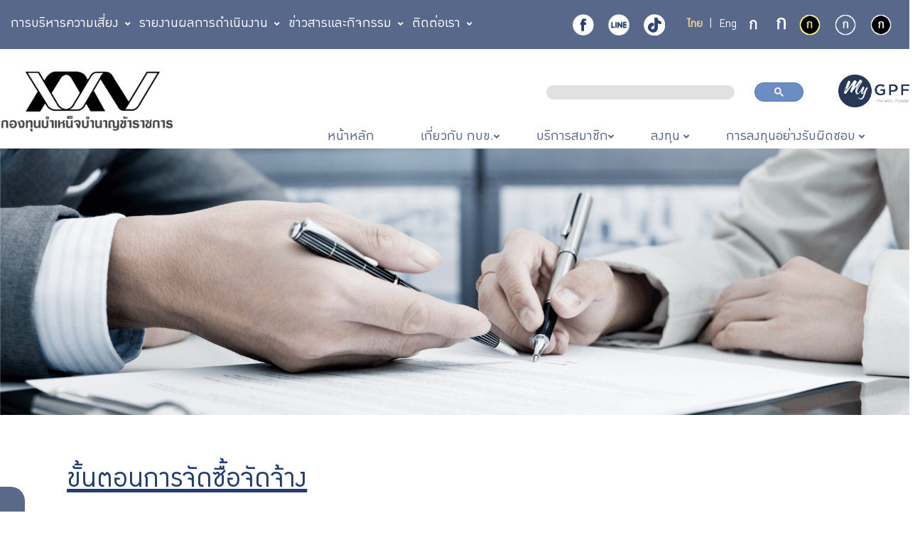

--- FILE ---
content_type: text/html; charset=UTF-8
request_url: https://www.gpf.or.th/thai2019/8Purchase/main.php?page=16&lang=th&size=l&pattern=n&menu=provide
body_size: 21781
content:
<!DOCTYPE html>
<html lang="th">

<head>
     <meta charset="UTF-8">
     <meta http-equiv="X-UA-Compatible" content="IE=edge">
     <meta name="viewport" content="width=device-width, initial-scale=1.0">

     <link rel="stylesheet" href="../thirdparty/bootstrap/css/bootstrap.min.css">
     <link rel="stylesheet" href="../thirdparty/font/fontstyle.css">

     <link rel="stylesheet" href="../thirdparty/fontawesome5.7.1/css/all.min.css">
     <link rel="stylesheet" href="../thirdparty/fancybox/jquery.fancybox.min.css">
     <link rel="stylesheet" href="../thirdparty/fullcalender/core/main.min.css">
     <link rel="stylesheet" href="../thirdparty/fullcalender/daygrid/main.min.css">

     <link rel="stylesheet" href="../custom/css/n-styles.css">
     <link rel="stylesheet" href="../custom/css/l-mystyles.css">
     <link rel="stylesheet" href="../custom/css/n-smallstyles.css">
     <link rel="stylesheet" href="../custom/css/n-sidebar.css">

     <link rel="stylesheet" href="../custom/css/jquery-ui-1.14.1.min.css">
     <link rel="stylesheet" href="../custom/css/SpecialDateSheet.css">

          <link rel="stylesheet" href="../custom/css/n-table.css">
          <!-- <link rel="stylesheet" href="../custom/css/table.css"> -->
     <link rel="stylesheet" href="../custom/css/l-share_style.css">
     <link rel="stylesheet" href="../thirdparty/swiper/css/swiper.min.css">

     <!-- คอมเม้นยอมรับ Cookie 25/08/2566 -->
     <!-- <link rel="stylesheet" href="../custom/css/n-cookie_policy.css">
     <link rel="stylesheet" href="../custom/css/n-cookie_setting.css"> -->

     <style>
        html{
            filter: grayscale(50%) brightness(100%);
        }
        .display-none{display: none;}
        
        button .fa{
        font-size: 16px;
        margin-left: 10px;
        }
        
        .min-modal .fa{
        font-size: 14px; 
        }
        
        .min-modal .menuTab{display: none;}
        
        button:focus { outline: none; }
        
        .optminmaxCon{
        height: 35px;
        bottom: 1px;
        left: 1px;
        position: fixed;
        right: 1px;
        z-index: 9999;
        }

        .modal-content {
        background-color:#D5FFD5;
        }
        
        .modal-header {
          padding:16px 16px;
          color:#003500;
          border-bottom:2px dotted #002200;
        }
        /* Button used to open the chat form - fixed at the bottom of the page */
        .open-button {
          color: white;
          padding: 16px 20px;
          border: none;
          cursor: pointer;
          position: fixed;
          bottom: 23px;
          right: 28px;
          width: 280px;
          z-index:999;
        }

        .close-button {
          color: blue;
          padding: 16px 20px;
          border: none;
          cursor: pointer;
          position: fixed;
          bottom: 23px;
          right: 28px;
          width: 280px;
          z-index:999;
        }

        /* The popup chat - hidden by default */
        .chat-popup {
          max-width:350px;
          height:650px;
          display: none;
          position: fixed;
          bottom: 0;
          margin-bottom:100px;
          right: 15px;
          border: 3px solid #f1f1f1;
          z-index: 999;
        }

        /* Add styles to the form container */
        .form-container {
          max-width: 300px;
          padding: 10px;
          background-color: white;
        }

        /* Full-width textarea */
        .form-container textarea {
          width: 100%;
          padding: 15px;
          margin: 5px 0 22px 0;
          border: none;
          background: #f1f1f1;
          resize: none;
          min-height: 200px;
        }

        /* When the textarea gets focus, do something */
        .form-container textarea:focus {
          background-color: #ddd;
          outline: none;
        }

        /* Set a style for the submit/login button */
        .form-container .btn {
          background-color: #4CAF50;
          color: white;
          padding: 16px 20px;
          border: none;
          cursor: pointer;
          width: 100%;
          margin-bottom:10px;
          opacity: 0.8;
        }

        /* Add a red background color to the cancel button */
        .form-container .cancel {
          background-color: red;
        }

        /* Add some hover effects to buttons */
        .form-container .btn:hover, .open-button:hover {
          opacity: 1;
        }
        .lock {
          position: fixed;
          z-index: 100;
          bottom: 100px;
          right: 0px;
          border: none;
          cursor: pointer;
        }

     </style>

     <script src="../thirdparty/jquery-3.7.1.min.js"></script>
     <script src="../thirdparty/fullcalender/core/main.min.js"></script>
     <script src="../thirdparty/fullcalender/daygrid/main.min.js"></script>
     <script src="../thirdparty/fancybox/jquery.fancybox.min.js"></script>
     <!-- bootstrap modal -->
     <script src="../thirdparty/bootstrap/js/bootstrap.bundle.min.js"></script>
     <script src="../thirdparty/bootstrap/js/bootstrap.min.js"></script>
     <!-- Amcharts Resources -->
     <script src="https://www.amcharts.com/lib/4/core.js"></script>
     <script src="https://www.amcharts.com/lib/4/charts.js"></script>
     <script src="https://www.amcharts.com/lib/4/themes/kelly.js"></script>
     <script src="https://www.amcharts.com/lib/4/themes/animated.js"></script>
     <!-- swiper -->

     <script src="../thirdparty/swiper/js/swiper.min.js"></script>
     <!-- Put the following javascript before the closing </head> tag and replace 123:456 with your own Custom Search engine ID. -->
     <script async src="https://cse.google.com/cse.js?cx=016774341560220907981:9xtv6cqm0wl"></script>

     <script src="../custom/js/jquery-ui-1.14.1.min.js"></script>

     <title>
          ขั้นตอนการจัดซื้อจัดจ้าง     </title>

     <script async src="https://www.googletagmanager.com/gtag/js?id=G-SXC1NHDKGZ"></script>

     <script>
          window.dataLayer = window.dataLayer || [];
          function gtag(){dataLayer.push(arguments);}
          gtag('js', new Date());

          gtag('config', 'G-SXC1NHDKGZ');


          $(document).ready(function(){
                            $("#top-menu-header").css("background-color", "#4769ad");
                $("#top-special").css("color", "#ffffff");
                $("#row-menubar").css("background-color", "");
                  });
     </script>

      <!--Script gppc test-->
      <!-- <script src="https://gppc-cookie-v3.pdpc.or.th//storage/cookie-banner/0d5cef8b-c672-4ddc-82ad-bb07ce7e178c/demo.js?timer=1765859195264" defer></script> -->

      <!--Script gppc Prod-->
      <script src="https://gppc-cookie-v3.pdpc.or.th//storage/cookie-banner/5b025145-c901-4e03-bd6d-9eab9962733b/demo.js?timer=1765859239075" defer></script>
      
      <script>
      $(document).ready(function() {
          window.dispatchEvent(
              new CustomEvent('pdpa_cookies_change_language', { detail: 'th' })
          );
      });
      </script>
</head>

<body>
    <div class="container-fluid" style="overflow: hidden;">

            <!-- sidebar desktop -->
<div class="d-lg-block d-none">
     <div class="wrap-panel-sidebar d-flex justify-content-center align-items-center">
          <div class="sidebar-text-rotate">
               menu
          </div>
          <em class="text-display-none icon-sidebar-fa fas fa-angle-left"></em>
     </div>
     <div class="wrap-list-sidebar-collapse">
          <div class="wrap-left-sidebar-collapse pt-5 pl-5">

               <div class="pl-5">
                                             <div class="subject-sidebar d-flex  align-items-center">
                              <div data-name="provide" class="
                                        active-sidebar-parent                                         subject-navbar-click">

                                                                           <strong> ประกาศจัดซื้อ-จัดจ้าง </strong>
                                        <em class="fas fa-angle-right"></em>
                                   
                              </div>
                         </div>
                                             <div class="subject-sidebar d-flex  align-items-center">
                              <div data-name="sumprovide" class="
                                                                                 subject-navbar-click">

                                                                           <strong>สรุปผลการจัดซื้อ-จัดจ้าง </strong>
                                        <em class="fas fa-angle-right"></em>
                                   
                              </div>
                         </div>
                                             <div class="subject-sidebar d-flex  align-items-center">
                              <div data-name="analyst" class="
                                                                                 subject-navbar-click">

                                                                           <strong>วิเคราะห์ผลการจัดซื้อจัดจ้าง</strong>
                                        <em class="fas fa-angle-right"></em>
                                   
                              </div>
                         </div>
                                             <div class="subject-sidebar d-flex  align-items-center">
                              <div data-name="progress" class="
                                                                                 subject-navbar-click">

                                                                           <strong>ความก้าวหน้าการจัดซื้อจัดจ้าง</strong>
                                        <em class="fas fa-angle-right"></em>
                                   
                              </div>
                         </div>
                                             <div class="subject-sidebar d-flex  align-items-center">
                              <div data-name="competion" class="
                                                                                 subject-navbar-click">

                                                                           <strong>การขึ้นทะเบียนคู่ค้า</strong>
                                        <em class="fas fa-angle-right"></em>
                                   
                              </div>
                         </div>
                                             <div class="subject-sidebar d-flex  align-items-center">
                              <div data-name="annouce" class="
                                                                                 subject-navbar-click">

                                                                           <strong>ประกาศจำหน่ายทรัพย์สิน</strong>
                                        <em class="fas fa-angle-right"></em>
                                   
                              </div>
                         </div>
                                             <div class="subject-sidebar d-flex  align-items-center">
                              <div data-name="procurementabdulrahimplace" class="
                                                                                 subject-navbar-click">

                                                                           <strong>จัดซื้อ-จัดจ้างอาคารอับดุลราฮิม เพลส</strong>
                                        <em class="fas fa-angle-right"></em>
                                   
                              </div>
                         </div>
                                   </div>
          </div>
          <div class="wrap-right-sidebar-collapse">
               <div class="wrap-sidebar right-sidebar-list flex-fill d-flex flex-column align-items-start justify-content-start  pl-5">

                                             <ul data-name="provide" class="main-ul-sidebar">
                                                                 <li class="
                                                                                                                                                                                                        first-list-sidebar                                             ">
                                                                                     <a href="main.php?page=1&lang=th&size=l&pattern=n&menu=provide" title="แผนจัดซื้อจัดจ้าง ">
                                                  แผนจัดซื้อจัดจ้าง                                              </a>
                                        
                                   </li>
                                                                 <li class="
                                                                                                                                                                                                        first-list-sidebar                                             ">
                                                                                     <a href="main.php?page=4&lang=th&size=l&pattern=n&menu=provide" title="ร่างขอบเขตจ้างงาน  ">
                                                  ร่างขอบเขตจ้างงาน                                               </a>
                                        
                                   </li>
                                                                 <li class="
                                                                                                                                                                                                        first-list-sidebar                                             ">
                                                                                     <a href="main.php?page=5&lang=th&size=l&pattern=n&menu=provide" title="ประกาศราคากลาง (Annoucement of Reference Price)  ">
                                                  ประกาศราคากลาง (Annoucement of Reference Price)                                               </a>
                                        
                                   </li>
                                                                 <li class="
                                                                                                                                                                                                        first-list-sidebar                                             ">
                                                                                     <a href="main.php?page=6&lang=th&size=l&pattern=n&menu=provide" title="ประกาศจัดซื้อจัดจ้างวิธีตลาด อิเล็กทรอนิกส์ (E-Market)">
                                                  ประกาศจัดซื้อจัดจ้างวิธีตลาด อิเล็กทรอนิกส์ (E-Market)                                             </a>
                                        
                                   </li>
                                                                 <li class="
                                                                                                                                                                                                        first-list-sidebar                                             ">
                                                                                     <a href="main.php?page=7&lang=th&size=l&pattern=n&menu=provide" title="ประกาศจัดซื้อจัดจ้างวิธีประกวดราคา อิเล็กทรอนิกส์ (E-Bidding)">
                                                  ประกาศจัดซื้อจัดจ้างวิธีประกวดราคา อิเล็กทรอนิกส์ (E-Bidding)                                             </a>
                                        
                                   </li>
                                                                 <li class="
                                                                                                                                                                                                        first-list-sidebar                                             ">
                                                                                     <a href="main.php?page=8&lang=th&size=l&pattern=n&menu=provide" title="ประกาศผลจัดซื้อจัดจ้าง  (Annoucement of Resolution of the Procurement Selection)">
                                                  ประกาศผลจัดซื้อจัดจ้าง  (Annoucement of Resolution of the Procurement Selection)                                             </a>
                                        
                                   </li>
                                                                 <li class="
                                                                                                                                                                                                        first-list-sidebar                                             ">
                                                                                     <a href="main.php?page=9&lang=th&size=l&pattern=n&menu=provide" title="สาระสำคัญของสัญญา (Material of Agreement)">
                                                  สาระสำคัญของสัญญา (Material of Agreement)                                             </a>
                                        
                                   </li>
                                                                 <li class="
                                                                                                                                                                                                        first-list-sidebar                                             ">
                                                                                     <a href="main.php?page=16&lang=th&size=l&pattern=n&menu=provide" title="ขั้นตอนการจัดซื้อจัดจ้าง">
                                                  ขั้นตอนการจัดซื้อจัดจ้าง                                             </a>
                                        
                                   </li>
                                                       </ul>
                                             <ul data-name="sumprovide" class="main-ul-sidebar">
                                                                 <li class="
                                                                                                                                                                                                        first-list-sidebar                                             ">
                                                                                     <a href="main.php?page=10&lang=th&size=l&pattern=n&menu=sumprovide" title="สรุปผลการจัดซื้อ-จัดจ้าง ">
                                                  สรุปผลการจัดซื้อ-จัดจ้าง                                              </a>
                                        
                                   </li>
                                                                 <li class="
                                                                                                                                                                                                        first-list-sidebar                                             ">
                                                                                     <a href="main.php?page=20&lang=th&size=l&pattern=n&menu=sumprovide" title="รายงานสรุปผลการจัดซื้อ-จัดจ้าง ">
                                                  รายงานสรุปผลการจัดซื้อ-จัดจ้าง                                              </a>
                                        
                                   </li>
                                                       </ul>
                                             <ul data-name="analyst" class="main-ul-sidebar">
                                                                 <li class="
                                                                                                                                                                                                        first-list-sidebar                                             ">
                                                                                     <a href="main.php?page=11&lang=th&size=l&pattern=n&menu=analyst" title="วิเคราะห์ผลการจัดซื้อจัดจ้าง ">
                                                  วิเคราะห์ผลการจัดซื้อจัดจ้าง                                              </a>
                                        
                                   </li>
                                                       </ul>
                                             <ul data-name="progress" class="main-ul-sidebar">
                                                                 <li class="
                                                                                                                                                                                                        first-list-sidebar                                             ">
                                                                                     <a href="main.php?page=19&lang=th&size=l&pattern=n&menu=progress" title="ความก้าวหน้าการจัดซื้อจัดจ้าง ">
                                                  ความก้าวหน้าการจัดซื้อจัดจ้าง                                              </a>
                                        
                                   </li>
                                                       </ul>
                                             <ul data-name="competion" class="main-ul-sidebar">
                                                                 <li class="
                                                                                                                                                                                                        first-list-sidebar                                             ">
                                                                                     <a href="main.php?page=12&lang=th&size=l&pattern=n&menu=competion" title="ขั้นตอนการขึ้นทะเบียนคู่ค้า">
                                                  ขั้นตอนการขึ้นทะเบียนคู่ค้า                                             </a>
                                        
                                   </li>
                                                                 <li class="
                                                                                                                                                                                                        first-list-sidebar                                             ">
                                                                                     <a href="main.php?page=13&lang=th&size=l&pattern=n&menu=competion" title="แบบฟอร์มสำหรับขอขึ้นทะเบียนคู่ค้า">
                                                  แบบฟอร์มสำหรับขอขึ้นทะเบียนคู่ค้า                                             </a>
                                        
                                   </li>
                                                                 <li class="
                                                                                                                                                                                                        first-list-sidebar                                             ">
                                                                                     <a href="main.php?page=14&lang=th&size=l&pattern=n&menu=competion" title="ประกาศรายชื่อผู้ค้าที่ได้รับการขึ้นทะเบียนคู่ค้า">
                                                  ประกาศรายชื่อผู้ค้าที่ได้รับการขึ้นทะเบียนคู่ค้า                                             </a>
                                        
                                   </li>
                                                       </ul>
                                             <ul data-name="annouce" class="main-ul-sidebar">
                                                                 <li class="
                                                                                                                                                                                                        first-list-sidebar                                             ">
                                                                                     <a href="main.php?page=15&lang=th&size=l&pattern=n&menu=annouce" title="ประกาศจำหน่ายทรัพย์สิน">
                                                  ประกาศจำหน่ายทรัพย์สิน                                             </a>
                                        
                                   </li>
                                                       </ul>
                                             <ul data-name="procurementabdulrahimplace" class="main-ul-sidebar">
                                                                 <li class="
                                                                                                                                                                                                        first-list-sidebar                                             ">
                                                                                     <a href="main.php?page=22&lang=th&size=l&pattern=n&menu=procurementabdulrahimplace" title="จัดซื้อ-จัดจ้างอาคารอับดุลราฮิม เพลส">
                                                  จัดซื้อ-จัดจ้างอาคารอับดุลราฮิม เพลส                                             </a>
                                        
                                   </li>
                                                                 <li class="
                                                                                                                                                                                                        first-list-sidebar                                             ">
                                                                                     <a href="main.php?page=23&lang=th&size=l&pattern=n&menu=procurementabdulrahimplace" title="ประกาศจัดซื้อจัดจ้าง">
                                                  ประกาศจัดซื้อจัดจ้าง                                             </a>
                                        
                                   </li>
                                                                 <li class="
                                                                                                                                                                                                        first-list-sidebar                                             ">
                                                                                     <a href="main.php?page=24&lang=th&size=l&pattern=n&menu=procurementabdulrahimplace" title="ประกาศผลจัดซื้อจัดจ้าง">
                                                  ประกาศผลจัดซื้อจัดจ้าง                                             </a>
                                        
                                   </li>
                                                       </ul>
                    
               </div>
          </div>
     </div>


</div>
<!--end  sidebar desktop -->
<input type="hidden" name="prevoius_menu" id="prevoius_menu">
<!-- sidebar for mobile -->
<div class="wrap-sidebar-mobile  d-lg-none d-block">
     <div class="p-3  sidebar-mobile-list-wrap d-none">
          <ul class="ul-append-mobile">
               <!-- สร้าง link ด้วย javascript โดยการ clone link จาก sidebar desktop
               แล้วย้ายไปใส่ใน id="row-sidebar-mobile" ในไฟล์ Menubar.php 
               สาเหตุท่ีทำแบบนี้เพราะ กบข เปลี่ยนแบบ sidebar ของ desktop -->
          </ul>
     </div>
</div>


<script>
     $(document).ready(function() {

          //คัดลอก sidebar ของ desktop แล้วนำไปสร้าง sidebar ของ mobile โดยกำหนดรูปแบบใหม่โดย javascript
          $('.subject-sidebar').each(function(index) {
               var data_name = $(this).find('.subject-navbar-click').attr('data-name')
               //        var menu = $(`.main-ul-sidebar[data-name='${data_name}']`).clone()
               var menu = $(".main-ul-sidebar[data-name='" + data_name + "']").clone()

               var text = $(this).find('b').text()
               // //    $('.sidebar-mobile-list-wrap .ul-append-mobile').append('<li class="first-list-sidebar">${text}</li>')
               $('.sidebar-mobile-list-wrap .ul-append-mobile').append('<li class="first-list-sidebar font-weight-bold has-text-decoration">' + text + '</li>')
               $('.sidebar-mobile-list-wrap .ul-append-mobile').append(menu.html())

          })


          var bannerBottomPos = $('.wrap-banner-slide-top').offset().top + $('.wrap-banner-slide-top').height()
          var bannerBottomPosDivide = bannerBottomPos / 2
          $('.wrap-panel-sidebar').css({
               top: bannerBottomPos * 1.5 + 'px'
          })
          var statusScoll = 'less'
          var isopen = false
          $(window).scroll(function(event) {
               var scroll = $(window).scrollTop();
               if (!isopen) {

                    if (scroll < bannerBottomPosDivide) {
                         if (statusScoll == 'more') {
                              $('.wrap-panel-sidebar').animate({
                                   top: bannerBottomPos * 1.5 + 'px'
                              })
                              statusScoll = 'less'
                         }
                    } else {
                         if (statusScoll == 'less') {
                              $('.wrap-panel-sidebar').animate({
                                   top: '50%'
                              })
                              statusScoll = 'more'
                         }
                    }
               }
          });

          
          $("#prevoius_menu").val('1 ');
          // หาค่า GET ที่ active ก่อนหน้า
          var active_now_menu = '1';
          // ตั้งเป็น sidebar แรกที่แสดง
          //   $(`.main-ul-sidebar[data-name='${active_now_menu}']`).fadeIn()
          $(".main-ul-sidebar[data-name='provide']").fadeIn()
          // alert('provide')
          // $(".main-ul-sidebar[data-name='about']").fadeIn()


          $('.subject-navbar-click').click(function() {
               var id = $(this).attr('data-name')
               $('.subject-navbar-click').removeClass('active-hover-sidebar')
               $(this).addClass('active-hover-sidebar')
               $('.main-ul-sidebar').fadeOut('fast').promise().done(function() {
                    //     $(`.main-ul-sidebar[data-name='${id}']`).fadeIn()
                    $(".main-ul-sidebar[data-name='" + id + "']").fadeIn()
               })

          })

          var sidebarOpen = false

          $('.wrap-sidebar-mobile').appendTo('#row-sidebar-mobile').hide()
          //ย้าย sidebar mobile .wrap-sidebar-mobile ไปใส่ใน id="row-sidebar-mobile" แล้วให้ซ่อนไว้ก่อน


          //   $('#bar-toggle-mobile i').attr("css");
          //   $('#sidebar-toggle').()


          $('#sidebar-toggle').click(function() {
               $('.sidebar-mobile-list-wrap').removeClass('d-none');

               if ($('#bar-toggle-mobile i').hasClass('bar-active')) { //close menubar 
                    $('#bar-toggle-mobile').click()
               }

               if (!sidebarOpen) {

                    $('.wrap-sidebar-mobile').removeClass('hide-sidebar-mobile')
                    $('#sidebar-toggle').addClass('bar-active')

                    sidebarOpen = true
               } else {
                    // $('.wrap-sidebar-mobile').slideDown()
                    $('.wrap-sidebar-mobile').addClass('hide-sidebar-mobile')
                    $('#sidebar-toggle').removeClass('bar-active')
                    sidebarOpen = false
               }
          })





          $('.wrap-panel-sidebar').click(function() {
               $('.wrap-list-sidebar-collapse').addClass('wrap-list-sidebar-collapse-open')
               if (!isopen) {
                    $(this).animate({
                         height: '100%',
                         opacity: 1,
                         top: '50%'
                    })
                    $('.wrap-list-sidebar-collapse').addClass('wrap-list-sidebar-collapse-open')
                    $('.icon-sidebar-fa').removeClass('text-display-none')
                    $('.sidebar-text-rotate').addClass('text-display-none')


                    isopen = true
               } else {
                    $(this).animate({
                         height: '50%',
                         opacity: 0.5
                    })
                    $('.wrap-list-sidebar-collapse').removeClass('wrap-list-sidebar-collapse-open')
                    $('.icon-sidebar-fa').addClass('text-display-none')
                    $('.sidebar-text-rotate').removeClass('text-display-none')


                    isopen = false


               }
          })
          $('.sidebar-wrap-collapse').click(function() {
               if (!isopen) {
                    $('#sidebar-wrap-list').addClass('side-bar-collapse-open')
                    $('.icon-sidebar-fa').removeClass('text-display-none')
                    $('.sidebar-text-rotate').addClass('text-display-none')
                    isopen = true
               } else {
                    $('#sidebar-wrap-list').removeClass('side-bar-collapse-open')
                    $('.icon-sidebar-fa').addClass('text-display-none')
                    $('.sidebar-text-rotate').removeClass('text-display-none')
                    isopen = false
               }
               // alert(123)
          })
     })
</script>            <!-- menubar header -->
<!-- ไฟล์แยกอยู่ที่ share/menubar.html -->
<!-- top -->
<div class="row" id="top-menu-header" style="background-color: #4769ad;position:relative;color:white">
   <div class="container">
      <div class="row">
         <div class="col-lg-12 pb-3 pt-3">
            <div class=" wrap-top d-flex flex-column justify-content-center align-items-start">
               <div class=" wrap-social-top d-none d-lg-flex justify-content-center align-items-center wrap-top">
                  <a href="https://www.facebook.com/gpf1179" target="_blank" title="GPF-facebook">
                     <img class="img-fluid" src="../assets/fbfooter.png" alt="GPF-facebook">
                  </a>
                  <a href="https://line.me/R/ti/p/%40gpfcommunity" target="_blank" title="GPF-Line">
                     <img class="img-fluid" src="../assets/linefooter.png" alt="GFF-Line">
                  </a>
                  <a href="https://www.tiktok.com/@gpf_community" target="_blank" title="GPF-Tiktok">
                     <img class="img-fluid" src="../assets/gpftiktok.png" alt="GPF-Tiktok">
                  </a>
                  <!--<a href="../10contact/main.php?page=5&menu=chat&lang=th&size=l&pattern=n" title="GPF-chat">
                     <img class="img-fluid" src="../assets/chatfooter.png" alt="GPF-chat">
                  </a>-->
                  <div class="ml-3" style="font-size:20px;">
                     <a class="language-active" href="/thai2019/8Purchase/main.php?lang=th&size=l&pattern=n&page=16&menu=provide" title="ไทย">ไทย</a>
                     |
                     <a class="" href="/thai2019/8Purchase/main.php?lang=en&size=l&pattern=n&page=16&menu=provide" title="English">Eng</a>
                  </div>
                  <div>
                  <!-- ทดสอบ Font resize -->
                     <a style="margin-left: 5px;margin-right: 0px;" href="/thai2019/8Purchase/main.php?lang=th&size=n&pattern=n&page=16&menu=provide" title="แสดงตัวหนังสือปกติ"><img style="margin-left: 0px;margin-right: 0px;border:0;" src="/thai2019/images/th2.png" alt="แสดงตัวหนังสือปกติ"></a>
                     <a style="margin-left: 5px;margin-right: 0px;" href="/thai2019/8Purchase/main.php?lang=th&size=l&pattern=n&page=16&menu=provide" title="แสดงตัวหนังสือใหญ่กว่าปกติ"><img style="margin-left: 0px;margin-right: 0px;border:0;" src="/thai2019/images/th3.png" alt="แสดงตัวหนังสือใหญ่กว่าปกติ"></a>
                  </div>
                  <!-- end ทดสอบ Font resize -->
                  <!-- ทดสอบ พื้นหลัง -->
                  <a href="/thai2019/8Purchase/main.php?lang=th&size=l&pattern=y&page=16&menu=provide" title="แสดงผลแบบพื้นหลังสีดำตัวหนังสือสีเหลือง"><img src="/thai2019/images/Yth.png" style="border:0;"  alt="แสดงผลแบบพื้นหลังสีดำตัวหนังสือสีเหลือง"></a>
                  <a href="/thai2019/8Purchase/main.php?lang=th&size=l&pattern=n&page=16&menu=provide" title="แสดงผลแบบปกติ" class="icon-color color-default"><img src="/thai2019/images/Nth.png" style="border:0;" alt="แสดงผลแบบปกติ"></a>
                  <a href="/thai2019/8Purchase/main.php?lang=th&size=l&pattern=g&page=16&menu=provide" title="แสดงผลแบบขาวดำ"><img src="/thai2019/images/Gth.png" style="border:0;" alt="แสดงผลแบบขาวดำ"></a>
                  <!--end ทดสอบ พื้นหลัง -->
               </div>
               <div id="top-special" class="d-none d-lg-block menubar-second top-menu-special" style="font-size:20px;">
                  
                                    <div class="" style="cursor:pointer" data-name="risk" title="การบริหารความเสี่ยง">
                     การบริหารความเสี่ยง                     <em style="font-size:12px" class="ml-1 mr-2 fas fa-angle-down"></em>
                  </div>
                  <div class="" style="cursor:pointer" data-name="resultreport"  title="รายงานผลการดำเนินงาน">
                     รายงานผลการดำเนินงาน
                     <em style="font-size:12px" class="ml-1 mr-2 fas fa-angle-down"></em>
                  </div>
                  <div class="" style="cursor:pointer" data-name="news"  title="ข่าวสารและกิจกรรม">
                     ข่าวสารและกิจกรรม
                     <em style="font-size:12px" class="ml-1 mr-2 fas fa-angle-down"></em>
                  </div>
                  <div class="" style="cursor:pointer" data-name="contact"  title="ติดต่อเรา">
                     ติดต่อเรา                     <em style="font-size:12px" class="ml-1 mr-2 fas fa-angle-down"></em>
                  </div>
                                 </div>
            </div>
         </div>
      </div>
   </div>

</div>
<!-- end top -->


<!-- <div class="container-fluid px-0 mx-0" id="row-menubar" style="background: lightblue; width:100vw;"> -->
<!-- <section class="row" style="position : relative"> -->
   <div class="row " id="row-menubar">
      <div class="container-fluid">
         <div class="row">

            <div class="container  pt-lg-4 py-3 px-0 ">
               <div class="row justify-content-between align-items-center">

                  <div class="col-lg-4 col-12 px-0 ">
                                          <div class="wrap-logo-band d-flex justify-content-center align-items-center   justify-content-lg-start justify-content-between pl-3 pr-3 p-0">
                        <em id="sidebar-toggle" style="" class="d-lg-none d-block fas fa-ellipsis-v"></em>
                           <img onclick="location.href='/thai2019/Index/index.php?lang=th&size=l&pattern=n';" 
                           class="logo-itself-band" alt="หน้าหลัก"
                           src="../images/logo-nb.png" style="cursor:pointer" >
                        <div id="bar-toggle-mobile" class="p-2">
                           <em class="d-lg-none d-block fas fa-bars"></em>
                        </div>
                     </div>
                  </div>
                  <div class="col-lg-8 col-12 mr-0 ">
                     <div class="wrap-menubar-header d-flex flex-column justify-content-between ">
                        <div class="wrap-search-menu-header d-none d-lg-flex flex-row  align-items-center justify-content-end ">
                           <div class="wrap-search-input-header" style="z-index:100">
                              <div class="gcse-search"></div>
                           </div>

                           <div class="img-circle-header-gpf">
                              <a href="https://mygpf.gpf.or.th/" target="_blank" title="My GPF Web">
                                 <img class="img-fluid" src="../assets/gpfcircle-n.png" alt="gpf-circle">
                              </a>

                           </div>
                        </div>
                        <!-- DESKTOP -->
                        <div class=" bar-hidemenu wrap-list-menu-header d-flex d-lg-block justify-content-end justify-content-lg-center">
                           <!-- <ul class="desktop pt-2 pb-2 d-lg-flex list-menubar-header justify-content-lg-end  p-lg-0 pb-5"> -->
                           <ul id="desktop-list-menubar" class="desktop  d-lg-flex list-menubar-header justify-content-lg-end  p-lg-0 pb-5">
                           
                              <li class="px-xl-4 pl-lg-4 p-0">
                                 <a class="" href="/thai2019/Index/index.php?lang=th&size=l&pattern=n" title="หน้าหลัก">
                                    หน้าหลัก                                    <em class="fas fa-angle-down transparent-icon"></em>
                                 </a>
                              </li>
                              <li class="px-xl-4 pl-lg-4 p-0" data-name="About">
                                 <span class="" title="เกี่ยวกับ กบข.">เกี่ยวกับ กบข.<em class="fas fa-angle-down"></em></span>
                              </li>
                              <li class="px-xl-4 pl-lg-4 p-0" data-name="Member">
                                 <span class="" title="บริการสมาชิก">บริการสมาชิก<em class="fas fa-angle-down"></em></span>
                              </li>
                              <li class="px-xl-4 pl-lg-4 p-0" data-name="invest">
                                 <span class="" title="ลงทุน">
                                    ลงทุน                                    <em class="fas fa-angle-down"></em>
                                 </span>

                              </li>
                                                            <li class="px-xl-4 pl-lg-4 p-0 mb-5" data-name="investrespon">
                                 <span class="" title="การลงทุนอย่างรับผิดชอบ">
                                    การลงทุนอย่างรับผิดชอบ
                                    <em class="fas fa-angle-down"></em>
                                 </span>

                              </li>
                              
                           </ul>

                           <ul id="mobile-list-menubar" class="mobile pt-2 pb-2 d-lg-flex list-menubar-header justify-content-lg-end  p-lg-0">
                              <li data-name="Index" class="">
                                 <a class="pointer " href="/thai2019/Index/index.php?lang=th&size=l&pattern=n">
                                    หน้าหลัก                                 </a>
                              </li>
                              <li data-name="About" class="">
                                 <a href="/thai2019/About/main.php?page=history&menu=about&lang=th&size=l&pattern=n" class="pointer" title="เกี่ยวกับ กบข.">
                                    เกี่ยวกับ กบข.                                 </a>
                              </li>
                              <li data-name="Member" class="">
                                 <a href="/thai2019/2Member/main.php?page=0&menu=memberservice&lang=th&size=l&pattern=n" class="pointer" title="บริการสมาชิก">
                                    บริการสมาชิก                                 </a>
                              </li>
                              <li data-name="Investment" class="">
                                 <a href="/thai2019/3Investment/main.php?page=1&menu=policyinvest&lang=th&size=l&pattern=n" class="pointer" title="ลงทุน">
                                    ลงทุน                                 </a>
                              </li>
                              <li data-name="investrespon" class="">
                                 <a href="/thai2019/4Responsible_Investor/main.php?page=1&menu=activeceo&lang=th&size=l&pattern=n" class="pointer" title="การลงทุนอย่างรับผิดชอบ">
                                    การลงทุนอย่างรับผิดชอบ                                 </a>
                              </li>
                              <li data-name="Risk" class="">
                                 <a href="/thai2019/5Risk/main.php?page=1&menu=nyobuy&lang=th&size=l&pattern=n" class="pointer" title="การบริหารความเสี่ยง">
                                    การบริหารความเสี่ยง                                 </a>
                              </li>
                                                            <li data-name="Result" class="">
                                 <a href="/thai2019/6Result-report/main.php?page=1&menu=reports&lang=th&size=l&pattern=n" class="pointer" title="รายงานผลการดำเนินงาน">
                                    รายงานผลการดำเนินงาน
                                 </a>
                              </li>
                              <li data-name="News" class="">
                                 <a href="/thai2019/7News/main.php?page=7&menu=news&lang=th&size=l&pattern=n" class="pointer" title="ข่าวสารและกิจกรรม">
                                    ข่าวสารและกิจกรรม
                                 </a>
                              </li>
                              <li data-name="Purchase" class="list-menubar-header-active">
                                 <a href="/thai2019/8Purchase/main.php?page=17&menu=provide&lang=th&size=l&pattern=n" class="pointer" title="จัดซื้อจัดจ้าง">
                                    จัดซื้อจัดจ้าง
                                 </a>
                              </li>
                                                            <li>
                                                                        <li data-name="mcsweb" class="" style="">
                                       <a href="/thai2019/12MCS/main.php?page=1&lang=th&size=l&pattern=n" class="pointer" title="บริการเจ้าหน้าที่ส่วนราชการ">บริการเจ้าหน้าที่ส่วนราชการ</a>
                                    </li>
                                    <li data-name="applyjob" class="" style="">
                                       <a href="/thai2019/9Job/main.php?page=1&menu=askfreq" target="_blank" class="pointer" title="ร่วมงานกับเรา">ร่วมงานกับเรา</a>
                                    </li>
                                    
                                    <li data-name="contact" class="">
                                       <a href="/thai2019/10contact/main.php?page=2&menu=contactus&lang=th&size=l&pattern=n" class="pointer" title="ติดต่อเรา">ติดต่อเรา</a>
                                    </li>

                                    <li>
                                       <hr class="hr-separate-mobile">
                                    </li>
                                    <li onclick="event.stopPropagation()">
                                    </li>
                                    <li>
                                       <div class="mt-2 d-flex flex-row  align-items-center justify-content-between">
                                          <div class="img-circle-header-gpf">
                                             <a target="_blank" href="https://mygpf.gpf.or.th/" title="My GPF Web">
                                                <img class="img-fluid" src="../assets/gpfcircle-n.png" alt="gpf-circle">
                                             </a>
                                          </div>
                                          <div class="wrap-social-top">
                                             <a target="_blank" href="https://www.facebook.com/gpf1179" title="GPF-Facebook">
                                                <img class="img-fluid" src="../assets/fbfooter.png" alt="GPF-Facebook">
                                             </a>
                                             <a target="_blank" href="https://line.me/R/ti/p/%40gpfcommunity" title="GPF-Line">
                                                <img class="img-fluid" src="../assets/linefooter.png" alt="GPF-Line">
                                             </a>
                                             <a href="https://www.tiktok.com/@gpf_community" target="_blank" title="GPF-Tiktok">
                                                <img class="img-fluid" src="../assets/gpftiktok.png" alt="GPF-Tiktok">
                                             </a>
                                             <!-- <a href="../10contact/main.php?page=5&menu=chat&lang=th&size=l&pattern=n" title="GPF-Chat">
                                                <img class="img-fluid" src="../assets/chatfooter.png" alt="GPF-chat">
                                             </a> -->
                                          </div>
                                       </div>
                                    </li>
                                    <li class="text-center">
                                       <div class="col wrap-top text-center mx-auto">
                                          <a class="language-active" href="/thai2019/8Purchase/main.php?lang=th&size=l&pattern=n&page=16&menu=provide" title="ไทย">
                                             ไทย
                                          </a>
                                          |
                                          <a class="" href="/thai2019/8Purchase/main.php?lang=en&size=l&pattern=n&page=16&menu=provide" title="English">
                                             Eng
                                          </a>
                                          <!-- ทดสอบ Font resize -->
                                          <a style="margin-left: 5px;margin-right: 0px;" href="/thai2019/8Purchase/main.php?lang=th&size=n&pattern=n&page=16&menu=provide" title="แสดงตัวหนังสือปกติ"><img style="margin-left: 0px;margin-right: 0px;border:0;" src="/thai2019/images/th2.png" alt="แสดงตัวหนังสือปกติ"></a>
                                          <a style="margin-left: 5px;margin-right: 0px;" href="/thai2019/8Purchase/main.php?lang=th&size=l&pattern=n&page=16&menu=provide" title="แสดงตัวหนังสือใหญ่กว่าปกติ"><img style="margin-left: 0px;margin-right: 0px;border:0;" src="/thai2019/images/th3.png" alt="แสดงตัวหนังสือใหญ่กว่าปกติ"></a>
                                          <!-- end ทดสอบ Font resize -->
                                          <!-- ทดสอบ พื้นหลัง -->
                                          <a href="/thai2019/8Purchase/main.php?lang=th&size=l&pattern=y&page=16&menu=provide" title="แสดงผลแบบพื้นหลังสีดำตัวหนังสือสีเหลือง"><img src="/thai2019/images/Yth.png" style="border:0;" alt="แสดงผลแบบพื้นหลังสีดำตัวหนังสือสีเหลือง"></a>
                                          <a href="/thai2019/8Purchase/main.php?lang=th&size=l&pattern=g&page=16&menu=provide" title="แสดงผลแบบขาวดำ"><img src="/thai2019/images/Gth.png" style="border:0;" alt="แสดงผลแบบขาวดำ"></a>
                                          <a href="/thai2019/8Purchase/main.php?lang=th&size=l&pattern=n&page=16&menu=provide" title="แสดงผลแบบปกติ" class="icon-color color-default"><img src="/thai2019/images/Nth.png" style="border:0;" alt="แสดงผลแบบปกติ"></a>
                                          <!--end ทดสอบ พื้นหลัง -->
                                       </div>
                                    </li>

                                    <li>
                                       <ul>
                                          <li>
                                             <div class="gcse-search"></div>
                                          </li>
                                       </ul>
                                    </li>

                                 <!-- </div> -->
                              <!-- </li> -->
                              
                           </ul> 
                        </div>


                        <script>
                           $(document).ready(function() {
                              var menuHide = true;
                              $('#bar-toggle-mobile').click(function() {
                                 if ($('#sidebar-toggle').hasClass('bar-active')) {
                                    $('#sidebar-toggle').click()
                                 }
                                 if (menuHide) {
                                    $('.wrap-list-menu-header').removeClass('bar-hidemenu')
                                    $('#bar-toggle-mobile em').addClass('bar-active')
                                    menuHide = false
                                 } else {
                                    $('.wrap-list-menu-header').addClass('bar-hidemenu')
                                    $('#bar-toggle-mobile em').removeClass('bar-active')
                                    menuHide = true
                                 }
                              })
                           })
                        </script>
                     </div>
                  </div>
               </div>
            </div>
         </div>
      </div>

      <!-- expand menu desktop -->
      <div class="wrap-collapse-menu-desktop">
         <div class="container">
            <div class="row">
                              <div data-name="About" class="col-lg-3 list-menu-slidedown mb-2 mt-4 p-0">

                  <div class="pl-3 pr-3">
                     <div class="subject-list-sidebar">
                        เกี่ยวกับ กบข.                        <!-- <a target="_blank" href="">เกี่ยวกับ กบข.</a>  -->
                                             </div>
                                          <div class="chlidren-list-sidebar second-list-sidebar">
                                                <a class="                                                                                           
                                             " href="/thai2019/About/main.php?page=history&lang=th&size=l&pattern=n&menu=about" target="_self"
                                             title="ประวัติกองทุน">
                           ประวัติกองทุน                        </a>
                                             </div>
                                          <div class="chlidren-list-sidebar second-list-sidebar">
                                                <a class="                                                                                           
                                             " href="/thai2019/About/main.php?page=logo&lang=th&size=l&pattern=n&menu=about" target="_self"
                                             title="ตราสัญลักษณ์">
                           ตราสัญลักษณ์                        </a>
                                             </div>
                                          <div class="chlidren-list-sidebar second-list-sidebar">
                                                <a class="                                                                                           
                                             " href="/thai2019/About/main.php?page=vision&lang=th&size=l&pattern=n&menu=about" target="_self"
                                             title="วิสัยทัศน์">
                           วิสัยทัศน์                        </a>
                                             </div>
                                          <div class="chlidren-list-sidebar second-list-sidebar">
                                                <a class="                                                                                           
                                             " href="/thai2019/About/main.php?page=strategic&lang=th&size=l&pattern=n&menu=about" target="_self"
                                             title="แผนการบริหารงาน">
                           แผนการบริหารงาน                        </a>
                                             </div>
                                          <div class="chlidren-list-sidebar third-list-sidebar">
                                                <a class="                                                                                           
                                             " href="/thai2019/About/main.php?page=strategy&lang=th&size=l&pattern=n&menu=about" target="_self"
                                             title="แผนงานและผลการดำเนินงานตามแผนยุทธศาสตร์">
                           แผนงานและผลการดำเนินงานตามแผนยุทธศาสตร์                        </a>
                                             </div>
                                          <div class="chlidren-list-sidebar third-list-sidebar">
                                                <a class="                                                                                           
                                             " href="/thai2019/About/main.php?page=reportstrategy&lang=th&size=l&pattern=n&menu=about" target="_self"
                                             title=" งบประมาณ">
                            งบประมาณ                        </a>
                                             </div>
                                          <div class="chlidren-list-sidebar second-list-sidebar">
                                                <a class="                                                                                           
                                             " href="/thai2019/About/main.php?page=lawandrules&lang=th&size=l&pattern=n&menu=about" target="_self"
                                             title="กฎหมายที่เกี่ยวข้อง">
                           กฎหมายที่เกี่ยวข้อง                        </a>
                                             </div>
                                          <div class="chlidren-list-sidebar second-list-sidebar">
                                                <a class="                                                                                           
                                             " href="https://wwwtest.gpf.or.th/thai2019/assets/pdf/RegulationPolicy_GPF_DataManagement_2567.pdf" target="_blank"
                                             title="นโยบายการบริหารจัดการข้อมูล">
                           นโยบายการบริหารจัดการข้อมูล                        </a>
                                             </div>
                                          <div class="chlidren-list-sidebar second-list-sidebar">
                                                <a class="                                                                                           
                                             " href="/thai2019/About/main.php?page=data_protection&lang=th&size=l&pattern=n&menu=about" target="_self"
                                             title="การคุ้มครองข้อมูลส่วนบุคคล">
                           การคุ้มครองข้อมูลส่วนบุคคล                        </a>
                                             </div>
                                       </div>
               </div>
                              <div data-name="About" class="col-lg-3 list-menu-slidedown mb-2 mt-4 p-0">

                  <div class="pl-3 pr-3">
                     <div class="subject-list-sidebar">
                                                <a class="" href="/thai2019/About/main.php?page=organize&menu=organize&lang=th&size=l&pattern=n" title="โครงสร้างองค์กร">
                           โครงสร้างองค์กร                        </a>
                                             </div>
                                          <div class="chlidren-list-sidebar second-list-sidebar">
                                                <a class="                                                                                           
                                             " href="/thai2019/About/main.php?page=boardmeeting1&lang=th&size=l&pattern=n&menu=organize&selected=first" target="_self"
                                             title="คณะกรรมการ กบข.">
                           คณะกรรมการ กบข.                        </a>
                                             </div>
                                          <div class="chlidren-list-sidebar third-list-sidebar">
                                                <a class="                                                                                           
                                             " href="/thai2019/About/main.php?page=boardmeeting1&lang=th&size=l&pattern=n&menu=organize&selected=second" target="_self"
                                             title="สรุปรายงานการประชุมคณะกรรมการ">
                           สรุปรายงานการประชุมคณะกรรมการ                        </a>
                                             </div>
                                          <div class="chlidren-list-sidebar second-list-sidebar">
                                                <a class="                                                                                           
                                             " href="/thai2019/About/main.php?page=subcommittee&lang=th&size=l&pattern=n&menu=organize" target="_self"
                                             title="คณะอนุกรรมการ">
                           คณะอนุกรรมการ                        </a>
                                             </div>
                                          <div class="chlidren-list-sidebar second-list-sidebar">
                                                <a class="                                                                                           
                                             " href="/thai2019/About/main.php?page=board&lang=th&size=l&pattern=n&menu=organize" target="_self"
                                             title="คณะผู้บริหาร">
                           คณะผู้บริหาร                        </a>
                                             </div>
                                          <div class="chlidren-list-sidebar second-list-sidebar">
                                                <a class="                                                                                           
                                             " href="/thai2019/About/main.php?page=human&lang=th&size=l&pattern=n&menu=organize" target="_self"
                                             title="นโยบายด้านการบริหารทรัพยากรบุคคล">
                           นโยบายด้านการบริหารทรัพยากรบุคคล                        </a>
                                             </div>
                                       </div>
               </div>
                              <div data-name="About" class="col-lg-3 list-menu-slidedown mb-2 mt-4 p-0">

                  <div class="pl-3 pr-3">
                     <div class="subject-list-sidebar">
                        สถิติสำคัญ                        <!-- <a target="_blank" href="">สถิติสำคัญ</a>  -->
                                             </div>
                                          <div class="chlidren-list-sidebar second-list-sidebar">
                                                <a class="                                                                                           
                                             " href="/thai2019/About/main.php?page=chart&lang=th&size=l&pattern=n&menu=statistic" target="_self"
                                             title="จำนวนสมาชิก กบข.">
                           จำนวนสมาชิก กบข.                        </a>
                                             </div>
                                          <div class="chlidren-list-sidebar second-list-sidebar">
                                                <a class="                                                                                           
                                             " href="/thai2019/About/main.php?page=statistic&lang=th&size=l&pattern=n&menu=statistic" target="_self"
                                             title="สถิติการใช้บริการ กบข.">
                           สถิติการใช้บริการ กบข.                        </a>
                                             </div>
                                          <div class="chlidren-list-sidebar second-list-sidebar">
                                                <a class="                                                                                           
                                             " href="/thai2019/About/main.php?page=reward&lang=th&size=l&pattern=n&menu=statistic" target="_self"
                                             title="ผลการดำเนินงาน">
                           ผลการดำเนินงาน                        </a>
                                             </div>
                                          <div class="chlidren-list-sidebar second-list-sidebar">
                                                <a class="                                                                                           
                                             " href="/thai2019/About/main.php?page=memberfund&lang=th&size=l&pattern=n&menu=statistic" target="_self"
                                             title="มูลค่ากองทุน">
                           มูลค่ากองทุน                        </a>
                                             </div>
                                       </div>
               </div>
                              <div data-name="Member" class="col-lg-3 list-menu-slidedown mb-2 mt-4 p-0">

                  <div class="pl-3 pr-3">
                     <div class="subject-list-sidebar">
                        บริการสมาชิก                        <!-- <a target="_blank" href="">บริการสมาชิก</a>  -->
                                             </div>
                                          <div class="chlidren-list-sidebar second-list-sidebar">
                                                <a class="                                                                                           
                                             " href="/thai2019/2Member/main.php?page=0&lang=th&size=l&pattern=n&menu=memberservice" target="_self"
                                             title="เกี่ยวกับสมาชิก">
                           เกี่ยวกับสมาชิก                        </a>
                                             </div>
                                          <div class="chlidren-list-sidebar third-list-sidebar">
                                                <a class="                                                                                           
                                             " href="/thai2019/2Member/main.php?page=1&lang=th&size=l&pattern=n&menu=memberservice" target="_self"
                                             title="ออมเงินกับ กบข.">
                           ออมเงินกับ กบข.                        </a>
                                             </div>
                                          <div class="chlidren-list-sidebar third-list-sidebar">
                                                <a class="                                                                                           
                                             " href="/thai2019/2Member/main.php?page=1-2&lang=th&size=l&pattern=n&menu=memberservice" target="_self"
                                             title="เหตุและสิทธิการขอรับเงินคืนและ การพ้นสมาชิกภาพ">
                           เหตุและสิทธิการขอรับเงินคืนและ การพ้นสมาชิกภาพ                        </a>
                                             </div>
                                          <div class="chlidren-list-sidebar second-list-sidebar">
                                                <a class="                                                                                           
                                             " href="/thai2019/2Member/main.php?page=1-3&lang=th&size=l&pattern=n&menu=memberservice" target="_self"
                                             title="วิธีตรวจสอบยอดเงินด้วยตนเอง">
                           วิธีตรวจสอบยอดเงินด้วยตนเอง                        </a>
                                             </div>
                                          <div class="chlidren-list-sidebar second-list-sidebar">
                                                <a class="                                                                                           
                                             " href="/thai2019/2Member/main.php?page=1-4&lang=th&size=l&pattern=n&menu=memberservice" target="_self"
                                             title="ใบแจ้งยอดเงินสมาชิก/สมาชิกพ้นสภาพ">
                           ใบแจ้งยอดเงินสมาชิก/สมาชิกพ้นสภาพ                        </a>
                                             </div>
                                       </div>
               </div>
                              <div data-name="Member" class="col-lg-3 list-menu-slidedown mb-2 mt-4 p-0">

                  <div class="pl-3 pr-3">
                     <div class="subject-list-sidebar">
                                                <a class="" href="/thai2019/2Member/main.php?page=2-0&menu=digital&lang=th&size=l&pattern=n" title="บริการดิจิทัล">
                           บริการดิจิทัล                        </a>
                                             </div>
                                          <div class="chlidren-list-sidebar third-list-sidebar">
                                                <a class="                                                                                           
                                             " href="/thai2019/2Member/main.php?page=2&lang=th&size=l&pattern=n&menu=digital" target="_self"
                                             title="My Digital Twins">
                           My Digital Twins                        </a>
                                             </div>
                                          <div class="chlidren-list-sidebar third-list-sidebar">
                                                <a class="                                                                                           
                                             " href="/thai2019/2Member/main.php?page=2-1&lang=th&size=l&pattern=n&menu=digital" target="_self"
                                             title="ใบแจ้งยอดเงินรูปแบบ e-Statement">
                           ใบแจ้งยอดเงินรูปแบบ e-Statement                        </a>
                                             </div>
                                          <div class="chlidren-list-sidebar third-list-sidebar">
                                                <a class="                                                                                           
                                             " href="/thai2019/2Member/main.php?page=2-2&lang=th&size=l&pattern=n&menu=digital" target="_self"
                                             title="ออมเพิ่ม เลือกแผน ประเมินความเสี่ยง">
                           ออมเพิ่ม เลือกแผน ประเมินความเสี่ยง                        </a>
                                             </div>
                                          <div class="chlidren-list-sidebar third-list-sidebar">
                                                <a class="                                                                                           
                                             " href="https://www.gpf.or.th/thai2019/2Member/main.php?page=detail&subject=%E0%B8%9A%E0%B8%A3%E0%B8%B4%E0%B8%81%E0%B8%B2%E0%B8%A3%20GPF%20Point&pg=145&menu=rightformember&indexgroup=0&detail=1592&lang=th" target="_blank"
                                             title="GPF Point">
                           GPF Point                        </a>
                                             </div>
                                          <div class="chlidren-list-sidebar third-list-sidebar">
                                                <a class="                                                                                           
                                             " href="/thai2019/2Member/main.php?page=41&lang=th&size=l&pattern=n&menu=digital" target="_self"
                                             title="ตรวจสอบสิทธิการรับเงิน กบข. คงค้าง">
                           ตรวจสอบสิทธิการรับเงิน กบข. คงค้าง                        </a>
                                             </div>
                                          <div class="chlidren-list-sidebar third-list-sidebar">
                                                <a class="                                                                                           
                                             " href="/thai2019/2Member/main.php?page=2-3&lang=th&size=l&pattern=n&menu=digital" target="_self"
                                             title="โปรแกรมช่วยสรุปหาทายาทผู้มีสิทธิรับเงิน กบข.">
                           โปรแกรมช่วยสรุปหาทายาทผู้มีสิทธิรับเงิน กบข.                        </a>
                                             </div>
                                          <div class="chlidren-list-sidebar third-list-sidebar">
                                                <a class="                                                                                           
                                             " href="/thai2019/2Member/main.php?page=2-4&lang=th&size=l&pattern=n&menu=digital" target="_self"
                                             title="ระบบ MCS-Web">
                           ระบบ MCS-Web                        </a>
                                             </div>
                                       </div>
               </div>
                              <div data-name="Member" class="col-lg-3 list-menu-slidedown mb-2 mt-4 p-0">

                  <div class="pl-3 pr-3">
                     <div class="subject-list-sidebar">
                                                <a class="" href="/thai2019/2Member/main.php?page=3&menu=investplan&lang=th&size=l&pattern=n" title="แผนการลงทุน">
                           แผนการลงทุน                        </a>
                                             </div>
                                          <div class="chlidren-list-sidebar second-list-sidebar">
                                                <a class="                                                                                           
                                             " href="/thai2019/2Member/main.php?page=8&lang=th&size=l&pattern=n&menu=investplan" target="_self"
                                             title="แผนสมดุลตามอายุ">
                           แผนสมดุลตามอายุ                        </a>
                                             </div>
                                          <div class="chlidren-list-sidebar second-list-sidebar">
                                                <a class="                                                                                           
                                             " href="/thai2019/2Member/main.php?page=9-15&lang=th&size=l&pattern=n&menu=investplan" target="_self"
                                             title="แผนเกษียณสบายใจ 2569">
                           แผนเกษียณสบายใจ 2569                        </a>
                                             </div>
                                          <div class="chlidren-list-sidebar second-list-sidebar">
                                                <a class="                                                                                           
                                             " href="/thai2019/2Member/main.php?page=5&lang=th&size=l&pattern=n&menu=investplan" target="_self"
                                             title="แผนเงินฝากและตราสารหนี้ระยะสั้น">
                           แผนเงินฝากและตราสารหนี้ระยะสั้น                        </a>
                                             </div>
                                          <div class="chlidren-list-sidebar second-list-sidebar">
                                                <a class="                                                                                           
                                             " href="/thai2019/2Member/main.php?page=6&lang=th&size=l&pattern=n&menu=investplan" target="_self"
                                             title="แผนตราสารหนี้">
                           แผนตราสารหนี้                        </a>
                                             </div>
                                          <div class="chlidren-list-sidebar second-list-sidebar">
                                                <a class="                                                                                           
                                             " href="/thai2019/2Member/main.php?page=9-14&lang=th&size=l&pattern=n&menu=investplan" target="_self"
                                             title="แผนกองทุนรวมวายุภักษ์">
                           แผนกองทุนรวมวายุภักษ์                        </a>
                                             </div>
                                          <div class="chlidren-list-sidebar second-list-sidebar">
                                                <a class="                                                                                           
                                             " href="/thai2019/2Member/main.php?page=9-12&lang=th&size=l&pattern=n&menu=investplan" target="_self"
                                             title="แผนตราสารหนี้ต่างประเทศ">
                           แผนตราสารหนี้ต่างประเทศ                        </a>
                                             </div>
                                          <div class="chlidren-list-sidebar second-list-sidebar">
                                                <a class="                                                                                           
                                             " href="/thai2019/2Member/main.php?page=9-13&lang=th&size=l&pattern=n&menu=investplan" target="_self"
                                             title="แผนทองคำ">
                           แผนทองคำ                        </a>
                                             </div>
                                          <div class="chlidren-list-sidebar second-list-sidebar">
                                                <a class="                                                                                           
                                             " href="/thai2019/2Member/main.php?page=7&lang=th&size=l&pattern=n&menu=investplan" target="_self"
                                             title="แผนเชิงรุก 35">
                           แผนเชิงรุก 35                        </a>
                                             </div>
                                          <div class="chlidren-list-sidebar second-list-sidebar">
                                                <a class="                                                                                           
                                             " href="/thai2019/2Member/main.php?page=4&lang=th&size=l&pattern=n&menu=investplan" target="_self"
                                             title="แผนลงทุนพื้นฐานทั่วไป">
                           แผนลงทุนพื้นฐานทั่วไป                        </a>
                                             </div>
                                          <div class="chlidren-list-sidebar second-list-sidebar">
                                                <a class="                                                                                           
                                             " href="/thai2019/2Member/main.php?page=9-16&lang=th&size=l&pattern=n&menu=investplan" target="_self"
                                             title="แผนการลงทุนตามหลักชะรีอะฮ์">
                           แผนการลงทุนตามหลักชะรีอะฮ์                        </a>
                                             </div>
                                          <div class="chlidren-list-sidebar second-list-sidebar">
                                                <a class="                                                                                           
                                             " href="/thai2019/2Member/main.php?page=9-3&lang=th&size=l&pattern=n&menu=investplan" target="_self"
                                             title="แผนเชิงรุก 65">
                           แผนเชิงรุก 65                        </a>
                                             </div>
                                          <div class="chlidren-list-sidebar second-list-sidebar">
                                                <a class="                                                                                           
                                             " href="/thai2019/2Member/main.php?page=9-2&lang=th&size=l&pattern=n&menu=investplan" target="_self"
                                             title="แผนกองทุนอสังหาริมทรัพย์ไทย">
                           แผนกองทุนอสังหาริมทรัพย์ไทย                        </a>
                                             </div>
                                          <div class="chlidren-list-sidebar second-list-sidebar">
                                                <a class="                                                                                           
                                             " href="/thai2019/2Member/main.php?page=9-4&lang=th&size=l&pattern=n&menu=investplan" target="_self"
                                             title="แผนหุ้นต่างประเทศ">
                           แผนหุ้นต่างประเทศ                        </a>
                                             </div>
                                          <div class="chlidren-list-sidebar second-list-sidebar">
                                                <a class="                                                                                           
                                             " href="/thai2019/2Member/main.php?page=9&lang=th&size=l&pattern=n&menu=investplan" target="_self"
                                             title="แผนหุ้นไทย">
                           แผนหุ้นไทย                        </a>
                                             </div>
                                          <div class="chlidren-list-sidebar second-list-sidebar">
                                                <a class="                                                                                           
                                             " href="/thai2019/2Member/main.php?page=9-1&lang=th&size=l&pattern=n&menu=investplan" target="_self"
                                             title="การผสมแผนการลงทุนด้วยตนเอง">
                           การผสมแผนการลงทุนด้วยตนเอง                        </a>
                                             </div>
                                       </div>
               </div>
                              <div data-name="Member" class="col-lg-3 list-menu-slidedown mb-2 mt-4 p-0">

                  <div class="pl-3 pr-3">
                     <div class="subject-list-sidebar">
                                                <a class="" href="/thai2019/2Member/main.php?page=11&menu=oomperm&lang=th&size=l&pattern=n" title="ออมเพิ่ม">
                           ออมเพิ่ม                        </a>
                                             </div>
                                       </div>
               </div>
                              <div data-name="Member" class="col-lg-3 list-menu-slidedown mb-2 mt-4 p-0">

                  <div class="pl-3 pr-3">
                     <div class="subject-list-sidebar">
                                                <a class="" href="/thai2019/2Member/main.php?page=12&menu=oomtor&lang=th&size=l&pattern=n" title="ออมต่อ">
                           ออมต่อ                        </a>
                                             </div>
                                       </div>
               </div>
                              <div data-name="Member" class="col-lg-3 list-menu-slidedown mb-2 mt-4 p-0">

                  <div class="pl-3 pr-3">
                     <div class="subject-list-sidebar">
                                                <a class="" href="/thai2019/2Member/main.php?page=13&menu=rightformember&lang=th&size=l&pattern=n" title="สิทธิพิเศษสำหรับสมาชิก">
                           สิทธิพิเศษสำหรับสมาชิก                        </a>
                                             </div>
                                          <div class="chlidren-list-sidebar second-list-sidebar">
                                                <a class="                                                                                           
                                             " href="/thai2019/2Member/main.php?page=non&pg=25&subject=ผลิตภัณฑ์ทางการเงิน&lang=th&size=l&pattern=n&menu=rightformember" target="_self"
                                             title="ผลิตภัณฑ์ทางการเงิน">
                           ผลิตภัณฑ์ทางการเงิน                        </a>
                                             </div>
                                          <div class="chlidren-list-sidebar ">
                                             </div>
                                          <div class="chlidren-list-sidebar ">
                                             </div>
                                          <div class="chlidren-list-sidebar second-list-sidebar">
                                                <a class="                                                                                           
                                             " href="/thai2019/2Member/main.php?page=sub&pg=26&subject=ผลิตภัณฑ์ประกัน&lang=th&size=l&pattern=n&menu=rightformember" target="_self"
                                             title="ผลิตภัณฑ์ประกัน">
                           ผลิตภัณฑ์ประกัน                        </a>
                                             </div>
                                          <div class="chlidren-list-sidebar ">
                                             </div>
                                          <div class="chlidren-list-sidebar ">
                                             </div>
                                          <div class="chlidren-list-sidebar second-list-sidebar">
                                                <a class="                                                                                           
                                             " href="/thai2019/2Member/main.php?page=non&pg=27&subject=อาหารและเครื่องดื่ม&lang=th&size=l&pattern=n&menu=rightformember" target="_self"
                                             title="อาหารและเครื่องดื่ม">
                           อาหารและเครื่องดื่ม                        </a>
                                             </div>
                                          <div class="chlidren-list-sidebar ">
                                             </div>
                                          <div class="chlidren-list-sidebar ">
                                             </div>
                                          <div class="chlidren-list-sidebar second-list-sidebar">
                                                <a class="                                                                                           
                                             " href="/thai2019/2Member/main.php?page=non&pg=28&subject=ท่องเที่ยวและการเดินทาง&lang=th&size=l&pattern=n&menu=rightformember" target="_self"
                                             title="ท่องเที่ยวและการเดินทาง">
                           ท่องเที่ยวและการเดินทาง                        </a>
                                             </div>
                                          <div class="chlidren-list-sidebar ">
                                             </div>
                                          <div class="chlidren-list-sidebar ">
                                             </div>
                                          <div class="chlidren-list-sidebar second-list-sidebar">
                                                <a class="                                                                                           
                                             " href="/thai2019/2Member/main.php?page=non&pg=30&subject=ไลฟ์สไตล์และสุขภาพ&lang=th&size=l&pattern=n&menu=rightformember" target="_self"
                                             title="ไลฟ์สไตล์และสุขภาพ">
                           ไลฟ์สไตล์และสุขภาพ                        </a>
                                             </div>
                                          <div class="chlidren-list-sidebar ">
                                             </div>
                                          <div class="chlidren-list-sidebar ">
                                             </div>
                                          <div class="chlidren-list-sidebar second-list-sidebar">
                                                <a class="                                                                                           
                                             " href="/thai2019/2Member/main.php?page=sub&pg=31&subject=กิจกรรมพิเศษ&lang=th&size=l&pattern=n&menu=rightformember" target="_self"
                                             title="กิจกรรมพิเศษ">
                           กิจกรรมพิเศษ                        </a>
                                             </div>
                                          <div class="chlidren-list-sidebar third-list-sidebar">
                                                <a class="                                                                                           
                                             " href="/thai2019/2Member/main.php?page=20-1&subject=ฝึกอาชีพ&lang=th&size=l&pattern=n&menu=rightformember" target="_self"
                                             title="ฝึกอาชีพ">
                           ฝึกอาชีพ                        </a>
                                             </div>
                                          <div class="chlidren-list-sidebar third-list-sidebar">
                                                <a class="                                                                                           
                                             " href="/thai2019/2Member/main.php?page=35&subject=ตลาดนัด%20กบข.&lang=th&size=l&pattern=n&menu=rightformember" target="_self"
                                             title="ตลาดนัด กบข.">
                           ตลาดนัด กบข.                        </a>
                                             </div>
                                          <div class="chlidren-list-sidebar second-list-sidebar">
                                                <a class="                                                                                           
                                             " href="/thai2019/2Member/main.php?page=non&pg=145&subject=บริการ GPF Point&lang=th&size=l&pattern=n&menu=rightformember" target="_self"
                                             title="บริการ GPF Point">
                           บริการ GPF Point                        </a>
                                             </div>
                                          <div class="chlidren-list-sidebar ">
                                             </div>
                                          <div class="chlidren-list-sidebar ">
                                             </div>
                                          <div class="chlidren-list-sidebar second-list-sidebar">
                                             </div>
                                          <div class="chlidren-list-sidebar ">
                                             </div>
                                          <div class="chlidren-list-sidebar ">
                                             </div>
                                          <div class="chlidren-list-sidebar second-list-sidebar">
                                             </div>
                                          <div class="chlidren-list-sidebar ">
                                             </div>
                                          <div class="chlidren-list-sidebar ">
                                             </div>
                                          <div class="chlidren-list-sidebar second-list-sidebar">
                                             </div>
                                          <div class="chlidren-list-sidebar ">
                                             </div>
                                          <div class="chlidren-list-sidebar ">
                                             </div>
                                          <div class="chlidren-list-sidebar second-list-sidebar">
                                             </div>
                                          <div class="chlidren-list-sidebar ">
                                             </div>
                                          <div class="chlidren-list-sidebar ">
                                             </div>
                                          <div class="chlidren-list-sidebar second-list-sidebar">
                                             </div>
                                          <div class="chlidren-list-sidebar ">
                                             </div>
                                          <div class="chlidren-list-sidebar ">
                                             </div>
                                          <div class="chlidren-list-sidebar second-list-sidebar">
                                             </div>
                                          <div class="chlidren-list-sidebar ">
                                             </div>
                                          <div class="chlidren-list-sidebar ">
                                             </div>
                                          <div class="chlidren-list-sidebar second-list-sidebar">
                                             </div>
                                          <div class="chlidren-list-sidebar ">
                                             </div>
                                          <div class="chlidren-list-sidebar ">
                                             </div>
                                          <div class="chlidren-list-sidebar second-list-sidebar">
                                             </div>
                                          <div class="chlidren-list-sidebar ">
                                             </div>
                                          <div class="chlidren-list-sidebar ">
                                             </div>
                                          <div class="chlidren-list-sidebar second-list-sidebar">
                                             </div>
                                          <div class="chlidren-list-sidebar ">
                                             </div>
                                          <div class="chlidren-list-sidebar ">
                                             </div>
                                          <div class="chlidren-list-sidebar second-list-sidebar">
                                             </div>
                                          <div class="chlidren-list-sidebar ">
                                             </div>
                                          <div class="chlidren-list-sidebar ">
                                             </div>
                                          <div class="chlidren-list-sidebar second-list-sidebar">
                                             </div>
                                          <div class="chlidren-list-sidebar ">
                                             </div>
                                          <div class="chlidren-list-sidebar ">
                                             </div>
                                          <div class="chlidren-list-sidebar second-list-sidebar">
                                             </div>
                                          <div class="chlidren-list-sidebar ">
                                             </div>
                                          <div class="chlidren-list-sidebar ">
                                             </div>
                                       </div>
               </div>
                              <div data-name="Member" class="col-lg-3 list-menu-slidedown mb-2 mt-4 p-0">

                  <div class="pl-3 pr-3">
                     <div class="subject-list-sidebar">
                                                <a class="" href="/thai2019/2Member/main.php?page=28-2&menu=infomoney&lang=th&size=l&pattern=n" title="ศูนย์ให้คำปรึกษาทางการเงิน">
                           ศูนย์ให้คำปรึกษาทางการเงิน                        </a>
                                             </div>
                                          <div class="chlidren-list-sidebar ">
                                             </div>
                                          <div class="chlidren-list-sidebar ">
                                             </div>
                                          <div class="chlidren-list-sidebar ">
                                             </div>
                                          <div class="chlidren-list-sidebar ">
                                             </div>
                                          <div class="chlidren-list-sidebar ">
                                             </div>
                                          <div class="chlidren-list-sidebar ">
                                             </div>
                                          <div class="chlidren-list-sidebar ">
                                             </div>
                                          <div class="chlidren-list-sidebar ">
                                             </div>
                                          <div class="chlidren-list-sidebar ">
                                             </div>
                                          <div class="chlidren-list-sidebar ">
                                             </div>
                                          <div class="chlidren-list-sidebar ">
                                             </div>
                                          <div class="chlidren-list-sidebar ">
                                             </div>
                                          <div class="chlidren-list-sidebar second-list-sidebar">
                                                <a class="                                                                                           
                                             " href="/thai2019/2Member/main.php?page=29&lang=th&size=l&pattern=n&menu=infomoney" target="_self"
                                             title="นัดหมายศูนย์ให้คำปรึกษาทางการเงิน">
                           นัดหมายศูนย์ให้คำปรึกษาทางการเงิน                        </a>
                                             </div>
                                       </div>
               </div>
                              <div data-name="Member" class="col-lg-3 list-menu-slidedown mb-2 mt-4 p-0">

                  <div class="pl-3 pr-3">
                     <div class="subject-list-sidebar">
                                                <a class="" href="/thai2019/2Member/main.php?page=31&menu=knowledgeoom&lang=th&size=l&pattern=n" title="ความรู้คู่การออม">
                           ความรู้คู่การออม                        </a>
                                             </div>
                                          <div class="chlidren-list-sidebar second-list-sidebar">
                                                <a class="                                                                                           
                                             " href="/thai2019/2Member/main.php?page=31-2&subject=การบริหารเงิน กบข.&lang=th&size=l&pattern=n&menu=knowledgeoom" target="_self"
                                             title="การบริหารเงิน กบข.">
                           การบริหารเงิน กบข.                        </a>
                                             </div>
                                          <div class="chlidren-list-sidebar second-list-sidebar">
                                                <a class="                                                                                           
                                             " href="/thai2019/2Member/main.php?page=31-2&subject=การบริหารจัดการเงิน&lang=th&size=l&pattern=n&menu=knowledgeoom" target="_self"
                                             title="การบริหารจัดการเงิน">
                           การบริหารจัดการเงิน                        </a>
                                             </div>
                                          <div class="chlidren-list-sidebar second-list-sidebar">
                                                <a class="                                                                                           
                                             " href="/thai2019/2Member/main.php?page=31-2&subject=การวางแผนเกษียณ&lang=th&size=l&pattern=n&menu=knowledgeoom" target="_self"
                                             title="การวางแผนเกษียณ">
                           การวางแผนเกษียณ                        </a>
                                             </div>
                                          <div class="chlidren-list-sidebar second-list-sidebar">
                                                <a class="                                                                                           
                                             " href="/thai2019/2Member/main.php?page=31-2&subject=การลงทุน&lang=th&size=l&pattern=n&menu=knowledgeoom" target="_self"
                                             title="การลงทุน">
                           การลงทุน                        </a>
                                             </div>
                                          <div class="chlidren-list-sidebar second-list-sidebar">
                                                <a class="                                                                                           
                                             " href="/thai2019/2Member/main.php?page=31-2&subject=การจัดการหนี้&lang=th&size=l&pattern=n&menu=knowledgeoom" target="_self"
                                             title="การจัดการหนี้">
                           การจัดการหนี้                        </a>
                                             </div>
                                          <div class="chlidren-list-sidebar second-list-sidebar">
                                             </div>
                                          <div class="chlidren-list-sidebar second-list-sidebar">
                                             </div>
                                          <div class="chlidren-list-sidebar second-list-sidebar">
                                             </div>
                                          <div class="chlidren-list-sidebar second-list-sidebar">
                                             </div>
                                          <div class="chlidren-list-sidebar second-list-sidebar">
                                             </div>
                                          <div class="chlidren-list-sidebar second-list-sidebar">
                                             </div>
                                          <div class="chlidren-list-sidebar second-list-sidebar">
                                             </div>
                                          <div class="chlidren-list-sidebar second-list-sidebar">
                                             </div>
                                       </div>
               </div>
                              <div data-name="Member" class="col-lg-3 list-menu-slidedown mb-2 mt-4 p-0">

                  <div class="pl-3 pr-3">
                     <div class="subject-list-sidebar">
                                                <a target="_blank" href="https://seminar.gpf.or.th/survey/home.aspx" title="ปฏิทินกิจกรรม">ปฏิทินกิจกรรม</a>
                                                <!-- <a target="_blank" href="https://seminar.gpf.or.th/survey/home.aspx">ปฏิทินกิจกรรม</a>  -->
                                             </div>
                                          <div class="chlidren-list-sidebar actvitycalender">
                                                <a class="                                                                                           
                                             " href="https://seminar.gpf.or.th/survey/home.aspx" target="_blank"
                                             title="ปฏิทินกิจกรรม">
                           ปฏิทินกิจกรรม                        </a>
                                             </div>
                                          <div class="chlidren-list-sidebar second-list-sidebar">
                                                <a class="                                                                                           
                                             " href="https://seminar.gpf.or.th/survey/home.aspx" target="_blank"
                                             title="สัมมนา กบข. เพื่อสมาชิก">
                           สัมมนา กบข. เพื่อสมาชิก                        </a>
                                             </div>
                                          <div class="chlidren-list-sidebar second-list-sidebar">
                                                <a class="                                                                                           
                                             " href="/thai2019/2Member/main.php?page=33&lang=th&size=l&pattern=n&menu=actvitycalender" target="_self"
                                             title="ประชุมใหญ่ผู้แทนสมาชิก กบข.">
                           ประชุมใหญ่ผู้แทนสมาชิก กบข.                        </a>
                                             </div>
                                          <div class="chlidren-list-sidebar second-list-sidebar">
                                                <a class="                                                                                           
                                             " href="/thai2019/2Member/main.php?page=35&subject=ตลาดนัด%20กบข.&lang=th&size=l&pattern=n&menu=actvitycalender" target="_self"
                                             title="ตลาดนัด กบข.">
                           ตลาดนัด กบข.                        </a>
                                             </div>
                                       </div>
               </div>
                              <div data-name="Member" class="col-lg-3 list-menu-slidedown mb-2 mt-4 p-0">

                  <div class="pl-3 pr-3">
                     <div class="subject-list-sidebar">
                                                <a class="" href="/thai2019/2Member/main.php?page=38&menu=wasangpf&lang=th&size=l&pattern=n" title="วารสาร กบข.">
                           วารสาร กบข.                        </a>
                                             </div>
                                       </div>
               </div>
                              <div data-name="Member" class="col-lg-3 list-menu-slidedown mb-2 mt-4 p-0">

                  <div class="pl-3 pr-3">
                     <div class="subject-list-sidebar">
                                                <a class="" href="/thai2019/2Member/main.php?page=39&menu=babform&lang=th&size=l&pattern=n" title="แบบฟอร์มต่างๆ">
                           แบบฟอร์มต่างๆ                        </a>
                                             </div>
                                          <div class="chlidren-list-sidebar second-list-sidebar">
                                                <a class="                                                                                           
                                             " href="/thai2019/2Member/main.php?page=39&lang=th&size=l&pattern=n&menu=babform" target="_self"
                                             title="แบบฟอร์มต่างๆ สำหรับสมาชิก">
                           แบบฟอร์มต่างๆ สำหรับสมาชิก                        </a>
                                             </div>
                                       </div>
               </div>
                              <div data-name="Member" class="col-lg-3 list-menu-slidedown mb-2 mt-4 p-0">

                  <div class="pl-3 pr-3">
                     <div class="subject-list-sidebar">
                                                <a class="" href="/thai2019/2Member/main.php?page=43&menu=sla&lang=th&size=l&pattern=n" title="คู่มือหรือมาตรฐานการให้บริการ">
                           คู่มือหรือมาตรฐานการให้บริการ                        </a>
                                             </div>
                                       </div>
               </div>
                              <div data-name="invest" class="col-lg-3 list-menu-slidedown mb-2 mt-4 p-0">

                  <div class="pl-3 pr-3">
                     <div class="subject-list-sidebar">
                                                <a class="" href="/thai2019/3Investment/main.php?page=1&menu=policyinvest&lang=th&size=l&pattern=n" title="นโยบายการลงทุน">
                           นโยบายการลงทุน                        </a>
                                             </div>
                                       </div>
               </div>
                              <div data-name="invest" class="col-lg-3 list-menu-slidedown mb-2 mt-4 p-0">

                  <div class="pl-3 pr-3">
                     <div class="subject-list-sidebar">
                        สัดส่วนการลงทุน                        <!-- <a target="_blank" href="">สัดส่วนการลงทุน</a>  -->
                                             </div>
                                          <div class="chlidren-list-sidebar second-list-sidebar">
                                                <a class="                                                                                           
                                             " href="/thai2019/3Investment/main.php?page=7&lang=th&size=l&pattern=n&menu=partinvest" target="_self"
                                             title="สัดส่วนการลงทุน กบข.">
                           สัดส่วนการลงทุน กบข.                        </a>
                                             </div>
                                          <div class="chlidren-list-sidebar second-list-sidebar">
                                                <a class="                                                                                           
                                             " href="/thai2019/3Investment/main.php?page=8&lang=th&size=l&pattern=n&menu=partinvest" target="_self"
                                             title="การถือครองหลักทรัพย์ของเงินกองทุนส่วนสมาชิก">
                           การถือครองหลักทรัพย์ของเงินกองทุนส่วนสมาชิก                        </a>
                                             </div>
                                          <div class="chlidren-list-sidebar second-list-sidebar">
                                                <a class="                                                                                           
                                             " href="/thai2019/3Investment/main.php?page=9&lang=th&size=l&pattern=n&menu=partinvest" target="_self"
                                             title="การลงทุนในแต่ละแผนการลงทุนของสมาชิก">
                           การลงทุนในแต่ละแผนการลงทุนของสมาชิก                        </a>
                                             </div>
                                       </div>
               </div>
                              <div data-name="invest" class="col-lg-3 list-menu-slidedown mb-2 mt-4 p-0">

                  <div class="pl-3 pr-3">
                     <div class="subject-list-sidebar">
                                                <a class="" href="/thai2019/3Investment/main.php?page=6&menu=resultprocess&lang=th&size=l&pattern=n" title="ผลการดำเนินงาน">
                           ผลการดำเนินงาน                        </a>
                                             </div>
                                       </div>
               </div>
                              <div data-name="investrespon" class="col-lg-3 list-menu-slidedown mb-2 mt-4 p-0">

                  <div class="pl-3 pr-3">
                     <div class="subject-list-sidebar">
                        นโยบายการกำกับดูแลกิจการ                        <!-- <a target="_blank" href="">นโยบายการกำกับดูแลกิจการ</a>  -->
                                             </div>
                                          <div class="chlidren-list-sidebar second-list-sidebar">
                                                <a class="                                                                                           
                                             " href="/thai2019/4Responsible_Investor/main.php?page=1&lang=th&size=l&pattern=n&menu=activeceo" target="_self"
                                             title="นโยบายการกำกับดูแลกิจการ">
                           นโยบายการกำกับดูแลกิจการ                        </a>
                                             </div>
                                          <div class="chlidren-list-sidebar second-list-sidebar">
                                                <a class="                                                                                           
                                             " href="/thai2019/4Responsible_Investor/main.php?page=2&lang=th&size=l&pattern=n&menu=activeceo" target="_self"
                                             title="นโยบายธรรมาภิบาลด้านสมาชิก">
                           นโยบายธรรมาภิบาลด้านสมาชิก                        </a>
                                             </div>
                                          <div class="chlidren-list-sidebar second-list-sidebar">
                                                <a class="                                                                                           
                                             " href="/thai2019/4Responsible_Investor/main.php?page=3&lang=th&size=l&pattern=n&menu=activeceo" target="_self"
                                             title="นโยบายธรรมาภิบาลการลงทุน">
                           นโยบายธรรมาภิบาลการลงทุน                        </a>
                                             </div>
                                          <div class="chlidren-list-sidebar second-list-sidebar">
                                                <a class="                                                                                           
                                             " href="/thai2019/4Responsible_Investor/main.php?page=4-1-7&lang=th&size=l&pattern=n&menu=activeceo" target="_self"
                                             title="นโยบายสิทธิมนุษยชน">
                           นโยบายสิทธิมนุษยชน                        </a>
                                             </div>
                                          <div class="chlidren-list-sidebar second-list-sidebar">
                                                <a class="                                                                                           
                                             " href="/thai2019/4Responsible_Investor/main.php?page=4&lang=th&size=l&pattern=n&menu=activeceo" target="_self"
                                             title="จรรยาบรรณพนักงานและลูกจ้าง">
                           จรรยาบรรณพนักงานและลูกจ้าง                        </a>
                                             </div>
                                          <div class="chlidren-list-sidebar second-list-sidebar">
                                                <a class="                                                                                           
                                             " href="/thai2019/4Responsible_Investor/main.php?page=4-1-6&lang=th&size=l&pattern=n&menu=activeceo" target="_self"
                                             title="การตรวจสอบภายใน">
                           การตรวจสอบภายใน                        </a>
                                             </div>
                                       </div>
               </div>
                              <div data-name="investrespon" class="col-lg-3 list-menu-slidedown mb-2 mt-4 p-0">

                  <div class="pl-3 pr-3">
                     <div class="subject-list-sidebar">
                        การลงทุนอย่างรับผิดชอบ                        <!-- <a target="_blank" href="">การลงทุนอย่างรับผิดชอบ</a>  -->
                                             </div>
                                          <div class="chlidren-list-sidebar second-list-sidebar">
                                                <a class="                                                                                           
                                             " href="/thai2019/4Responsible_Investor/main.php?page=6&lang=th&size=l&pattern=n&menu=investres" target="_self"
                                             title="หลักปฏิบัติการลงทุนที่มีความรับผิดชอบ PRI">
                           หลักปฏิบัติการลงทุนที่มีความรับผิดชอบ PRI                        </a>
                                             </div>
                                          <div class="chlidren-list-sidebar second-list-sidebar">
                                                <a class="                                                                                           
                                             " href="/thai2019/4Responsible_Investor/main.php?page=7&lang=th&size=l&pattern=n&menu=investres" target="_self"
                                             title="หลักธรรมาภิบาลการลงทุนสำหรับผู้ลงทุนสถาบัน (I Code)">
                           หลักธรรมาภิบาลการลงทุนสำหรับผู้ลงทุนสถาบัน (I Code)                        </a>
                                             </div>
                                          <div class="chlidren-list-sidebar second-list-sidebar">
                                                <a class="                                                                                           
                                             " href="/thai2019/4Responsible_Investor/main.php?page=8&lang=th&size=l&pattern=n&menu=investres" target="_self"
                                             title="แนวทางการลงทุนอย่างรับผิดชอบ">
                           แนวทางการลงทุนอย่างรับผิดชอบ                        </a>
                                             </div>
                                          <div class="chlidren-list-sidebar second-list-sidebar">
                                                <a class="                                                                                           
                                             " href="/thai2019/4Responsible_Investor/main.php?page=9&lang=th&size=l&pattern=n&menu=investres" target="_self"
                                             title="การออกเสียงลงคะแนนการประชุมผู้ถือหุ้น">
                           การออกเสียงลงคะแนนการประชุมผู้ถือหุ้น                        </a>
                                             </div>
                                          <div class="chlidren-list-sidebar third-list-sidebar">
                                                <a class="                                                                                           
                                             " href="/thai2019/4Responsible_Investor/main.php?page=9&lang=th&size=l&pattern=n&menu=investres" target="_self"
                                             title="แนวทางการออกเสียงลงคะแนนการประชุมผู้ถือหุ้น">
                           แนวทางการออกเสียงลงคะแนนการประชุมผู้ถือหุ้น                        </a>
                                             </div>
                                          <div class="chlidren-list-sidebar third-list-sidebar">
                                                <a class="                                                                                           
                                             " href="/thai2019/4Responsible_Investor/main.php?page=9&lang=th&size=l&pattern=n&menu=investres" target="_self"
                                             title="รายงานการเข้าประชุมผู้ถือหุ้น">
                           รายงานการเข้าประชุมผู้ถือหุ้น                        </a>
                                             </div>
                                          <div class="chlidren-list-sidebar second-list-sidebar">
                                                <a class="                                                                                           
                                             " href="/thai2019/4Responsible_Investor/main.php?page=10&lang=th&size=l&pattern=n&menu=investres" target="_self"
                                             title="ESG Focused Portfolio">
                           ESG Focused Portfolio                        </a>
                                             </div>
                                          <div class="chlidren-list-sidebar third-list-sidebar">
                                                <a class="                                                                                           
                                             " href="/thai2019/4Responsible_Investor/main.php?page=10&lang=th&size=l&pattern=n&menu=investres" target="_self"
                                             title="เกณฑ์ประเมินมาตรฐาน ESG กบข">
                           เกณฑ์ประเมินมาตรฐาน ESG กบข                        </a>
                                             </div>
                                          <div class="chlidren-list-sidebar third-list-sidebar">
                                                <a class="                                                                                           
                                             " href="/thai2019/4Responsible_Investor/main.php?page=10&lang=th&size=l&pattern=n&menu=investres" target="_self"
                                             title="รายชื่อบริษัทที่ผ่านเกณฑ์ (Universe)">
                           รายชื่อบริษัทที่ผ่านเกณฑ์ (Universe)                        </a>
                                             </div>
                                          <div class="chlidren-list-sidebar second-list-sidebar">
                                                <a class="                                                                                           
                                             " href="/thai2019/4Responsible_Investor/main.php?page=11&lang=th&size=l&pattern=n&menu=investres" target="_self"
                                             title="ESG in Action">
                           ESG in Action                        </a>
                                             </div>
                                          <div class="chlidren-list-sidebar second-list-sidebar">
                                                <a class="                                                                                           
                                             " href="/thai2019/4Responsible_Investor/main.php?page=12&lang=th&size=l&pattern=n&menu=investres" target="_self"
                                             title="รายงานความยั่งยืนและรายงานอื่นที่เกี่ยวข้อง">
                           รายงานความยั่งยืนและรายงานอื่นที่เกี่ยวข้อง                        </a>
                                             </div>
                                       </div>
               </div>
                              <div data-name="investrespon" class="col-lg-3 list-menu-slidedown mb-2 mt-4 p-0">

                  <div class="pl-3 pr-3">
                     <div class="subject-list-sidebar">
                        การดำเนินการต่อต้านการทุจริต                        <!-- <a target="_blank" href="">การดำเนินการต่อต้านการทุจริต</a>  -->
                                             </div>
                                          <div class="chlidren-list-sidebar second-list-sidebar">
                                                <a class="                                                                                           
                                             " href="/thai2019/4Responsible_Investor/main.php?page=13&lang=th&size=l&pattern=n&menu=agianst" target="_self"
                                             title="นโยบาย No Gift Policy">
                           นโยบาย No Gift Policy                        </a>
                                             </div>
                                          <div class="chlidren-list-sidebar second-list-sidebar">
                                                <a class="                                                                                           
                                             " href="/thai2019/4Responsible_Investor/main.php?page=14&lang=th&size=l&pattern=n&menu=agianst" target="_self"
                                             title="นโยบายต่อต้านการทุจริตและประพฤติมิชอบ">
                           นโยบายต่อต้านการทุจริตและประพฤติมิชอบ                        </a>
                                             </div>
                                          <div class="chlidren-list-sidebar second-list-sidebar">
                                                <a class="                                                                                           
                                             " href="/thai2019/4Responsible_Investor/main.php?page=4-3-3&lang=th&size=l&pattern=n&menu=agianst" target="_self"
                                             title="การประเมินความเสี่ยงทุจริตเพื่อป้องกันการทุจริต">
                           การประเมินความเสี่ยงทุจริตเพื่อป้องกันการทุจริต                        </a>
                                             </div>
                                          <div class="chlidren-list-sidebar second-list-sidebar">
                                                <a class="                                                                                           
                                             " href="/thai2019/4Responsible_Investor/main.php?page=4-3-4&lang=th&size=l&pattern=n&menu=agianst" target="_self"
                                             title="แผนป้องกันการทุจริต">
                           แผนป้องกันการทุจริต                        </a>
                                             </div>
                                       </div>
               </div>
                              <div data-name="investrespon" class="col-lg-3 list-menu-slidedown mb-2 mt-4 p-0">

                  <div class="pl-3 pr-3">
                     <div class="subject-list-sidebar">
                        มาตรการภายในเพื่อส่งเสริมความโปร่งใสและป้องกันการทุจริต                         <!-- <a target="_blank" href="">มาตรการภายในเพื่อส่งเสริมความโปร่งใสและป้องกันการทุจริต </a>  -->
                                             </div>
                                          <div class="chlidren-list-sidebar second-list-sidebar">
                                                <a class="                                                                                           
                                             " href="/thai2019/4Responsible_Investor/main.php?page=18&lang=th&size=l&pattern=n&menu=matraagianst" target="_self"
                                             title="มาตรการเผยแพร่ข้อมูลต่อสาธารณะ">
                           มาตรการเผยแพร่ข้อมูลต่อสาธารณะ                        </a>
                                             </div>
                                          <div class="chlidren-list-sidebar second-list-sidebar">
                                                <a class="                                                                                           
                                             " href="/thai2019/4Responsible_Investor/main.php?page=19&lang=th&size=l&pattern=n&menu=matraagianst" target="_self"
                                             title="มาตรการให้ผู้มีส่วนได้ส่วนเสียมีส่วนร่วม">
                           มาตรการให้ผู้มีส่วนได้ส่วนเสียมีส่วนร่วม                        </a>
                                             </div>
                                          <div class="chlidren-list-sidebar second-list-sidebar">
                                                <a class="                                                                                           
                                             " href="/thai2019/4Responsible_Investor/main.php?page=matraagianst&lang=th&size=l&pattern=n&menu=matraagianst" target="_self"
                                             title="มาตรการส่งเสริมความโปร่งใสและป้องกันการทุจริต">
                           มาตรการส่งเสริมความโปร่งใสและป้องกันการทุจริต                        </a>
                                             </div>
                                          <div class="chlidren-list-sidebar second-list-sidebar">
                                                <a class="                                                                                           
                                             " href="/thai2019/4Responsible_Investor/main.php?page=20&lang=th&size=l&pattern=n&menu=matraagianst" target="_self"
                                             title="มาตรการส่งเสริมความโปร่งใสในการจัดซื้อจัดจ้าง">
                           มาตรการส่งเสริมความโปร่งใสในการจัดซื้อจัดจ้าง                        </a>
                                             </div>
                                          <div class="chlidren-list-sidebar second-list-sidebar">
                                                <a class="                                                                                           
                                             " href="/thai2019/4Responsible_Investor/main.php?page=21&lang=th&size=l&pattern=n&menu=matraagianst" target="_self"
                                             title="มาตรการจัดการเรื่องร้องเรียนการทุจริต">
                           มาตรการจัดการเรื่องร้องเรียนการทุจริต                        </a>
                                             </div>
                                          <div class="chlidren-list-sidebar second-list-sidebar">
                                                <a class="                                                                                           
                                             " href="/thai2019/4Responsible_Investor/main.php?page=22&lang=th&size=l&pattern=n&menu=matraagianst" target="_self"
                                             title="มาตรการป้องกันการรับสินบน">
                           มาตรการป้องกันการรับสินบน                        </a>
                                             </div>
                                          <div class="chlidren-list-sidebar second-list-sidebar">
                                                <a class="                                                                                           
                                             " href="/thai2019/4Responsible_Investor/main.php?page=23&lang=th&size=l&pattern=n&menu=matraagianst" target="_self"
                                             title="มาตรการป้องกันการขัดกันระหว่างผลประโยชน์ส่วนตนกับผลประโยชน์ส่วนรวม">
                           มาตรการป้องกันการขัดกันระหว่างผลประโยชน์ส่วนตนกับผลประโยชน์ส่วนรวม                        </a>
                                             </div>
                                          <div class="chlidren-list-sidebar second-list-sidebar">
                                                <a class="                                                                                           
                                             " href="/thai2019/4Responsible_Investor/main.php?page=24&lang=th&size=l&pattern=n&menu=matraagianst" target="_self"
                                             title="มาตรการตรวจสอบการใช้ดุลพินิจ">
                           มาตรการตรวจสอบการใช้ดุลพินิจ                        </a>
                                             </div>
                                       </div>
               </div>
                              <div data-name="investrespon" class="col-lg-3 list-menu-slidedown mb-2 mt-4 p-0">

                  <div class="pl-3 pr-3">
                     <div class="subject-list-sidebar">
                        การประเมิน ITA                        <!-- <a target="_blank" href="">การประเมิน ITA</a>  -->
                                             </div>
                                          <div class="chlidren-list-sidebar second-list-sidebar">
                                                <a class="                                                                                           
                                             " href="/thai2019/4Responsible_Investor/main.php?page=4-5&lang=th&size=l&pattern=n&menu=ITA" target="_self"
                                             title="เกณฑ์การประเมิน">
                           เกณฑ์การประเมิน                        </a>
                                             </div>
                                          <div class="chlidren-list-sidebar second-list-sidebar">
                                                <a class="                                                                                           
                                             " href="/thai2019/4Responsible_Investor/main.php?page=15&lang=th&size=l&pattern=n&menu=ITA" target="_self"
                                             title="รายงานผลการประเมิน">
                           รายงานผลการประเมิน                        </a>
                                             </div>
                                       </div>
               </div>
                              <div data-name="risk" class="col-lg-3 list-menu-slidedown mb-2 mt-4 p-0">

                  <div class="pl-3 pr-3">
                     <div class="subject-list-sidebar">
                                                <a class="" href="/thai2019/5Risk/main.php?page=1&menu=nyobuy&lang=th&size=l&pattern=n" title="นโยบายและวัตถุประสงค์">
                           นโยบายและวัตถุประสงค์                        </a>
                                             </div>
                                       </div>
               </div>
                              <div data-name="risk" class="col-lg-3 list-menu-slidedown mb-2 mt-4 p-0">

                  <div class="pl-3 pr-3">
                     <div class="subject-list-sidebar">
                                                <a class="" href="/thai2019/5Risk/main.php?page=2&menu=riskorganize&lang=th&size=l&pattern=n" title="แนวทางการบริหารความเสี่ยงองค์กร">
                           แนวทางการบริหารความเสี่ยงองค์กร                        </a>
                                             </div>
                                       </div>
               </div>
                              <div data-name="risk" class="col-lg-3 list-menu-slidedown mb-2 mt-4 p-0">

                  <div class="pl-3 pr-3">
                     <div class="subject-list-sidebar">
                                                <a class="" href="/thai2019/5Risk/main.php?page=3&lang=th&size=l&pattern=n&menu=reportrisk&lang=th&size=l&pattern=n" title="รายงานความเสี่ยง">
                           รายงานความเสี่ยง                        </a>
                                             </div>
                                       </div>
               </div>
                              <div data-name="news" class="col-lg-3 list-menu-slidedown mb-2 mt-4 p-0">

                  <div class="pl-3 pr-3">
                     <div class="subject-list-sidebar">
                                                <a class="" href="/thai2019/7News/main.php?page=7&menu=news&lang=th&size=l&pattern=n" title="ข่าวสารและกิจกรรม">
                           ข่าวสารและกิจกรรม                        </a>
                                             </div>
                                          <div class="chlidren-list-sidebar second-list-sidebar">
                                                <a class="                                                                                           
                                             " href="/thai2019/7News/main.php?page=1&lang=th&size=l&pattern=n&menu=news" target="_self"
                                             title="ข่าวประชาสัมพันธ์">
                           ข่าวประชาสัมพันธ์                        </a>
                                             </div>
                                          <div class="chlidren-list-sidebar second-list-sidebar">
                                                <a class="                                                                                           
                                             " href="/thai2019/7News/main.php?page=4&lang=th&size=l&pattern=n&menu=news" target="_self"
                                             title="กิจกรรม กบข.  ">
                           กิจกรรม กบข.                          </a>
                                             </div>
                                          <div class="chlidren-list-sidebar second-list-sidebar">
                                                <a class="                                                                                           
                                             " href="/thai2019/7News/main.php?page=3&lang=th&size=l&pattern=n&menu=news" target="_self"
                                             title="สื่อเผยแพร่ ">
                           สื่อเผยแพร่                         </a>
                                             </div>
                                       </div>
               </div>
                              <div data-name="resultreport" class="col-lg-3 list-menu-slidedown mb-2 mt-4 p-0">

                  <div class="pl-3 pr-3">
                     <div class="subject-list-sidebar">
                                                <a class="" href="/thai2019/6Result-report/main.php?page=1&menu=reports&lang=th&size=l&pattern=n" title="รายงานประจำปี ">
                           รายงานประจำปี                         </a>
                                             </div>
                                       </div>
               </div>
                              <div data-name="resultreport" class="col-lg-3 list-menu-slidedown mb-2 mt-4 p-0">

                  <div class="pl-3 pr-3">
                     <div class="subject-list-sidebar">
                                                <a class="" href="/thai2019/6Result-report/main.php?page=2&menu=summary-statements&lang=th&size=l&pattern=n" title="งบแสดงฐานะการเงินอย่างย่อ ">
                           งบแสดงฐานะการเงินอย่างย่อ                         </a>
                                             </div>
                                       </div>
               </div>
                              <div data-name="resultreport" class="col-lg-3 list-menu-slidedown mb-2 mt-4 p-0">

                  <div class="pl-3 pr-3">
                     <div class="subject-list-sidebar">
                                                <a class="" href="/thai2019/6Result-report/main.php?page=3&menu=auditor-reports-yearly&lang=th&size=l&pattern=n" title="รายงานผู้ตรวจสอบบัญชีและงบการเงิน">
                           รายงานผู้ตรวจสอบบัญชีและงบการเงิน                        </a>
                                             </div>
                                       </div>
               </div>
                              <div data-name="resultreport" class="col-lg-3 list-menu-slidedown mb-2 mt-4 p-0">

                  <div class="pl-3 pr-3">
                     <div class="subject-list-sidebar">
                                                <a class="" href="/thai2019/6Result-report/main.php?page=5&menu=reports-service&lang=th&size=l&pattern=n" title="รายงานความพึงพอใจในการใช้บริการของสมาชิก กบข.  ">
                           รายงานความพึงพอใจในการใช้บริการของสมาชิก กบข.                          </a>
                                             </div>
                                       </div>
               </div>
                              <div data-name="applyjob" class="col-lg-3 list-menu-slidedown mb-2 mt-4 p-0">

                  <div class="pl-3 pr-3">
                     <div class="subject-list-sidebar">
                        ตำแหน่งที่เปิดรับ                         <!-- <a target="_blank" href="">ตำแหน่งที่เปิดรับ </a>  -->
                                             </div>
                                          <div class="chlidren-list-sidebar second-list-sidebar">
                                                <a class="                                                                                           
                                             " href="/thai2019/9job/main.php?page=1&lang=th&size=l&pattern=n&menu=position" target="_self"
                                             title="ตำแหน่งที่เปิดรับ ">
                           ตำแหน่งที่เปิดรับ                         </a>
                                             </div>
                                       </div>
               </div>
                              <div data-name="applyjob" class="col-lg-3 list-menu-slidedown mb-2 mt-4 p-0">

                  <div class="pl-3 pr-3">
                     <div class="subject-list-sidebar">
                        กรอกใบสมัคร                         <!-- <a target="_blank" href="">กรอกใบสมัคร </a>  -->
                                             </div>
                                          <div class="chlidren-list-sidebar second-list-sidebar">
                                                <a class="                                                                                           
                                             " href="/thai2019/9job/main.php?page=2&lang=th&size=l&pattern=n&menu=application-form" target="_self"
                                             title="กรอกใบสมัคร ">
                           กรอกใบสมัคร                         </a>
                                             </div>
                                       </div>
               </div>
                              <div data-name="contact" class="col-lg-3 list-menu-slidedown mb-2 mt-4 p-0">

                  <div class="pl-3 pr-3">
                     <div class="subject-list-sidebar">
                                                <a class="" href="/thai2019/10contact/main.php?page=2&menu=contactus&lang=th&size=l&pattern=n" title="ติดต่อเรา ">
                           ติดต่อเรา                         </a>
                                             </div>
                                          <div class="chlidren-list-sidebar second-list-sidebar">
                                                <a class="                                                                                           
                                             " href="/thai2019/10contact/main.php?page=2&lang=th&size=l&pattern=n&menu=contactus" target="_self"
                                             title="ติดต่อเรา">
                           ติดต่อเรา                        </a>
                                             </div>
                                          <div class="chlidren-list-sidebar second-list-sidebar">
                                                <a class="                                                                                           
                                             " href="/thai2019/10contact/main.php?page=1&lang=th&size=l&pattern=n&menu=contactus" target="_self"
                                             title="สอบถาม">
                           สอบถาม                        </a>
                                             </div>
                                          <div class="chlidren-list-sidebar second-list-sidebar">
                                                <a class="                                                                                           
                                             " href="/thai2019/10contact/main.php?page=4&lang=th&size=l&pattern=n&menu=contactus" target="_self"
                                             title="ร้องเรียน/แจ้งเบาะแสทุจริต">
                           ร้องเรียน/แจ้งเบาะแสทุจริต                        </a>
                                             </div>
                                          <div class="chlidren-list-sidebar second-list-sidebar">
                                                <a class="                                                                                           
                                             " href="/thai2019/10contact/main.php?page=3&lang=th&size=l&pattern=n&menu=contactus" target="_self"
                                             title="ร้องเรียนการบริการ">
                           ร้องเรียนการบริการ                        </a>
                                             </div>
                                          <div class="chlidren-list-sidebar ">
                                             </div>
                                       </div>
               </div>
                              <div data-name="contact" class="col-lg-3 list-menu-slidedown mb-2 mt-4 p-0">

                  <div class="pl-3 pr-3">
                     <div class="subject-list-sidebar">
                                                <a class="" href="/thai2019/10contact/main.php?page=7&menu=askfreq&lang=th&size=l&pattern=n" title="คำถามพบบ่อย  ">
                           คำถามพบบ่อย                          </a>
                                             </div>
                                       </div>
               </div>
                              <div data-name="contact" class="col-lg-3 list-menu-slidedown mb-2 mt-4 p-0">

                  <div class="pl-3 pr-3">
                     <div class="subject-list-sidebar">
                                             </div>
                                       </div>
               </div>
                              <div data-name="buy" class="col-lg-3 list-menu-slidedown mb-2 mt-4 p-0">

                  <div class="pl-3 pr-3">
                     <div class="subject-list-sidebar">
                         ประกาศจัดซื้อ-จัดจ้าง                         <!-- <a target="_blank" href=""> ประกาศจัดซื้อ-จัดจ้าง </a>  -->
                                             </div>
                                          <div class="chlidren-list-sidebar first-list-sidebar">
                                                <a class="                                                                                           
                                             " href="/thai2019/8Purchase/main.php?page=1&lang=th&size=l&pattern=n&menu=provide" target="_self"
                                             title="แผนจัดซื้อจัดจ้าง ">
                           แผนจัดซื้อจัดจ้าง                         </a>
                                             </div>
                                          <div class="chlidren-list-sidebar first-list-sidebar">
                                                <a class="                                                                                           
                                             " href="/thai2019/8Purchase/main.php?page=4&lang=th&size=l&pattern=n&menu=provide" target="_self"
                                             title="ร่างขอบเขตจ้างงาน  ">
                           ร่างขอบเขตจ้างงาน                          </a>
                                             </div>
                                          <div class="chlidren-list-sidebar first-list-sidebar">
                                                <a class="                                                                                           
                                             " href="/thai2019/8Purchase/main.php?page=5&lang=th&size=l&pattern=n&menu=provide" target="_self"
                                             title="ประกาศราคากลาง (Annoucement of Reference Price)  ">
                           ประกาศราคากลาง (Annoucement of Reference Price)                          </a>
                                             </div>
                                          <div class="chlidren-list-sidebar first-list-sidebar">
                                                <a class="                                                                                           
                                             " href="/thai2019/8Purchase/main.php?page=6&lang=th&size=l&pattern=n&menu=provide" target="_self"
                                             title="ประกาศจัดซื้อจัดจ้างวิธีตลาด อิเล็กทรอนิกส์ (E-Market)">
                           ประกาศจัดซื้อจัดจ้างวิธีตลาด อิเล็กทรอนิกส์ (E-Market)                        </a>
                                             </div>
                                          <div class="chlidren-list-sidebar first-list-sidebar">
                                                <a class="                                                                                           
                                             " href="/thai2019/8Purchase/main.php?page=7&lang=th&size=l&pattern=n&menu=provide" target="_self"
                                             title="ประกาศจัดซื้อจัดจ้างวิธีประกวดราคา อิเล็กทรอนิกส์ (E-Bidding)">
                           ประกาศจัดซื้อจัดจ้างวิธีประกวดราคา อิเล็กทรอนิกส์ (E-Bidding)                        </a>
                                             </div>
                                          <div class="chlidren-list-sidebar first-list-sidebar">
                                                <a class="                                                                                           
                                             " href="/thai2019/8Purchase/main.php?page=8&lang=th&size=l&pattern=n&menu=provide" target="_self"
                                             title="ประกาศผลจัดซื้อจัดจ้าง  (Annoucement of Resolution of the Procurement Selection)">
                           ประกาศผลจัดซื้อจัดจ้าง  (Annoucement of Resolution of the Procurement Selection)                        </a>
                                             </div>
                                          <div class="chlidren-list-sidebar first-list-sidebar">
                                                <a class="                                                                                           
                                             " href="/thai2019/8Purchase/main.php?page=9&lang=th&size=l&pattern=n&menu=provide" target="_self"
                                             title="สาระสำคัญของสัญญา (Material of Agreement)">
                           สาระสำคัญของสัญญา (Material of Agreement)                        </a>
                                             </div>
                                          <div class="chlidren-list-sidebar first-list-sidebar">
                                                <a class="                                                                                           
                                             " href="/thai2019/8Purchase/main.php?page=16&lang=th&size=l&pattern=n&menu=provide" target="_self"
                                             title="ขั้นตอนการจัดซื้อจัดจ้าง">
                           ขั้นตอนการจัดซื้อจัดจ้าง                        </a>
                                             </div>
                                       </div>
               </div>
                              <div data-name="buy" class="col-lg-3 list-menu-slidedown mb-2 mt-4 p-0">

                  <div class="pl-3 pr-3">
                     <div class="subject-list-sidebar">
                        สรุปผลการจัดซื้อ-จัดจ้าง                         <!-- <a target="_blank" href="">สรุปผลการจัดซื้อ-จัดจ้าง </a>  -->
                                             </div>
                                          <div class="chlidren-list-sidebar first-list-sidebar">
                                                <a class="                                                                                           
                                             " href="/thai2019/8Purchase/main.php?page=10&lang=th&size=l&pattern=n&menu=sumprovide" target="_self"
                                             title="สรุปผลการจัดซื้อ-จัดจ้าง ">
                           สรุปผลการจัดซื้อ-จัดจ้าง                         </a>
                                             </div>
                                          <div class="chlidren-list-sidebar first-list-sidebar">
                                                <a class="                                                                                           
                                             " href="/thai2019/8Purchase/main.php?page=20&lang=th&size=l&pattern=n&menu=sumprovide" target="_self"
                                             title="รายงานสรุปผลการจัดซื้อ-จัดจ้าง ">
                           รายงานสรุปผลการจัดซื้อ-จัดจ้าง                         </a>
                                             </div>
                                       </div>
               </div>
                              <div data-name="buy" class="col-lg-3 list-menu-slidedown mb-2 mt-4 p-0">

                  <div class="pl-3 pr-3">
                     <div class="subject-list-sidebar">
                        วิเคราะห์ผลการจัดซื้อจัดจ้าง                        <!-- <a target="_blank" href="">วิเคราะห์ผลการจัดซื้อจัดจ้าง</a>  -->
                                             </div>
                                          <div class="chlidren-list-sidebar first-list-sidebar">
                                                <a class="                                                                                           
                                             " href="/thai2019/8Purchase/main.php?page=11&lang=th&size=l&pattern=n&menu=analyst" target="_self"
                                             title="วิเคราะห์ผลการจัดซื้อจัดจ้าง ">
                           วิเคราะห์ผลการจัดซื้อจัดจ้าง                         </a>
                                             </div>
                                       </div>
               </div>
                              <div data-name="buy" class="col-lg-3 list-menu-slidedown mb-2 mt-4 p-0">

                  <div class="pl-3 pr-3">
                     <div class="subject-list-sidebar">
                        ความก้าวหน้าการจัดซื้อจัดจ้าง                        <!-- <a target="_blank" href="">ความก้าวหน้าการจัดซื้อจัดจ้าง</a>  -->
                                             </div>
                                          <div class="chlidren-list-sidebar first-list-sidebar">
                                                <a class="                                                                                           
                                             " href="/thai2019/8Purchase/main.php?page=19&lang=th&size=l&pattern=n&menu=progress" target="_self"
                                             title="ความก้าวหน้าการจัดซื้อจัดจ้าง ">
                           ความก้าวหน้าการจัดซื้อจัดจ้าง                         </a>
                                             </div>
                                       </div>
               </div>
                              <div data-name="buy" class="col-lg-3 list-menu-slidedown mb-2 mt-4 p-0">

                  <div class="pl-3 pr-3">
                     <div class="subject-list-sidebar">
                        การขึ้นทะเบียนคู่ค้า                        <!-- <a target="_blank" href="">การขึ้นทะเบียนคู่ค้า</a>  -->
                                             </div>
                                          <div class="chlidren-list-sidebar first-list-sidebar">
                                                <a class="                                                                                           
                                             " href="/thai2019/8Purchase/main.php?page=12&lang=th&size=l&pattern=n&menu=competion" target="_self"
                                             title="ขั้นตอนการขึ้นทะเบียนคู่ค้า">
                           ขั้นตอนการขึ้นทะเบียนคู่ค้า                        </a>
                                             </div>
                                          <div class="chlidren-list-sidebar first-list-sidebar">
                                                <a class="                                                                                           
                                             " href="/thai2019/8Purchase/main.php?page=13&lang=th&size=l&pattern=n&menu=competion" target="_self"
                                             title="แบบฟอร์มสำหรับขอขึ้นทะเบียนคู่ค้า">
                           แบบฟอร์มสำหรับขอขึ้นทะเบียนคู่ค้า                        </a>
                                             </div>
                                          <div class="chlidren-list-sidebar first-list-sidebar">
                                                <a class="                                                                                           
                                             " href="/thai2019/8Purchase/main.php?page=14&lang=th&size=l&pattern=n&menu=competion" target="_self"
                                             title="ประกาศรายชื่อผู้ค้าที่ได้รับการขึ้นทะเบียนคู่ค้า">
                           ประกาศรายชื่อผู้ค้าที่ได้รับการขึ้นทะเบียนคู่ค้า                        </a>
                                             </div>
                                       </div>
               </div>
                              <div data-name="buy" class="col-lg-3 list-menu-slidedown mb-2 mt-4 p-0">

                  <div class="pl-3 pr-3">
                     <div class="subject-list-sidebar">
                        ประกาศจำหน่ายทรัพย์สิน                        <!-- <a target="_blank" href="">ประกาศจำหน่ายทรัพย์สิน</a>  -->
                                             </div>
                                          <div class="chlidren-list-sidebar first-list-sidebar">
                                                <a class="                                                                                           
                                             " href="/thai2019/8Purchase/main.php?page=15&lang=th&size=l&pattern=n&menu=annouce" target="_self"
                                             title="ประกาศจำหน่ายทรัพย์สิน">
                           ประกาศจำหน่ายทรัพย์สิน                        </a>
                                             </div>
                                       </div>
               </div>
                              <div data-name="buy" class="col-lg-3 list-menu-slidedown mb-2 mt-4 p-0">

                  <div class="pl-3 pr-3">
                     <div class="subject-list-sidebar">
                        จัดซื้อ-จัดจ้างอาคารอับดุลราฮิม เพลส                        <!-- <a target="_blank" href="">จัดซื้อ-จัดจ้างอาคารอับดุลราฮิม เพลส</a>  -->
                                             </div>
                                          <div class="chlidren-list-sidebar first-list-sidebar">
                                                <a class="                                                                                           
                                             " href="/thai2019/8Purchase/main.php?page=22&lang=th&size=l&pattern=n&menu=procurementabdulrahimplace" target="_self"
                                             title="จัดซื้อ-จัดจ้างอาคารอับดุลราฮิม เพลส">
                           จัดซื้อ-จัดจ้างอาคารอับดุลราฮิม เพลส                        </a>
                                             </div>
                                          <div class="chlidren-list-sidebar first-list-sidebar">
                                                <a class="                                                                                           
                                             " href="/thai2019/8Purchase/main.php?page=23&lang=th&size=l&pattern=n&menu=procurementabdulrahimplace" target="_self"
                                             title="ประกาศจัดซื้อจัดจ้าง">
                           ประกาศจัดซื้อจัดจ้าง                        </a>
                                             </div>
                                          <div class="chlidren-list-sidebar first-list-sidebar">
                                                <a class="                                                                                           
                                             " href="/thai2019/8Purchase/main.php?page=24&lang=th&size=l&pattern=n&menu=procurementabdulrahimplace" target="_self"
                                             title="ประกาศผลจัดซื้อจัดจ้าง">
                           ประกาศผลจัดซื้อจัดจ้าง                        </a>
                                             </div>
                                       </div>
               </div>
                              <div data-name="mcsweb" class="col-lg-3 list-menu-slidedown mb-2 mt-4 p-0">

                  <div class="pl-3 pr-3">
                     <div class="subject-list-sidebar">
                        MCS Web                         <!-- <a target="_blank" href="">MCS Web </a>  -->
                                             </div>
                                          <div class="chlidren-list-sidebar first-list-sidebar">
                                                <a class="                                                                                           
                                             " href="https://gpfmcs.gpf.or.th/" target="_blank"
                                             title="MCS Web ">
                           MCS Web                         </a>
                                             </div>
                                       </div>
               </div>
                              <div data-name="mcsweb" class="col-lg-3 list-menu-slidedown mb-2 mt-4 p-0">

                  <div class="pl-3 pr-3">
                     <div class="subject-list-sidebar">
                        แบบฟอร์ม                         <!-- <a target="_blank" href="">แบบฟอร์ม </a>  -->
                                             </div>
                                          <div class="chlidren-list-sidebar first-list-sidebar">
                                                <a class="                                                                                           
                                             " href="/thai2019/12MCS/main.php?page=1&lang=th&size=l&pattern=n&menu=form" target="_self"
                                             title="แบบฟอร์ม ">
                           แบบฟอร์ม                         </a>
                                             </div>
                                       </div>
               </div>
                              <div data-name="mcsweb" class="col-lg-3 list-menu-slidedown mb-2 mt-4 p-0">

                  <div class="pl-3 pr-3">
                     <div class="subject-list-sidebar">
                        งาน กบข.                         <!-- <a target="_blank" href="">งาน กบข. </a>  -->
                                             </div>
                                          <div class="chlidren-list-sidebar first-list-sidebar">
                                                <a class="                                                                                           
                                             " href="/thai2019/12MCS/main.php?page=2&lang=th&size=l&pattern=n&menu=manual" target="_self"
                                             title="งาน กบข. ">
                           งาน กบข.                         </a>
                                             </div>
                                       </div>
               </div>
                              <div data-name="mcsweb" class="col-lg-3 list-menu-slidedown mb-2 mt-4 p-0">

                  <div class="pl-3 pr-3">
                     <div class="subject-list-sidebar">
                        กิจกรรมต่าง ๆ                         <!-- <a target="_blank" href="">กิจกรรมต่าง ๆ </a>  -->
                                             </div>
                                          <div class="chlidren-list-sidebar first-list-sidebar">
                                                <a class="                                                                                           
                                             " href="/thai2019/12MCS/main.php?page=3&lang=th&size=l&pattern=n&menu=event" target="_self"
                                             title="กิจกรรมต่าง ๆ ">
                           กิจกรรมต่าง ๆ                         </a>
                                             </div>
                                       </div>
               </div>
               

            </div>
         </div>


      </div>
      
      <!-- end expand menu desktop -->
   </div>
<!-- </section> -->

<!-- sidebar mobile -->
<div class="row" id="row-sidebar-mobile">
   <!-- created by javascript in file sidebar.php -->
</div>
<!-- sidebar mobile -->

<!-- end header search -->
<!-- header search -->
<!-- end menubar header -->

<script>
   $(document).ready(function() {

      $(document).click(function(event) {
         if (!$(event.target).closest(".wrap-collapse-menu-desktop,.wrap-list-menu-header li").length) {
            $('.wrap-collapse-menu-desktop').fadeOut();
            $('.wrap-list-menu-header li').removeClass('click-link-menu').find('i').removeClass('fa-angle-up').addClass('fa-angle-down');

         }
      });


      $(window).resize(function() {
         if ($(window).width() > 991.98) {
            // alert('desktop')
         } else {
            $('.wrap-collapse-menu-desktop').fadeOut();
            $('.wrap-list-menu-header li').removeClass('click-link-menu').find('i').removeClass('fa-angle-up').addClass('fa-angle-down');
         }

      });
      $('.wrap-list-menu-header li').click(function() {


         var attr = $(this).attr('data-name');


         $('.wrap-collapse-menu-desktop').appendTo('#row-menubar');
         if ($(this).attr('data-name')) {
            if ($(this).find('i').hasClass('fa-angle-up')) {
               $('.wrap-collapse-menu-desktop').fadeOut();
               $('.wrap-list-menu-header li').removeClass('click-link-menu').find('i').removeClass('fa-angle-up').addClass('fa-angle-down');
            } else {
               $('.wrap-collapse-menu-desktop').fadeIn();
               $('.wrap-list-menu-header li').removeClass('click-link-menu').find('i').removeClass('fa-angle-up').addClass('fa-angle-down');
               $(this).addClass('click-link-menu');
               $(this).find('i').removeClass('fa-angle-down').addClass('fa-angle-up');

               $('.list-menu-slidedown').fadeOut().promise().done(function() {
                  // $('.wrap-collapse-menu-desktop').fadeIn().find(`.list-menu-slidedown[data-name="${attr}"]`).show()
                  $('.wrap-collapse-menu-desktop').fadeIn().find('.list-menu-slidedown[data-name="' + attr + '"]').show();
               });
            }

         }

      });



      $('.top-menu-special div').click(function() {
         console.log("top menu special");
         var _this = $(this);
         if (_this.find('i').hasClass('fa-angle-up')) {
            $('.top-menu-special div').removeClass('click-link-menu').find('i').removeClass('fa-angle-up').addClass('fa-angle-down').promise().done(function() {
                  $('.wrap-collapse-menu-desktop').fadeOut();
            });
         } else {

            $('.list-menu-slidedown').fadeOut().promise().done(function() {
               $('.top-menu-special div').removeClass('click-link-menu').find('i').removeClass('fa-angle-up').addClass('fa-angle-down');
               var attr = _this.attr('data-name');
               $('.wrap-collapse-menu-desktop').appendTo('#top-menu-header').promise().done(function() {
                  _this.addClass('click-link-menu');
                  _this.find('i').removeClass('fa-angle-down').addClass('fa-angle-up');
                  $('.wrap-collapse-menu-desktop').fadeIn();
                  $('.list-menu-slidedown').fadeOut().promise().done(function() {
                     // $('.wrap-collapse-menu-desktop').fadeIn().find(`.list-menu-slidedown[data-name="${attr}"]`).show()
                     $('.wrap-collapse-menu-desktop').fadeIn().find('.list-menu-slidedown[data-name="' + attr + '"]').show();
                  });
               });
            });
         }


      });
   });

   function sreach_google(_this, parent) {
      if (parent) {
         window.open('https://cse.google.com/cse?cx=016774341560220907981:9xtv6cqm0wl&q=' + $(_this).parent().find('input').val(), '_blank');
      } else {
         window.open('https://cse.google.com/cse?cx=016774341560220907981:9xtv6cqm0wl&q=' + $(_this).val(), '_blank');
      }
   }
</script>            
<div class="row">
     <div class="col p-0 mb-5">
          <div class="wrap-banner-slide-top">
               <img src="https://cfl.gpf.or.th/Files/Viewer/?fileName=360b835b-7bd2-4b55-a958-e6fb70ce07a7/Banner_menu_8.png" alt="ภาพจัดซื้อ-จัดจ้าง" class="img-fluid">
          </div>
     </div>
</div>

        <!--ส่วนของ Chatbot บริษัท ddlg-->
        
        <div id="botGoesHere"></div>
        <link rel="stylesheet" href="https://gpfcubika-prod.southeastasia.cloudapp.azure.com/webchatui/webchat/gpf/dd-cubik-style.css">
        <script src="https://gpfcubika-prod.southeastasia.cloudapp.azure.com/webchatui/webchat/gpf/dd-cubik-chatbot-vanilla-v1.2-icon.js"></script>

        <script>
          var g_init = false;
          var u = genUserId(); // ID or secret key
          var chatbot = {
            closebtn : true,
            url: 'https://gpfcubika-prod.southeastasia.cloudapp.azure.com/cubika/webchat/botui.jsp?bot=7f8881c0-b5cc-47ea-95c7-257475e9b2cc&c=webchat-gpf',
        
            color: 'url(\'./assets/image 30.png\'),  linear-gradient(to right, rgb(25, 69, 158), rgb(67, 112, 202))',
        
            authen_jwt: null,
            branding: 'GenWiz_GPF',
        
            calltoaction: 'GPF Chatbot',
            calltoaction_callout: false,
        
            tokenExpiredBroardcast: true,
            secureSSL: true,
            userId: u,
            mobileTab: false,
            direct_connect: false, //ปรับเป็น false
            hideNamePlate: true,
            browser: 'full',
            hideAttachments: true,
            logo: 'https://gpfimg-cdn.azureedge.net/chatbot/icon-01.png',
            botName: 'GPF',
            preLogin: true,
            onClickHideIcon: true,
            hideAttachments: false,//=> คือการบอกว่าจะให้ render icon มาทับกล่อง attachment หรือเปล่า
            hideUploadUI: true,//==> คือการบอกว่าจะให้กล่อง attachment หายไปเลยหรือเปล่า
            hideIconChatUI: false,//==> สำหรับกากบาทให้ปิด icon แชท
        
            position: 'right: 30px; bottom: 30px;',
        
            displayChatIcon: true,
            chat_icon: {
              icon_img: '<img src="https://gpfimg-cdn.azureedge.net/chatbot/icon-01.png" style="width: 75px; height: 75px; border-radius: 50%" />',
              drop_shadow: false,
            }
          };

          if (g_init == false) {
            g_init = true;
            initBot("botGoesHere", chatbot);
          }
        </script>

        <!--ส่วนของ Chatbot บริษัท ddlg-->


        <!--vendor scm live chat-->
        <!-- <script src="https://www.google.com/recaptcha/api.js" async defer></script>
        <script type="text/javascript" charset="utf-8">
        (function (g, e, n, es, ys) {
            g['_genesysJs'] = e;
            g[e] = g[e] || function () {
            (g[e].q = g[e].q || []).push(arguments)
            };
            g[e].t = 1 * new Date();
            g[e].c = es;
            ys = document.createElement('script'); ys.async = 1; ys.src = n; ys.charset = 'utf-8'; document.head.appendChild(ys);
        })(window, 'Genesys', 'https://apps.mypurecloud.jp/genesys-bootstrap/genesys.min.js', {
            environment: 'prod-apne1',
            deploymentId: '065cd6bc-147e-4e28-aa4f-20024fc8e707'
        });
        </script>
        <script src="https://opmsg.scmc.co.th/gpf-webchat/widget.js"></script> -->
        
    </div>
</body>     <link rel="stylesheet" href="../custom/css/about/aboutmain.css">
     <div class="row mt-0 mt-lg-3 pb-5" style="z-index:10;">
          <div class="container">
               <div class="row justify-content-center">
                   

                    <div class="col-12 col-md-12 col-lg-10 pt-1 p-lg-0" >

                         <div>
                              <!-- content is here -->
                                   <div class="content-wrap">
   <div>
      <div class="title-wraper mb-5">
         <div class="subject-underline-share blue-text">
            <h3>ขั้นตอนการจัดซื้อจัดจ้าง</h3>
         </div>
      </div>
      <div class="content mb-5">
         <div class="row">
            <div class="col">
                                    <section>
                        <h3 class="subject-small-share">
                           การขออนุมัติแผนจัดซื้อจัดจ้าง                        </h3>
                        <br />
                                                      <p class="mydetail">
                                                               </p> 
                                                      <div class="text-center mb-4 bt-4 d-flex">
                                 <a data-fancybox="gallery" href="https://cfl.gpf.or.th/Files/Viewer/?fileName=66a5787d-5226-4648-bc6a-a81360993bb3/eb4.png" class=" text-center mx-auto"  >
                                    <img class="img-fluid" src="https://cfl.gpf.or.th/Files/Viewer/?fileName=66a5787d-5226-4648-bc6a-a81360993bb3/eb4.png"  alt="" >
                                 </a>
                           </div>
                                                   <br />
                        <hr />
                        <br />
                     </section>
                                        <section>
                        <h3 class="subject-small-share">
                           ขั้นตอนการจัดซื้อจัดจ้างด้วยวิธีประกวดราคาอิเล็กทรอนิกส์ (e-bidding)                        </h3>
                        <br />
                                                      <p class="mydetail">
                                 วิธีประกวดราคาอิเล็กทรอนิกส์ (e-bidding) ได้แก่ การที่ กบข. เชิญชวนผู้ค้าทั่วไปที่มีคุณสมบัติตรงตามเงื่อนไขที่ กบข. กำหนดให้เข้ายื่นข้อเสนอ                              </p> 
                                                      <div class="text-center mb-4 bt-4 d-flex">
                                 <a data-fancybox="gallery" href="https://cfl.gpf.or.th/Files/Viewer/?fileName=3035096f-393d-4263-ae60-32d254f4b21a/eb1.png" class=" text-center mx-auto"  >
                                    <img class="img-fluid" src="https://cfl.gpf.or.th/Files/Viewer/?fileName=3035096f-393d-4263-ae60-32d254f4b21a/eb1.png"  alt="" >
                                 </a>
                           </div>
                                                   <br />
                        <hr />
                        <br />
                     </section>
                                        <section>
                        <h3 class="subject-small-share">
                           ขั้นตอนการจัดซื้อจัดจ้างด้วยวิธีคัดเลือก                        </h3>
                        <br />
                                                      <p class="mydetail">
                                 วิธีคัดเลือก ได้แก่ การที่ กบข. เชิญชวนเฉพาะผู้ประกอบการที่มีคุณสมบัติตรงตามเงื่อนไขที่ กบข. กำหนดซึ่งต้องไม่น้อยกว่าสามรายให้เข้ายื่นข้อเสนอ เว้นแต่ในงานนั้นมีผู้ประกอบการที่มีคุณสมบัติตรงตามที่กำหนดน้อยกว่าสามราย                              </p> 
                                                      <div class="text-center mb-4 bt-4 d-flex">
                                 <a data-fancybox="gallery" href="https://cfl.gpf.or.th/Files/Viewer/?fileName=26a01a3c-3fd0-47e7-a9c3-b6d30c3c30f0/eb2.png" class=" text-center mx-auto"  >
                                    <img class="img-fluid" src="https://cfl.gpf.or.th/Files/Viewer/?fileName=26a01a3c-3fd0-47e7-a9c3-b6d30c3c30f0/eb2.png"  alt="" >
                                 </a>
                           </div>
                                                   <br />
                        <hr />
                        <br />
                     </section>
                                        <section>
                        <h3 class="subject-small-share">
                           ขั้นตอนการจัดซื้อจัดจ้างด้วยวิธีเฉพาะเจาะจง                        </h3>
                        <br />
                                                      <p class="mydetail">
                                 วิธีเฉพาะเจาะจง ได้แก่ การที่ กบข. เชิญชวนเฉพาะผู้ประกอบการที่มีคุณสมบัติตรงตามเงื่อนไขที่ กบข. กำหนดรายใดรายหนึ่งให้เข้ายื่นข้อเสนอ หรือให้เข้ามาเจรจาต่อรองราคารวมทั้งการจัดซื้อจัดจ้างพัสดุกับผู้ประกอบการโดยตรงในวงเงินไม่เกินห้าแสนบาท                              </p> 
                                                      <div class="text-center mb-4 bt-4 d-flex">
                                 <a data-fancybox="gallery" href="https://cfl.gpf.or.th/Files/Viewer/?fileName=ae474f8e-f53d-48cf-a5b6-7dd4247bd600/eb3.png" class=" text-center mx-auto"  >
                                    <img class="img-fluid" src="https://cfl.gpf.or.th/Files/Viewer/?fileName=ae474f8e-f53d-48cf-a5b6-7dd4247bd600/eb3.png"  alt="" >
                                 </a>
                           </div>
                                                   <br />
                        <hr />
                        <br />
                     </section>
                                        <section>
                        <h3 class="subject-small-share">
                           ขั้นตอนการรับเรื่องร้องเรียน                        </h3>
                        <br />
                                                      <p class="mydetail">
                                                               </p> 
                                                      <div class="text-center mb-4 bt-4 d-flex">
                                 <a data-fancybox="gallery" href="https://cfl.gpf.or.th/Files/Viewer/?fileName=ffa4621b-ccaf-4db9-8cbe-da7a4d11c2b2/eb5.png" class=" text-center mx-auto"  >
                                    <img class="img-fluid" src="https://cfl.gpf.or.th/Files/Viewer/?fileName=ffa4621b-ccaf-4db9-8cbe-da7a4d11c2b2/eb5.png"  alt="" >
                                 </a>
                           </div>
                                                   <br />
                        <hr />
                        <br />
                     </section>
                                </div>
         </div>
      </div>
   </div>
</div>                              <!-- end -->
                         </div>

                    </div>


               </div>
          </div>
     </div>


 
<div class="row pt-4 row-footer ">
         <div class="container footermenu desktop">
         <div class="row justify-content-center">
            <div class="col-md-3 col-6">
               <div>
                  <strong class="subject-footer-title">
                     <a href="/thai2019/About/main.php?page=history&menu=about&lang=th&size=l&pattern=n" class="subject-footer-title" title="เกี่ยวกับ กบข.">
                        เกี่ยวกับ กบข.
                     </a>
                  </strong>
                  <ul class="ul-footer d-none d-lg-block mt-2">
                     <li>
                        <a href="/thai2019/About/main.php?page=history&menu=about&lang=th&size=l&pattern=n" title="เกี่ยวกับ กบข.">
                           เกี่ยวกับ กบข.
                        </a>
                     </li>
                     <li>
                        <a href="/thai2019/About/main.php?page=strategic&menu=about&lang=th&size=l&pattern=n" title="แผนการบริหารงาน">แผนการบริหารงาน </a>
                     </li>
                     <li>
                        <a href="/thai2019/About/main.php?page=strategy&menu=about&lang=th&size=l&pattern=n" title="แผนงานและผลการดำเนินงานตามแผนยุทธศาสตร์">แผนงานและผลการดำเนินงานตามแผนยุทธศาสตร์ </a>
                     </li>
                     <li>
                        <a href="/thai2019/About/main.php?page=reportstrategy&menu=about&lang=th&size=l&pattern=n" title="งบประมาณ">งบประมาณ </a>
                     </li>
                     <li>
                        <a href="/thai2019/About/main.php?page=organize&menu=organize&lang=th&size=l&pattern=n" title="โครงสร้างองค์กร">โครงสร้างองค์กร </a>
                     </li>
                     <li>
                        <a href="/thai2019/About/main.php?page=chart&menu=statistic&lang=th&size=l&pattern=n" title="สถิติสำคัญ">สถิติสำคัญ </a>
                     </li>
                     <li><a href="/thai2019/About/main.php?page=data_protection&lang=th&size=l&pattern=n" title="การคุ้มครองข้อมูลส่วนบุคคล">การคุ้มครองข้อมูลส่วนบุคคล</a></li>
                  </ul>
               </div>
            </div>
            <div class="col-md-2 col-6">
               <div>
                  <strong class="subject-footer-title">
                     <a href="/thai2019/2Member/main.php?page=0&menu=memberservice&lang=th&size=l&pattern=n" class="subject-footer-title" title="บริการสมาชิก">บริการสมาชิก </a>
                  </strong>
                  <ul class="ul-footer d-none d-lg-block mt-2">

                     <li>
                        <a href="/thai2019/2Member/main.php?page=0&menu=memberservice&lang=th&size=l&pattern=n" title="เกี่ยวกับสมาชิก">เกี่ยวกับสมาชิก </a>
                     </li>
                     <li>
                        <a href="/thai2019/2Member/main.php?page=2-0&menu=digital&lang=th&size=l&pattern=n" title="บริการดิจิทัล">บริการดิจิทัล</a>
                     </li>
                     <li>
                        <a href="/thai2019/2Member/main.php?page=3&menu=investplan&lang=th&size=l&pattern=n" title="แผนการลงทุน">แผนการลงทุน</a>

                     </li>
                     <li>
                        <a href="/thai2019/2Member/main.php?page=11&menu=oomperm&lang=th&size=l&pattern=n" title="ออมเพิ่ม">ออมเพิ่ม</a>
                     </li>
                     <li>
                        <a href="/thai2019/2Member/main.php?page=12&menu=oomtor&lang=th&size=l&pattern=n" title="ออมต่อ">ออมต่อ</a>
                     </li>
                     <li>
                        <a href="/thai2019/2Member/main.php?page=13&menu=rightformember&lang=th&size=l&pattern=n" title="สิทธิพิเศษสำหรับสมาชิก">
                           สิทธิพิเศษสำหรับสมาชิก</a>
                     </li>
                     <li>
                        <a href="/thai2019/2Member/main.php?page=28-2&menu=infomoney&lang=th&size=l&pattern=n" title="ศูนย์ให้คำปรึกษาทางการเงิน">
                        ศูนย์ให้คำปรึกษาทางการเงิน</a>
                     </li>
                     <li>
                        <a href="/thai2019/2Member/main.php?page=31&menu=knowledgeoom&lang=th&size=l&pattern=n" title="ความรู้คู่การออม">
                           ความรู้คู่การออม</a>
                     </li>
                     <li>
                        <!-- <a ref="/thai2019/2Member/main.php?page=32&menu=actvitycalender&lang=th&size=l&pattern=n">
                                                                                                                                                                  ปฏิทินกิจกรรม
                                                                                                                                                               </a> -->
                        <!--หากข้อมูลครบจะแสดงแบบนี้ -->
                        <a href="/thai2019/2Member/main.php?page=45&menu=actvitycalender&lang=th&size=l&pattern=n" title="ปฏิทินกิจกรรม">
                           ปฏิทินกิจกรรม
                        </a> <!-- ชั่วคราว -->
                        <!-- <p class="blue-text">ปฏิทินกิจกรรม</p> -->
                     </li>


                  </ul>
               </div>
            </div>
            <div class="d-none d-lg-block col-md-2 col-6">
               <div>
                  <strong style="visibility: hidden;">&nbsp;</strong>
                  <ul class="ul-footer d-none d-lg-block mt-2">
                     <li>
                        <a href="/thai2019/2Member/main.php?page=38&menu=wasangpf&lang=th&size=l&pattern=n" title="วารสาร กบข.">
                           วารสาร กบข.
                        </a>
                     </li>
                     <li>
                        <a href="/thai2019/2Member/main.php?page=39&menu=babform&lang=th&size=l&pattern=n" title="แบบฟอร์มต่าง ๆ สำหรับสมาชิก">
                           แบบฟอร์มต่าง ๆ สำหรับสมาชิก
                        </a>
                     </li>
                     <li>
                        <a href="/thai2019/2Member/main.php?page=41&menu=checkright&lang=th&size=l&pattern=n" title="ตรวจสอบสิทธิการรับเงิน กบข. คงค้าง">
                        ตรวจสอบสิทธิการรับเงิน กบข. คงค้าง
                        </a>
                     </li>
                     <li>
                        <a href="https://cfl.gpf.or.th/verify/" target="_blank" title="โปรแกรมช่วยสรุปทายาทผู้มีสิทธิรับเงิน กบข.">
                           โปรแกรมช่วยสรุปทายาทผู้มีสิทธิรับเงิน กบข.
                        </a>
                     </li>
                     <li>
                        <a href="/thai2019/2Member/main.php?page=43&menu=sla&lang=th&size=l&pattern=n" title="มาตรฐานระยะเวลาการให้บริการ (SLA) และขั้นตอนการให้บริการสมาชิก">
                           มาตรฐานระยะเวลาการให้บริการ (SLA) และขั้นตอนการให้บริการสมาชิก

                        </a>
                     </li>
                  </ul>
               </div>
            </div>
            <div class="col-md-2 col-6">
               <div>
                  <strong class="subject-footer-title">
                     <a href="/thai2019/3Investment/main.php?page=1&menu=policyinvest&lang=th&size=l&pattern=n" title="ลงทุน" class="subject-footer-title">ลงทุน</a>
                  </strong>
                  <ul class="ul-footer d-none d-lg-block mt-2 mb-4 pb-2">
                     <li>
                        <a href="/thai2019/3Investment/main.php?page=1&menu=policyinvest&lang=th&size=l&pattern=n" title="นโยบายการลงทุน">นโยบายการลงทุน</a>
                     </li>
                     <li>
                        <a href="/thai2019/3Investment/main.php?page=7&menu=partinvest&lang=th&size=l&pattern=n" title="สัดส่วนการลงทุน">สัดส่วนการลงทุน</a>
                     </li>
                     <li>
                        <a href="/thai2019/3Investment/main.php?page=6&menu=resultprocess&lang=th&size=l&pattern=n" title="ผลการดำเนินงาน">ผลการดำเนินงาน</a>
                     </li>
                  </ul>
                  <strong class="subject-footer-title">
                     <a href="/thai2019/4Responsible_Investor/main.php?page=1&menu=activeceo&lang=th&size=l&pattern=n" class="subject-footer-title" title="การลงทุนอย่างรับผิดชอบ">การลงทุนอย่างรับผิดชอบ</a>
                  </strong>
                  <ul class="ul-footer d-none d-lg-block mt-2">
                     <li>
                        <a href="/thai2019/4Responsible_Investor/main.php?page=1&menu=activeceo&lang=th&size=l&pattern=n" title="การกำกับดูแลกิจการ">การกำกับดูแลกิจการ</a>
                     </li>
                     <li>
                        <a href="/thai2019/4Responsible_Investor/main.php?page=6&menu=investres&lang=th&size=l&pattern=n" title="การลงทุนอย่างรับผิดชอบ">การลงทุนอย่างรับผิดชอบ</a>
                     </li>
                     <li>
                        <a href="/thai2019/4Responsible_Investor/main.php?page=13&menu=agianst13&menu=agianst&lang=th&size=l&pattern=n" title="การดำเนินการเพื่อป้องกันทุจริต">การดำเนินการเพื่อป้องกันทุจริต</a>
                     </li>
                     <li>
                        <a href="/thai2019/4Responsible_Investor/main.php?page=18&menu=matraagianst&lang=th&size=l&pattern=n" title="มาตรการภายในเพื่อส่งเสริมความโปร่งใสและป้องกันการทุจริต">มาตรการภายในเพื่อส่งเสริมความโปร่งใสและป้องกันการทุจริต
                        </a>
                     </li>
                     <li>
                        <a href="/thai2019/4Responsible_Investor/main.php?page=4-5&menu=ITA&lang=th&size=l&pattern=n" title="รายงานการประเมิน ITA">รายงานการประเมิน ITA</a>
                     </li>
                  </ul>
               </div>
            </div>
            <div class="col-md-2 col-6">
               <div>
                  <strong class="subject-footer-title">
                     <a href="/thai2019/5Risk/main.php?page=1&lang=th&size=l&pattern=n" class="subject-footer-title" title="การบริหารความเสี่ยงองค์กร">การบริหารความเสี่ยงองค์กร</a>
                  </strong>
                  <ul class="ul-footer d-none d-lg-block mt-2">
                     <li>
                        <a href="/thai2019/5Risk/main.php?page=1&lang=th&size=l&pattern=n" title="นโยบายและวัตถุประสงค์">นโยบายและวัตถุประสงค์</a>
                     </li>
                     <li>
                        <a href="/thai2019/5Risk/main.php?page=2&lang=th&size=l&pattern=n" title="แนวทางการบริหารความเสี่ยงองค์กร">แนวทางการบริหารความเสี่ยงองค์กร</a>
                     </li>
                     <li>
                        <a href="/thai2019/5Risk/main.php?page=3&lang=th&size=l&pattern=n" title="รายงานความเสี่ยง">รายงานความเสี่ยง</a>
                     </li>
                  </ul>

                  <strong class="subject-footer-title">
                     <a href="/thai2019/6Result-report/main.php?page=1&menu=reports&lang=th&size=l&pattern=n" class="subject-footer-title" title="รายงานผลการดำเนินงาน">รายงานผลการดำเนินงาน</a>
                  </strong>
                  <ul class="ul-footer d-none d-lg-block mt-2">
                     <li>
                        <a href="/thai2019/6Result-report/main.php?page=1&menu=reports&lang=th&size=l&pattern=n" title="รายงานประจำปี">รายงานประจำปี</a>
                     </li>
                     <li>
                        <a href="/thai2019/6Result-report/main.php?page=2&menu=summary-statements&lang=th&size=l&pattern=n" title="งบแสดงฐานะการเงินอย่างย่อ">งบแสดงฐานะการเงินอย่างย่อ</a>
                     </li>
                     <li>
                        <a href="/thai2019/6Result-report/main.php?page=3&menu=auditor-reports-yearly&lang=th&size=l&pattern=n" title="รายงานผู้ตรวจสอบบัญชีและงบการเงิน">รายงานผู้ตรวจสอบบัญชีและงบการเงิน </a>
                     </li>
                     <li>
                        <a href="/thai2019/6Result-report/main.php?page=5&menu=reports-service&lang=th&size=l&pattern=n" title="รายงานความพึงพอใจในการใช้บริการของสมาชิก กบข.">รายงานความพึงพอใจในการใช้บริการของสมาชิก กบข. </a>
                     </li>
                  </ul>

               </div>
            </div>
         </div>
         <div class="row justify-content-center">
            <div class="col-md-3 col-6">
               <div>
                  <strong class="subject-footer-title">
                     <a href="/thai2019/7News/main.php?page=7&menu=news&lang=th&size=l&pattern=n" class="subject-footer-title" title="ข่าวสารและกิจกรรม">ข่าวสารและกิจกรรม</a>
                  </strong>
                  <ul class="ul-footer d-none d-lg-block mt-2">
                     <li>
                        <a href="/thai2019/7News/main.php?page=1&menu=news&lang=th&size=l&pattern=n" title="ข่าวประชาสัมพันธ์">ข่าวประชาสัมพันธ์</a>
                     </li>
                     <li>
                        <a href="/thai2019/7News/main.php?page=4&menu=activities&lang=th&size=l&pattern=n" title="กิจกรรม กบข.">กิจกรรม กบข.</a>
                     </li>
                     <li>
                        <a href="/thai2019/7News/main.php?page=3&menu=release&lang=th&size=l&pattern=n" title="สื่อเผยแพร่">สื่อเผยแพร่ </a>
                     </li>
                  </ul>

               </div>
            </div>
            <div class="col-md-2 col-6">
               <div>
                  <strong class="subject-footer-title">
                     <a href="/thai2019/8Purchase/main.php?page=17&menu=provide&lang=th&size=l&pattern=n" class="subject-footer-title" title="จัดซื้อ-จัดจ้าง">จัดซื้อ-จัดจ้าง </a>
                  </strong>
                  <ul class="ul-footer d-none d-lg-block mt-2">
                     <li>
                        <a href="/thai2019/8Purchase/main.php?page=17&menu=provide&lang=th&size=l&pattern=n" title="ประกาศจัดซื้อ-จัดจ้าง">ประกาศจัดซื้อ-จัดจ้าง </a>
                     </li>
                     <li>
                        <a href="/thai2019/8Purchase/main.php?page=10&menu=sumprovide&lang=th&size=l&pattern=n" title="สรุปผลการจัดซื้อ-จัดจ้าง">สรุปผลการจัดซื้อ-จัดจ้าง</a>
                     </li>
                     <li>
                        <a href="/thai2019/8Purchase/main.php?page=11&menu=analyst&lang=th&size=l&pattern=n" title="วิเคราะห์ผลการจัดซื้อจัดจ้าง">วิเคราะห์ผลการจัดซื้อจัดจ้าง </a>
                     </li>
                     <li>
                        <a href="/thai2019/8Purchase/main.php?page=12&menu=competion&lang=th&size=l&pattern=n" title="การขึ้นทะเบียนคู่ค้า">การขึ้นทะเบียนคู่ค้า </a>
                     </li>
                     <li>
                        <a href="/thai2019/8Purchase/main.php?page=15&menu=annouce&lang=th&size=l&pattern=n" title="ประกาศจำหน่ายทรัพย์สิน">ประกาศจำหน่ายทรัพย์สิน </a>
                     </li>
                     <li>
                        <a href="/thai2019/8Purchase/main.php?page=22&menu=procurementabdulrahimplace&lang=th&size=l&pattern=n" title="จัดซื้อ-จัดจ้างอาคารอับดุลราฮิม เพลส">จัดซื้อ-จัดจ้างอาคารอับดุลราฮิม เพลส</a>
                     </li>


                  </ul>
               </div>
            </div>
            <div class="col-md-2 col-6">
               <div>
                  <strong class="subject-footer-title">
                     <a href="/thai2019/10contact/main.php?page=2&menu=contactus&lang=th&size=l&pattern=n" class="subject-footer-title" title="ติดต่อเรา">ติดต่อเรา</a>
                  </strong>
                  <ul class="ul-footer d-none d-lg-block mt-2">
                     <li>
                        <a href="/thai2019/10contact/main.php?page=2&menu=contactus&lang=th&size=l&pattern=n" title="ติดต่อเรา">ติดต่อเรา</a>
                     </li>
                     <!--<li>
	          <a href="/thai2019/10contact/main.php?page=5&menu=contactus&lang=th&size=l&pattern=n" title="Chat">Chat</a>
	       </li>-->
	       <li>
                        <a href="/thai2019/10contact/main.php?page=7&menu=askfreq&lang=th&size=l&pattern=n" title="คำถามพบบ่อย">คำถามพบบ่อย</a>
                     </li>
                  </ul>
               </div>
            </div>
            <div class="col-md-2 col-6">
               <div>
                  <strong class="subject-footer-title">
                     <a href="/thai2019/12MCS/main.php?page=1&lang=th&size=l&pattern=n" class="subject-footer-title" title="บริการเจ้าหน้าที่ส่วนราชการ">บริการเจ้าหน้าที่ส่วนราชการ</a>
                  </strong>
                  <ul class="ul-footer d-none d-lg-block mt-2 mb-4 pb-2">
                     <li>
                        <a href="https://gpfmcs.gpf.or.th/" target="_blank" title="MCS Web">MCS Web</a>
                     </li>
                     <li>
                        <a href="/thai2019/12MCS/main.php?page=1&lang=th&size=l&pattern=n" title="แบบฟอร์ม">แบบฟอร์ม</a>
                     </li>
                     <li>
                        <a href="/thai2019/12MCS/main.php?page=2&lang=th&size=l&pattern=n" title="งาน กบข.">งาน กบข. </a>
                     </li>
                     <li>
                        <a href="/thai2019/12MCS/main.php?page=3&lang=th&size=l&pattern=n" title="กิจกรรมต่างๆ">กิจกรรมต่างๆ </a>
                     </li>
                  </ul>
               </div>
            </div>
            <div class="col-md-2 col-12 mb-5 d-flex flex-row d-sm-block">

               <strong class="flex-fill subject-footer-title">
                  <a href="https://www.gpf.or.th/recruit/" target="_blank" class="subject-footer-title" title="ร่วมงานกับเรา">ร่วมงานกับเรา</a>
               </strong>
               <ul class="ul-footer d-none d-lg-block mt-2">
                  <li>
                     <a href="https://www.gpf.or.th/recruit/" target="_blank" title="ร่วมงานกับเรา">ร่วมงานกับเรา</a>
                  </li>
               </ul>
               <div class="flex-fill subject-footer-title m-md-0 ml-5 pl-5 p-md-0">
                  <!-- My GPF (บัญชีของฉัน) -->
                  <a href="https://mygpf.gpf.or.th/" target="_blank" class="subject-footer-title" title="My GPF (บัญชีของฉัน)"><strong>My GPF (บัญชีของฉัน)</strong></a>
               </div>
               <div class="flex-fill subject-footer-title m-md-0 ml-5 pl-5 p-md-0">
                  <!-- Site Map -->
                  <a href="/thai2019/About/main.php?page=sitemap&lang=th&size=l&pattern=n" target="_blank" class="subject-footer-title" title="แผนผังเว็บไซต์"><strong>แผนผังเว็บไซต์</strong></a>
               </div>
            </div>
         </div>
      </div>
      <div class="container footermenu mobile ">
         <div class="row d-flex justify-content-center px-2">
            <div class="subject-footer-title col-md-3 col-6">
               <div>
                  <a href="/thai2019/About/main.php?page=history&menu=about&lang=th&size=l&pattern=n" class="subject-footer-title" title="เกี่ยวกับ กบข."> เกี่ยวกับ กบข. </a>
               </div>
            </div>
            <div class="subject-footer-title col-md-3 col-6">
               <div class="d-md-block d-flex justify-content-end">
                  <a href="/thai2019/2Member/main.php?page=0&menu=memberservice&lang=th&size=l&pattern=n" class="subject-footer-title" title="บริการสมาชิก">บริการสมาชิก </a>
               </div>
            </div>
            <div class="subject-footer-title col-md-3 col-6">
               <div>
                  <a href="/thai2019/7News/main.php?page=7&menu=news&lang=th&size=l&pattern=n" class="subject-footer-title" title="ข่าวสารและกิจกรรม">ข่าวสารและกิจกรรม</a>
               </div>
            </div>
            <div class="subject-footer-title col-md-3 col-6">
               <div class="d-md-block d-flex justify-content-end">
                  <a href="/thai2019/3Investment/main.php?page=1&menu=policyinvest&lang=th&size=l&pattern=n" class="subject-footer-title" title="ลงทุน">ลงทุน</a>
               </div>
            </div>
            <div class="subject-footer-title col-md-3 col-6">
               <div>
                  <a href="/thai2019/4Responsible_Investor/main.php?page=1&menu=activeceo&lang=th&size=l&pattern=n" class="subject-footer-title" title="การลงทุนอย่างรับผิดชอบ">การลงทุนอย่างรับผิดชอบ</a>
               </div>
            </div>
            <div class="subject-footer-title col-md-3 col-6">
               <div class="d-md-block d-flex justify-content-end">
                  <a href="/thai2019/6Result-report/main.php?page=1&menu=reports&lang=th&size=l&pattern=n" class="subject-footer-title" title="รายงานผลการดำเนินงาน">รายงานผลการดำเนินงาน</a>
               </div>
            </div>
            <div class="subject-footer-title col-md-3 col-6">
               <div>
                  <a href="/thai2019/5Risk/main.php?page=1&lang=th&size=l&pattern=n" class="subject-footer-title" title="การบริหารความเสี่ยงองค์กร">การบริหารความเสี่ยงองค์กร</a>
               </div>
            </div>
            <div class="flex-fill subject-footer-title col-md-3 col-6">
               <div class="d-md-block d-flex justify-content-end">
                  <a href="https://www.gpf.or.th/recruit/" target="_blank" class="subject-footer-title" title="ร่วมงานกับเรา">ร่วมงานกับเรา</a>
               </div>
            </div>

            <div class="subject-footer-title col-md-3 col-6">
               <div>
                  <a href="/thai2019/8Purchase/main.php?page=17&menu=provide&lang=th&size=l&pattern=n" class="subject-footer-title" title="จัดซื้อ-จัดจ้าง">จัดซื้อ-จัดจ้าง </a>
               </div>
            </div>

            <div class="subject-footer-title col-md-3 col-6">
               <div class="d-md-block d-flex justify-content-end">
                  <a href="/thai2019/10contact/main.php?page=2&menu=contactus&lang=th&size=l&pattern=n" class="subject-footer-title" title="ติดต่อเรา">ติดต่อเรา</a>
               </div>
            </div>
            <div class="subject-footer-title col-md-3 col-6">
               <div>
                  <a href="/thai2019/12MCS/main.php?page=1&lang=th&size=l&pattern=n" class="subject-footer-title" title="บริการเจ้าหน้าที่ส่วนราชการ">บริการเจ้าหน้าที่ส่วนราชการ</a>
               </div>
            </div>

            <div class="subject-footer-title col-md-3 col-6">
               <div class="d-md-block d-flex justify-content-end">
                  <a class="subject-footer-title" href="javascript:void(0)" onclick="myfunction('mygpf')" title="My GPF (บัญชีของฉัน)"><strong>My GPF (บัญชีของฉัน)</strong></a>
               </div>
            </div>
            <div class="flex-fill subject-footer-title col-md-3 col-12">
               <div class="d-md-block d-flex justify-content-end">
                  <a href="/thai2019/About/main.php?page=sitemap&lang=th&size=l&pattern=n" target="_blank" class="subject-footer-title" title="แผนผังเว็บไซต์"><strong>แผนผังเว็บไซต์</strong></a>
               </div>
            </div>
         </div>
      </div>
   
   <!-- sitemap end -->

   <!-- footer -->
      <div id="row-bottom-footer" class="container-fluid" style="width:100%;"> <!-- background: #4769ad; -->
         <div class="row" style="position: relative;">
            <div class="col-lg-12 pt-3 pb-2">
               <div class=" wrap-footer d-flex flex-column flex justify-content-center align-items-center">
                  <div class="d-block d-lg-none mobile-social-footer">
                     <a href="https://www.facebook.com/gpf1179" target="_blank" title="GPF-facebook">
                        <img class="img-fluid" src="../assets/fbfooter.png" alt="GPF-facebook">
                     </a>
                     <a href="https://line.me/R/ti/p/%40gpfcommunity" target="_blank" title="GPF-Line">
                        <img class="img-fluid" src="../assets/linefooter.png" alt="GFF-Line">
                     </a>
                     <a href="https://www.tiktok.com/@gpf_community" target="_blank" title="GPF-Tiktok">
                        <img class="img-fluid" src="../assets/gpftiktok.png" alt="GPF-Tiktok">
                     </a>
                     <!--<a href="../10contact/main.php?page=5&menu=chat&lang=th&size=l&pattern=n" title="GPF-chat">
                        <img class="img-fluid" src="../assets/chatfooter.png" alt="GPF-chat">
                     </a>-->
                     <div class="px-2">
                        <a href="/" style="color: #FFFFFF;font-size: 17px;" data-cc="show-preferencesModal" title="การตั้งค่าคุกกี้">การตั้งค่าคุกกี้</a>
                     </div>
                  </div>
                  <div class="d-none wrap-social-footer d-lg-flex d-lg-column justify-content-center align-items-center">
                     <a href="https://www.facebook.com/gpf1179" target="_blank" title="GPF-facebook">
                        <img class="img-fluid" src="../assets/fbfooter.png" alt="GPF-facebook">
                     </a>
                     <a href="https://line.me/R/ti/p/%40gpfcommunity" target="_blank" title="GFF-Line">
                        <img class="img-fluid" src="../assets/linefooter.png" alt="GFF-Line">
                      </a>
                     <a href="https://www.tiktok.com/@gpf_community" target="_blank" title="GFF-Tiktok">
                        <img class="img-fluid" src="../assets/gpftiktok.png" alt="GPF-Tiktok">
                     </a>
                     <!--<a style="border-right:solid 1px #FFFFFF;" href="../10contact/main.php?page=5&menu=chat&lang=th&size=l&pattern=n" title="GFF-chat">
                        <img class="img-fluid" src="../assets/chatfooter.png" alt="GPF-chat">
                     </a>-->
                     <div class="px-2">
                        <a href="/" style="color: #FFFFFF;font-size: 17px;" data-cc="show-preferencesModal" title="การตั้งค่าคุกกี้">การตั้งค่าคุกกี้</a>
                     </div>
                  </div>
                  <img style="width:100px;" src="../assets/logofooter.png" alt="GPF Logo (English Version)">
                  <div class="mt-2 copyright">
                  © สงวนลิขสิทธิ์ 2562 กองทุนบำเหน็จบำนาญข้าราชการ                     
                  </div>
               </div>
            </div>
         </div>
      </div>
   <!-- footer -->

   <!-- end sitemap and footer -->
   </div>
</div>

<script>

   function myfunction(param) {
      var ios = /iPhone|iPad|iPod/i.test(navigator.userAgent);
      var android = /Android/i.test(navigator.userAgent);

      if (ios) {
         window.location.href = "https://itunes.apple.com/th/app/my-gpf/id874811566?l=th&mt=8";

      } else if (android) {
         window.location.href = "https://play.google.com/store/apps/details?id=com.gpfservice.gpf";

      } else {
         if (param == 'privilege') {
            window.location.href = "/thai2019/2Member/main.php?page=13&menu=rightformember";
         } else if (param == 'appointment') {
            window.location.href = "/thai2019/2Member/main.php?page=29&menu=infomoney";
         } else if (param == "statement") {
            window.open("/eStatement/Index.aspx", '_blank');
            window.focus()
		 } else if (param == "mobileApp") {
			window.open("https://cfl.gpf.or.th/Files/Viewer/?fileName=acd4afce-ba7f-482c-bdfe-646228af0736/Download_app_new.pdf");
         } else {
            window.open("https://mygpf.gpf.or.th/", '_blank');
            window.focus()
         }
      }

   }
   
      $(document).ready(function() {
                    $(".wrap-list-menu-header li").css("font-size", "25px");
                $(".wrap-list-menu-header i").css("font-size", "16px");

                $("#top-special").css("font-size", "25px");
                $("#top-special i").css("font-size", "16px");

                $(".subject-footer-title").css("font-size", "25px");  //23
                $(".ul-footer li a").css("font-size", "20px");        //20

                $(".wrap-collapse-menu-desktop .subject-list-sidebar").css("font-size", "30px !important");
                $(".wrap-collapse-menu-desktop .chlidren-list-sidebar").css("font-size", "21pt !important");

                $(".wrap-sidebar").css("font-size", "21pt !important");
                $(".text-icon-right-nine").css("font-size", "30pt !important");
                });
   </script>

</body>

</html>

--- FILE ---
content_type: text/css
request_url: https://www.gpf.or.th/thai2019/custom/css/n-styles.css
body_size: 7540
content:
html {
  scroll-behavior: smooth;
}

body {
  font-family: "DBOzoneX";
}

h1,
h2,
h3,
h4,
h5,
h6 {
  font-family: "DBOzoneXBold";
}

div#tab1 {
  font-size: 24px;
}

div#tab2 {
  font-size: 24px;
}

a:hover {
  text-decoration: none !important;
}

.db-ozone {
  font-family: "DBOzoneX";
}

.tahoma {
  font-family: "Tahoma";
}
.font-20{
 font-size: 20px;
}
.border-blue-left {
  border-left: 1px solid #0d3ea5;
}

.chart-remark {
  font-size: 26px;
  color: gray;
}

.content {
  font-family: "Tahoma";
  font-size: 18px;
}

.remark {
  font-size: 14px;
  color: gray;
}

.table.responsive-mobile {
  width: 800px;
}

.img-wrapper-border {
  border: 1px solid #333333;
}

.yr-wrapper .img-wrapper-border {
  height: 320px;
  overflow: hidden;
}

/* about slide */

i.fas.fa-angle-down.mb-2 {
  background: #377de2;
  padding: 0px 4px 0px 5px;
  border-radius: 100%;
  color: white;
}

.static-info {
  text-align: center;
  font-size: 36px;
  font-weight: bold;
}

span.stat-big-font {
  color: #0d3ea5;
  font-size: 100px;
  font-weight: bold;
}

i.fas.mb-2.fa-angle-up {
  background: #377de2;
  padding: 0px 4px 0px 5px;
  border-radius: 100%;
  color: white;
}

.news-img-wrapper {
  background: red;
  height: 100% !important;
  width: 100% !important;
}

.w3-animate-fading {
  animation: fading 10s;
}

.about-02-slide {
  position: relative;
}

.slide-next {
  position: absolute;
  right: -50px;
  top: 85%;
}

.slide-prev {
  position: absolute;
  left: -50px;
  top: 85%;
}

/* jumbo 06 */

.jumbo-wrapper {
  border: 1px solid #333;
  border-radius: 15px;
}

.jumbo-text-title {
  text-align: center;
  font-size: 28px;
}

.jumbo-text {
  text-align: center;
  font-size: 90px;
}

.quarter {
  text-align: center;
  font-size: 20px;
}

.jumbo-right {
  padding-top: 50px;
  padding-bottom: 40px;
}

.jumbo-left {
  padding: 50px 0;
  border-right: none;
  border-bottom: 1px solid #333;
}

@media only screen and (min-width: 600px) {
  .more a {
    font-size: 11px;
    text-decoration: none !important;
    color: #0d3ea5;
    line-height: 2.5;
  }
}

@media only screen and (min-width: 900px) {
}

@media only screen and (min-width: 1200px) {
  .jumbo-left {
    padding: 50px 0;
    border-right: 1px solid #333;
    border-bottom: none;
  }
  .table.responsive-mobile {
    width: 100%;
  }
  h4.header-line {
    font-size: 31px;
    line-height: 0.9;
  }
  .more a {
    font-size: 14px;
    line-height: 2;
  }
  .container {
    max-width: 1366px;
  }
}

/* .img-fluid {
  width: 100%;
} */

.center {
  margin: 0 auto;
}

.list-style-none {
  list-style: none;
}

.yellow-text {
  color: #ffaa00;
}

.yellow-text a {
  color: #ffaa00;
}

.black-text {
  color: #444;
}

body {
  font-size: 20px;
  overflow-x: hidden !important;
}

#row-menubar-head {
  position: relative;
}

.wrap-logo-band,
.wrap-menubar-header {
  height: 100px;
}

.wrap-logo-band {
  /* border:1px solid green; */
  position: relative;
}

.logo-itself-band {
  max-width: 60%;
}

@media all and (-ms-high-contrast: none), (-ms-high-contrast: active) {
  .logo-itself-band {
    max-width: 60%;
    top: 0;
    position: absolute;
  }
}

.transparent-icon {
  visibility: hidden;
}

#row-menubar {
  position: relative;
}

.wrap-collapse-menu-desktop {
  display: none;
  background: rgba(76, 106, 168, 0.96);
  /*background: rgba(13, 62, 165, 0.96);*/
  z-index: 9999999;
  padding: 20px;
  top: 100%;
  left: 0%;
  transition: all 0.5s;
  width: 100%;
  position: relative;
  /* min-height: 10000px; */
  min-height: 1000px;
  font-size: 13px;
}

.wrap-collapse-menu-desktop a {
  color: #fff;
}

.wrap-collapse-menu-desktop ul {
  list-style: none;
  margin-right: 80px;
}

/* .wrap-collapse-menu-desktop li {
  border:1px solid red;
     padding:0;
} */

.subject-has-link {
  cursor: pointer;
  transition: all 0.5s;
}

.child-likes-subject {
  display: none;
}

.wrap-collapse-menu-desktop .subject-list-sidebar {
  text-decoration: underline;
  color: #fff;
}

.wrap-collapse-menu-desktop .first-list-sidebar {
  margin-left: 15px;
}

.wrap-collapse-menu-desktop .second-list-sidebar {
  margin-left: 0px !important;
}

.wrap-collapse-menu-desktop .third-list-sidebar {
  margin-left: 10px;
}

.wrap-collapse-menu-desktop .third-list-sidebar::before {
  content: "\2022";
  color: #fff;
  margin-right: 5px;
}

.list-menu-slidedown {
  display: none;
}

.list-menu-slidedown a:hover,
.subject-has-link:hover {
  color: #ffaa00;
  transition: all 0.5s;
}

.wrap-list-menu-header ul {
  margin: 0;
  padding: 0;
  list-style: none;
}

.wrap-list-menu-header li {
  padding: 5px 25px 5px 25px;
  display: inline-block;
  margin: 0 !important;
  font-size: 22px;
}

.wrap-list-menu-header {
  display: none;
}

.wrap-list-menu-header a,
.wrap-list-menu-header em,
.list-menubar-header li {
  color: #4665ab;
  /*color: #0d3ea5;*/
  transition: color 0.3s;
}

.list-menubar-header li {
  cursor: pointer;
}

.wrap-list-menu-header em {
  margin-top: 20px;
  font-size: 13px;
}

.wrap-list-menu-header a:hover,
.wrap-list-menu-header a:hover em {
  text-decoration: none;
  color: #f7c456;
}

.click-link-menu,
.click-link-menu em {
  color: #f7c456 !important;
  transition: all 0.3s;
}

.list-menubar-header li {
  position: relative;
}

.list-menubar-header-active > a {
  color: #f7c456 !important;
  text-decoration: underline;
}

.list-menubar-header-active em,
.list-menubar-header-active {
  color: #f7c456 !important;
}

.menubar-second {
  font-size: 17px;
}

.top-menu-special div {
  display: inline-block;
}

.burger-click-menubar {
  position: relative;
  cursor: pointer;
}

.wrap-rest-menubar {
  position: absolute;
  top: 100%;
  padding: 0;
  max-height: auto;
  display: none;
  overflow: hidden;
  min-width: 300px;
  background: #4769ad;
  /*background: #0d3ea5;*/
  color: #fff;
  z-index: 7777;
  /* transition: max-height 0.5s linear 0s; */
}

.more-menubar {
  display: none !important;
}

.wrap-rest-menubar-expand {
  max-height: 1000px;
}

.wrap-rest-menubar > ul {
  margin: 0;
  padding: 0;
}

.wrap-rest-menubar > ul > li {
  border-bottom: 1px solid rgba(160, 157, 157, 0.5);
  width: 100%;
  padding: 5px 10px 5px 15px;
}

.wrap-rest-menubar > ul > li > a {
  -webkit-touch-callout: none;
  /* iOS Safari */
  -webkit-user-select: none;
  /* Safari */
  -khtml-user-select: none;
  /* Konqueror HTML */
  -moz-user-select: none;
  /* Firefox */
  -ms-user-select: none;
  user-select: none;
  color: #fff;
}

.wrap-li-munubar-subject {
  position: relative;
}

.child-menubar {
  position: absolute;
  top: 100%;
  z-index: 7777;
  min-width: 250px;
  padding: 0;
}

.child-menubar > ul {
  background: #4769ad;
  /*background: #0d3ea5;*/
  padding: 0;
}

.child-menubar > ul > li {
  padding: 5px 10px 5px 15px;
  display: block;
  border-bottom: 1px solid rgba(160, 157, 157, 0.5);
}

.child-menubar > ul > li > a {
  color: #fff;
}

.main-slide-head {
  /* max-height:350px; */
  width: 100%;
  overflow: hidden;
  position: relative;
}

.wrap-slide-header-swiper {
  height: 100%;
  width: 100%;
  overflow: hidden;
}

.wrap-slide-header-swiper img {
  width: 100%;
  height: 100%;
}

.pagi-header-slide {
  position: absolute;
  text-align: center;
  top: 82%;
  z-index: 666;
  text-align: center;
  width: 100%;
}

.pagi-header-slide > .swiper-pagination {
  width: 100%;
}

.pagi-header-slide .swiper-pagination-bullet-active {
  background: #f7c456;
}

.pagi-header-slide .swiper-pagination-bullet {
  border: 1px solid #fff;
  margin-left: 5px;
}

/* .wrap-search-menu-header {
  border:1px solid green;
} */

.img-circle-header-gpf {
  width: 100px;
  height: 50px;
}

.img-circle-header-gpf img {
  max-width: 100%;
}

.language-active {
  color: #f7c456 !important;
  font-weight: bold !important;
}

.wrap-search-input-header {
  width: 400px;
  margin-right: 35px;
  position: relative;
}

.hide-sidebar-icon {
  visibility: hidden;
}

.icon-search-header {
  position: absolute;
  right: 8px;
  top: 7px;
  color: rgb(204, 201, 201);
}

.wrap-search-input-header input {
  height: 30px;
  border-radius: 20px;
  background: #f2f2f2;
  border-color: #f2f2f2;
  padding-left: 30px;
}

/* .wrap-banner-slide-top {
  border:1px solid red;
  height: 400px;
} */

.wrap-banner-slide-top img {
  width: 100%;
}

.swiper-container {
  height: 100%;
}

.slide-banner-swiper-wrap {
  width: 100%;
  height: 100%;
}

.wrap-banner-five > .swiper-pagination-banner {
  text-align: center;
  top: 100%;
  left: 0%;
  width: 100%;
  /* padding-left:50px; */
}

.wrap-banner-five > .swiper-pagination-banner > .swiper-pagination-bullet {
  margin: 10px 5px 10px 5px;
}

.wrap-benifit-service {
  position: relative;
  /* background:yellow; */
  height: 250px;
  /* border:1px solid black; */
  width: 100%;
  overflow: hidden;
}

.wrap-benifit-service img {
  position: absolute;
  left: 0;
  top: 0;
  max-width: 100%;
}

.link-beifit-serve {
  position: relative;
}

.link-beifit-serve.mobile {
  width: 100% !important;
  cursor: pointer;
}

.buttn-beifit-service {
  text-align: center;
  font-size: 25px;
  padding: 10px 20px 5px 20px;
  width: 300px;
  border-radius: 50px;
}

.button-left-service {
  background: rgba(93, 119, 176, 0.8);
  color: #fff;
}

.button-right-service {
  background: rgba(255, 255, 255, 0.8);
  color: #13429f;
}

#row-four {
  background: linear-gradient(to left, #fff 50%, #f2f2f2 50%);
  overflow: hidden;
}

.wrap-four-left,
.wrap-four-right {
  height: 200px;
}

.title-four-left {
  color: #0d3ea5;
  font-size: 25px;
}

.wrapimgfourleft {
  height: 100px;
}

.wrapimgfourleft img {
  max-width: 100%;
  max-height: 100%;
}

.buttun-four-left {
  padding-top: 5px;
  background: #0d3ea5;
  color: #fff;
  border-radius: 20px;
  font-size: 25px;
}

.wrap-img-four-right {
  margin-top: 20px;
  text-align: center;
  height: 126px;
}

.wrap-img-four-right img {
  height: 100%;
}

.text-four-right a {
  color: #0d3ea5;
  font-size: 25px;
}

.text-four-right a:hover {
  text-decoration: none;
}

.middle-four-right {
  position: relative;
}

.middle-four-right::before {
  content: "";
  position: absolute;
  width: 1px;
  height: 300%;
  background: #0d3ea5;
  left: 0;
  top: -30%;
}

.middle-four-right::after {
  content: "";
  position: absolute;
  width: 1px;
  height: 300%;
  background: #0d3ea5;
  right: 0;
  top: -30%;
}

#five-row {
  position: relative;
  max-height: 270px;
  overflow: hidden;
}

.wrap-row-five {
  position: absolute;
  width: 50%;
}

.wrap-row-five img {
  height: 100%;
  width: 100%;
}

.five-button-left {
  padding-top: 10px;
  padding-bottom: 5px;
  width: 100%;
  font-size: 25px;
  background: rgba(13, 62, 165, 0.65);
  border-radius: 30px;
  color: #fff;
}

.wrap-banner-five {
  /* height:280px; */
  height: 310px;
}

.wrap-five-button {
  height: 250px;
}

.wrap-banner-five img,
.wrap-banner-five iframe {
  width: 100%;
  height: 100%;
}

/* .video-five::before {
  content: "";
  width: 7px;
  top: -5%;
  left: -10%;
  height: 110%;
  border-radius: 10px;
  background: #0d3ea5;
  position: absolute;
}

.video-five::after {
  content: "";
  width: 7px;
  top: -5%;
  right: -10.8%;
  height: 110%;
  border-radius: 10px;
  background: #0d3ea5;
  position: absolute;
} */

.video-five-youtube::before {
  content: "";
  width: 7px;
  top: auto;
  left: 0%;
  height: 90%;
  border-radius: 10px;
  background: #0d3ea5;
  position: absolute;
}

.video-five-youtube::after {
  content: "";
  width: 7px;
  top: auto;
  right: 0%;
  height: 90%;
  border-radius: 10px;
  background: #0d3ea5;
  position: absolute;
}

/* .slide-five::after {
  content: "";
  width: 7px;
  top: -5%;
  right: -10%;
  height: 110%;
  border-radius: 10px;
  background: #0d3ea5;
  position: absolute;
}

.slide-five-en::after {
  content: "";
  width: 7px;
  top: 0%;
  right: 0%;
  height: 100%;
  border-radius: 10px;
  background: #0d3ea5;
  position: absolute;
} */

.wrap-slide-seven {
  height: 500px;
}

.wrap-slide-seven img {
  width: 100%;
  height: 100%;
}

.wrap-icon-social {
  width: 150px;
  text-align: center;
}

.wrap-icon-social img {
  max-width: 80%;
  text-align: center;
}

.text-news-title-eight {
  color: #0d3ea5;
}

.text-news-detail-eight {
  color: #0d3ea5;
  display: block;
  /* height: 65px; */
  height: 55px;
  overflow: hidden;
  font-size: 18px;
  display: -webkit-box;
  -webkit-line-clamp: 2;
  -webkit-box-orient: vertical;
  overflow: hidden;
}

.text-social-eight {
  font-size: 25px;
  font-weight: bold;
  color: #0d3ea5;
}

.left-subject-eight {
  font-weight: bold;
  color: #0d3ea5;
  font-size: 30px;
}

.wrap-slide-news-index {
  height: 100%;
}

.child-slide-new {
  position: relative;
  height: 150px;
  width: 47%;
}

.child-slide-new img {
  width: 100%;
}

.content-slide-new {
  cursor: pointer;
  position: absolute;
  top: 0%;
  width: 90%;
  background: #fff;
  padding: 10px;
  /* overflow: hidden; */
  font-size: 15px;
  left: 0;
  right: 0;
  margin-left: auto;
  margin-right: auto;
  webkit-box-shadow: 0px 5px 12px 4px rgba(194, 188, 188, 1);
  -moz-box-shadow: 0px 5px 12px 4px rgba(194, 188, 188, 1);
  box-shadow: 0px 5px 12px 4px rgba(194, 188, 188, 1);
}

.title-slide-new {
  color: #ffc338;
  font-weight: bold;
}

.descibe-slide-new {
  color: #3364cb;
  display: block;
  /* height: 65px; */
  height: 55px;
  overflow: hidden;
  font-size: 18px;
  display: -webkit-box;
  -webkit-line-clamp: 2;
  -webkit-box-orient: vertical;
  overflow: hidden;
}

#nine-block-container {
  border-top: 2px solid #0d3ea5;
  border-bottom: 1px solid #0d3ea5;
}

/* .wrap-block-left-nine {
} */

/* .swiper-news-pagi-cus {
  border:1px solid red;
  position: absolute;
  top:95%;
} */

.subject-left-nine {
  background-size: cover;
  background-position: center;
  background-image: url("../../assets/voiceimg.jpg");
  color: #fff;
}

.titleFirst-nine-left {
  font-size: 30px;
}

.wrap-annouce-nine {
  height: 405px;
  text-align: center;
}

.wrap-annouce-nine img {
  max-width: 100%;
  max-height: 100%;
}

.wrap-book-nine {
  width: 200px;
  height: 280px;
}

.wrap-book-nine img {
  width: 100%;
  height: 100%;
}

.wrap-icon-nine-right {
  width: 150px;
  height: 160px;
}

.wrap-icon-nine-right img {
  width: 100%;
  height: 150px;
}

.special-icon-specific {
  padding-bottom: 13px;
}

.text-icon-right-nine {
  color: #3364cb;
}

.wrap-ten {
  height: 150px;
  position: relative;
}

.wrap-ten img {
  position: absolute;
  top: 0;
  left: 0;
  height: 100%;
  width: 100%;
}

.opacity-ten {
  position: absolute;
  top: 0;
  left: 0;
  width: 100%;
  height: 100%;
  background: rgba(23, 23, 24, 0.5);
}

.text-ten {
  color: #fff;
  position: relative;
  font-size: 30px;
}

.text-ten a {
  color: #fff;
  text-decoration: none;
}

.text-ten a:hover {
  color: #f69232;
}

.subject-footer-title {
  color: #f69232;
}

.ul-footer {
  padding-left: 10px;
  font-size: 15px;
  list-style: none;
}

.ul-footer > li::before {
  content: "\002022";
  color: #3364cb;
  left: -10px;
  position: absolute;
}

.ul-footer li {
  position: relative;
  padding: 0;
}

.ul-footer a {
  color: #3364cb;
}

.child-ul-footer {
  list-style: none !important;
  padding-left: 10px;
}

.child-ul-footer > li::before {
  content: "-";
  color: #3364cb;
  left: -10px;
  position: absolute;
}

.child-ul-footer > li {
  word-break: break-all;
}

.wrap-footer,
.wrap-top {
  position: relative;
  font-size: 13px;
  color: #fff;
}

.wrap-top a {
  margin-left: 5px;
  margin-right: 5px;
  color: #fff;
}

.wrap-social-footer,
.wrap-social-top {
  position: absolute;
  right: 0;
  height: 100%;
}

.wrap-social-footer img,
.wrap-social-top img {
  margin-left: 5px;
  margin-right: 5px;
  width: 30px;
}

/* iframe responsive */

.resp-container {
  position: relative;
  overflow: hidden;
  padding-top: 56.25%;
}

.resp-container iframe {
  position: absolute;
  top: 0;
  left: 0;
  width: 100%;
  height: 100%;
  border: 0;
}

#row-bottom-footer {
  background: #4769ad;
  /*background: #0d3ea5;*/
}

.blue-text {
  color: #0d3ea5;
}

button.btn-blue {
  background: #0d3ea5;
  color: white;
  border: 1px solid #0d3ea5;
  border-radius: 5px;
}

button.btn-white {
  background: white;
  color: #0d3ea5;
  border: 1px solid white;
  border-radius: 5px;
}

a.btn-blue {
  background: #0d3ea5;
  color: white;
  border: 1px solid #0d3ea5;
  border-radius: 5px;
  padding: 5px 50px;
}

a.btn-white {
  background: white;
  color: #0d3ea5;
  border: 1px solid white;
  border-radius: 5px;
  padding: 5px 50px;
}

.yellow-full-btn {
  text-align: center;
  padding: 40px 0;
  background: #f69232;
  border-radius: 15px;
  cursor: pointer;
}

.orange-text {
  color: #f69232;
}

.yellow-full-btn:hover {
  background: orangered;
}

.yellow-full-btn a {
  font-size: 36px;
  color: white;
  text-decoration: none;
}

.banner-page-top img {
  max-width: 100%;
  /* height:100%; */
}

/* loop collapse */

.panel-collapse-law {
  cursor: pointer;
  font-size: 25px;
  border-bottom: 1px solid #377de2 !important;
  border-top: none;
  border-left: none;
  border-right: none;
  border-radius: 0;
  padding-top: 10px;
  padding-bottom: 5px;
  color: #377de2;
  margin-bottom: 15px;
}

.panel-collapse-law-active {
  color: #fff;
  cursor: pointer;
}

.ul-pdf-law {
  display: none;
  list-style: none;
}

.ul-pdf-law > li {
  list-style: none;
}

.pdf-text-law {
  color: #f07925;
  margin-top: 10px;
}

.pdf-text-contact {
  color: #3364cb;
  margin-top: 10px;
}

.border-bottom-black {
  border-bottom: 1px solid #333333;
}

/* amchart */

#chartdiv,
#chartdiv3,
#chartdiv5,
#chartdiv12,
#chartdivstart,
#chartdivmonth {
  width: 100%;
  height: 500px;
}

.line-chart {
  width: 100%;
  height: 500px;
  font-size: 11px;
}

.chart-btn-select-type-new {
  padding: 10px;
  padding-top: 29px;
  padding-bottom: 29px;
  border: 1px solid #0d3ea5; 
  width: 200px;
  text-align: center;
  margin: 0 auto;
  border-radius: 5px;
  background: #0d3ea5; 
  color: white;
}

.inactive .chart-btn-select-type-new {
  background: white;
  color: #0d3ea5;
}

.title-chart-select {
  text-align: center;
  padding-top: 15px;
  font-size: 25px;
  color: #0d3ea5;
}

/* member main */

.program {
  box-shadow: 5px 5px 5px #333;
}

.program:hover {
  background-color: #0d2e73;
}

.program-yellow:hover {
  background-color: #ccca42;
}

.program-green:hover {
  background-color: #14650d;
}

.program-orange:hover {
  background-color: #ca661a;
}

.title.light-font h3 {
  font-weight: normal;
}

.subject-underline-share blue-text {
  font-size: 30px;
  line-height: 35px;
  color: #0d3ea5;
  font-family: "DBOzoneXBold";
  text-decoration: underline;
}

.subject-underline-share blue-text h3 {
  margin-bottom: 0px;
}

.mini-subject-underline-share blue-text {
  font-size: 30px;
  line-height: 35px;
  font-weight: bold;
  color: #0d3ea5;
  font-family: "DBOzoneXBold";
  text-decoration: underline;
}

h1,
h2,
h3,
h4,
h5,
h6 {
  color: #0d3ea5;
}

.resp-container {
  position: relative;
  overflow: hidden;
  padding-top: 56.25%;
}

.resp-container iframe {
  position: absolute;
  top: 0;
  left: 0;
  width: 100%;
  height: 100%;
  border: 0;
}

.blue-box {
  text-align: center;
  padding: 20px;
  background: #377de2;
  margin-bottom: 30px;
  border-radius: 15px;
  font-size: 22px;
  color: white;
}

.blue-box a {
  color: white;
  font-size: 26px;
}

.blue-box p {
  margin: 0;
}

.box-big-font {
  font-size: 26px;
}

.custom-margin {
  margin-bottom: 80px;
}

.btn-yellow {
  background-color: #f07925;
  color: white;
  font-size: 22px;
  padding: 5px 15px;
  margin: 0;
}

.custom-form-control {
  display: block;
  width: 100%;
  height: calc(2.25rem + 2px);
  padding: 0.375rem 0.75rem;
  font-size: 1rem;
  font-weight: 400;
  line-height: 1.5;
  color: #495057;
  background-color: #fff;
  background-clip: padding-box;
  border: 1px solid #377de2;
  border-radius: 25px;
  transition: border-color 0.15s ease-in-out, box-shadow 0.15s ease-in-out;
}

/* sub-committee */

/* .wrap-select-subcommittes {
  z-index: 999;
     position: relative;
} */

.subcommitte-select {
  border: 1px solid #0d3ea5;
  color: #0d3ea5;
  font-size: 22px;
  line-height: 42px;
  border: 1px solid #0d3ea5;
  height: 50px;
  margin-bottom: 40px;
  z-index: 99;
}

.subcommitte-select option {
  font-size: 10px !important;
}

.wrap-list-board-box {
  position: relative;
  /* display: none; */
}

/* loop */

.panel-collapse-law {
  cursor: pointer;
  font-size: 25px;
  /* font-family: 'Courier New', Courier, monospace; */
  border-bottom: 1px solid #377de2;
  padding-top: 10px;
  padding-bottom: 5px;
  color: #377de2;
  /* border-radius: 15px; */
  margin-bottom: 15px;
}

.panel-collapse-law span {
  padding-bottom: 10px;
}

.ul-pdf-law {
  display: none;
  list-style: none;
}

.ul-pdf-law > li {
  list-style: none;
}

.pdf-button-law {
  background: transparent;
  color: #fff;
  padding: 0;
}

/* member 01-2 */

.list-wrapper {
  padding: 100px 15px 20px 15px;
  height: 300px;
  overflow: hidden;
  background: #0d3ea5;
  color: white;
  margin: 15px;
  position: relative;
}

.list-wrapper p {
  font-size: 24px;
}

.list-wrapper.even {
  background: #4a6aac;
}

.icon-wrapper {
  position: absolute;
  top: 13px;
  left: 13px;
}

.yellow i {
  color: #ffc338;
}

.close-bottom {
  text-align: center;
  position: absolute;
  bottom: 0;
  right: 0;
  left: 0;
}

.close-bottom button {
  padding: 7px 12px 0px 12px;
  background-color: #f69232;
  color: white;
  border-radius: 100%;
  font-size: 50px;
  float: none;
  text-align: center;
  line-height: 35px;
  cursor: pointer;
  outline: none;
}

/* member01-2 */

.list-wrapper {
  padding: 90px 15px;
  height: 250px;
  overflow: hidden;
  background: #0d3ea5;
  color: white;
  margin: 5px;
  position: relative;
}

.list-wrapper p {
  font-size: 24px;
}

.list-wrapper.even {
  background: #4a6aac;
}

.icon-wrapper {
  position: absolute;
  top: 13px;
  left: 13px;
}

.yellow i {
  color: #ffc338;
}

/* modal */

.modal-wrap.custom {
  background-color: transparent !important;
  box-shadow: 0 0 0px rgba(0, 0, 0, 0) !important;
}

.white-modal-content {
  background-color: white;
}

.model-footer {
  position: relative;
  height: 50px;
  background-color: transparent;
}

.modal-content {
  background-color: transparent !important;
  border: none;
}

.modal-body {
  background: white;
  margin-bottom: 22px;
}

.close-bottom {
  text-align: center;
  position: absolute;
  bottom: 0;
  right: 0;
  left: 0;
}

.close-bottom.board-modal {
  text-align: center;
  position: absolute;
  bottom: 0;
  right: 0;
  left: 0;
  top: -24px;
}

.close-bottom button {
  padding: 7px 12px 0px 12px;
  background-color: #f69232;
  color: white;
  border-radius: 100%;
  font-size: 50px;
  border: 2px solid white;
  float: none;
  text-align: center;
  line-height: 35px;
  cursor: pointer;
  outline: none;
}

/* member17 */

.more {
  text-align: right;
  line-height: 0.9;
}

.more a {
  font-size: 11px;
  text-decoration: none !important;
  color: #0d3ea5;
  line-height: 2.5;
}

hr.header-line {
  margin-bottom: 0;
  border-bottom: 1px solid #0d3ea5;
}

h4.header-line {
  font-size: 1.5rem;
}

.member-content {
  font-family: "Tahoma";
  font-size: 18px;
}

.box {
  padding: 10px 20px 10px 20px;
  text-align: center;
  border: 1px solid #0d3ea5;
  border-radius: 15px;
  background-color: #0d3ea5;
  color: white;
}

.box p {
  margin: 0;
  color: #0d3ea5;
  font-weight: bold;
  font-size: 22px;
}

.box.inactive {
  background-color: white;
  color: #0d3ea5;
}

.box-big-font.absolute-text {
  position: absolute;
  top: 40%;
  left: 0;
  right: 0;
}

.absolute-box {
  position: relative;
  text-align: center;
}

.display-flex {
  display: flex;
  flex-wrap: wrap;
  flex-direction: row;
}

.flex-1 {
  flex-grow: 1;
}

.flex-2 {
  flex-grow: 30;
}

.flex-3 {
  flex-grow: 1;
}

.main-plan-content {
  border-left: 5px solid #0d3ea5;
  padding-left: 2rem;
}

.margin-left-2-3 {
  margin-left: 2.3rem;
}

.investment-left {
  padding-top: 40px;
  padding-left: 30px;
}

.investment-right {
  padding-top: 40px;
  padding-left: 30px;
  padding-right: 30px;
}

.mcs-icon {
  padding: 15px 20px;
  border: 1px solid white;
  border-radius: 100%;
  background-color: #f9c247;
  color: white;
}

.mcs-text {
  padding-left: 20px;
  font-size: 22px;
}

.mcs-box {
  padding: 0px 20px 0px 20px;
  text-align: center;
  border: 1px solid #f9c247;
  border-radius: 15px;
  background-color: #f9c247;
  color: white;
}

.mcs-box.contact {
  padding: 0px 40px 0px 40px;
}

.mcs-box.inactive {
  background-color: white;
  color: #333333;
}

.mcs-blue-box {
  padding: 0px 20px 0px 20px;
  text-align: center;
  border: 1px solid #0d3ea5;
  border-radius: 15px;
  background-color: #0d3ea5;
  color: white;
}

.mcs-yellow-box {
  padding: 0px 20px 0px 20px;
  text-align: center;
  border: 1px solid #f9fc38;
  border-radius: 15px;
  background-color: #f9fc38;
  color: #333;
}

.mcs-green-box {
  padding: 0px 20px 0px 20px;
  text-align: center;
  border: 1px solid #229818;
  border-radius: 15px;
  background-color: #229818;
  color: white;
}

.mcs-orange-box {
  padding: 0px 20px 0px 20px;
  text-align: center;
  border: 1px solid #f59840;
  border-radius: 15px;
  background-color: #f59840;
  color: #333;
}

.mcs-blue-icon {
  padding: 15px 20px;
  border: 1px solid white;
  border-radius: 100%;
  background-color: #0d3ea5;
  color: white;
}

.mcs-pdf-header {
  font-size: 22px;
  border-bottom: 1px solid;
  padding-bottom: 10px;
}

.news-wrapper {
  position: relative;
  box-shadow: 0px 0px 5px #aaaaaa;
  /* max-height: 355px; */
  height: 335px;
  overflow: hidden;
}

.news-wrapper-extra {
  position: relative;
  box-shadow: 0px 0px 5px #aaaaaa;
}

.info-absolute {
  padding: 20px 20px 10px 20px;
  background-color: rgba(0, 0, 0, 0.5);
  position: absolute;
  bottom: 0px;
  width: 100%;
}

.info-absolute .title h3 {
  color: white;
  font-weight: normal;
}

/* news */

.news-sub-header {
  box-shadow: 1px 1px 5px #cccccc;
}

.posts-wrapper {
  padding-top: 30px;
  padding-right: 50px;
}

.title h4 {
  color: #333333;
}

.read-more p {
  position: absolute;
  bottom: 0;
  padding-bottom: 20px;
  color: #f69232;
}

.info-no-image {
  padding: 20px;
  height: 335px;
  overflow: hidden;
}

.info-no-image.gray {
  background: rgba(0, 0, 0, 0.5);
  height: 335px;
  overflow: hidden;
}

.info-no-image.blue {
  background-color: cornflowerblue;
  height: 335px;
  overflow: hidden;
}

.title-no-image h3 {
  color: white;
  padding-top: 40px;
  font-weight: normal;
}

.title-no-image.white h3 {
  color: #333333;
}

.title-no-image a {
  color: #333333;
}

.title-no-image .date {
  margin-bottom: 50px;
}

/* news */

.search-wrapper {
  border-bottom: 1px solid #0d3ea5;
}

span.date {
  color: #333;
  padding-right: 20px;
}

/* events */

.event-wrapper {
  box-shadow: 0 0 5px #ccc;
  height: 200px;
  overflow: hidden;
}

.event-excerpt {
  padding: 20px 15px;
}

.event-excerpt .title {
  height: 80px;
  overflow: hidden;
  margin-bottom: 20px;
  color: #333;
}

.event-excerpt .date {
  color: #f69232;
}

.event-image-wrapper {
  height: 250px;
  overflow: hidden;
  background: #d8d8d8;
}

.wrappopup-purchase-popups {
  position: fixed;
  top: 0;
  left: 0;
  width: 100%;
  height: 100%;
  background: rgba(0, 0, 0, 0.5);
  z-index: 9999;
  display: block;
}

.popup-purchase {
  border-radius: 20px;
  border: 2px solid #fff;
  width: 500px;
  padding: 50px 70px 50px 70px;
  text-align: center;
  background: #0d3ea5;
  color: #fff;
  font-size: 20px;
  position: relative;
}

.bell-notify {
  color: #ffc338;
  font-size: 35px;
}

.close-bell {
  cursor: pointer;
  color: #fff;
  background: #ffc338;
  font-size: 45px;
  border: 2px solid #fff;
  width: 40px;
  height: 40px;
  padding-top: 10px;
  border-radius: 50%;
  margin: auto;
}

.wrap-close-bell {
  position: absolute;
  top: 96%;
  width: 100%;
  left: 0;
}

/* contact */

button.btn.btn-contact-submit {
  padding: 15px 50px;
  border: 1px solid #ffc338;
  border-radius: 15px;
  background-color: #ffc338;
  color: white;
  font-size: 20px;
}

button.btn.btn-contact-reset {
  padding: 15px 50px;
  border: 1px solid #0d3ea5;
  border-radius: 15px;
  background-color: white;
  color: #0d3ea5;
  font-size: 20px;
}

.form-contact {
  font-size: 16px;
  color: #0d3ea5;
  font-weight: bold;
}

span.require {
  color: #ffc338;
}

ul.style-list li.faq {
  list-style: disc !important;
  color: orange;
}

ul.style-list li.faq a {
  color: orange;
}

ul li.ans {
  font-family: Tahoma; 
  color: rgb(51, 51, 51);
  list-style: none;
}

/* chat template */

.chat-container {
  height: auto;
  border: 1px solid;
  background-color: lightgray;
}

.chat-text-area {
  height: 400px;
  background-color: white;
  margin: 30px 0px 30px 0px;
}

.chat-form {
  padding-bottom: 30px;
}

.text-input-wrapper {
  padding: 0 20px;
}

button.btn.btn-chat-submit {
  color: white;
  margin-left: 10px;
  background-color: orange;
}

.chat-status {
  padding: 30px 10px;
  margin-top: 40px;
}

span.connect-status {
  padding: 10px 20px;
  background: #f0f0f0;
  color: forestgreen;
}

.chat-status {
  padding: 30px 10px;
  margin-top: 50px;
  background-color: lightgray;
}

button.btn.btn-disconnect {
  float: right;
  background: #0d3da1;
  color: white;
  padding: 5px 20px;
  margin-top: -5px;
}

.row-footer {
  border-top: 1px solid #4769ad;
}

/* job */

.job-position {
  flex: 0.4;
  text-align: right;
}

.job-title {
  flex: 0.5;
}

.yellow-header {
  padding: 15px 40px;
  background-color: #ffc24b;
  border-radius: 15px;
}

.yellow-header h3 {
  color: white;
  margin: 0;
  font-size: 26px;
  padding: 0;
  line-height: 1;
}

.background-grey {
  background: #f2f2f2;
}

.program-summerize {
  height: 400px;
  width: 100%;
  background: #d9d9d9;
  font-size: 30px;
}

.program-summerize a {
  color: #575756;
}

/* Contact */

.label-contact {
  font-weight: bold;
  font-family: "DBOzoneXBold";
  font-size: 22px;
}

.statement-title {
  font-size: 28px;
  font-weight: bold;
}

.modal-title {
  line-height: 10px;
}

.statement-unit {
  line-height: 1px;
}

.pointer {
  cursor: pointer;
}

.mobile {
  display: none;
}

.desktop {
  display: block;
}

.has-text-decoration {
  text-decoration: underline;
}

.wrap-img-board-list > img {
  /* width: 200px;
  height: 160px; */
  width: 200px;
  height: 229px;
}

.finance-info {
  background-color: #f2f2f2;
  border-radius: 20px;
}

.finance-info-grey {
  margin: auto;
  font-size: 38px;
  font-weight: bold;
  border-radius: 20px;
}

.finance-info-blue {
  font-size: 28px;
  font-weight: bold;
  border-radius: 0 20px 20px 0;
}

@media (min-width: 576px) and (max-width: 991.98px) {
  .wrap-youtube-mobile-five {
    height: 500px !important;
  }
}

@media (max-width: 991.98px) {
  .child-slide-new {
    height: auto !important;
  }
  .mobile {
    display: block;
  }
  .desktop {
    display: none !important;
  }
  .img-mobile {
    width: 100%;
  }
  .news-wrapper-extra {
    height: 335px !important;
  }
  .img-ss {
    width:50%;
  }
}

@media (min-width: 991.98px) {
  /* @media(min-width: 1024px){ */
  .mobile {
    display: none !important;
  }
  .desktop {
    display: block !important;
  }
}

/* ----------- iPad Pro ----------- */

/* Portrait and Landscape */

@media only screen and (min-width: 1024px) and (max-height: 1366px) and (-webkit-min-device-pixel-ratio: 1.5) {
  .mobile {
    display: none !important;
  }
  .desktop {
    display: block !important;
  }
}

button.btn.btn-contact-submit_2 {
  padding: 4px 70px;
  border: 1px solid #0d3da1;
  border-radius: 15px;
  color: white;
  font-size: 20px;
}

.market_register_text_head {
  color: #3b7fe2;
}

.market_register_text_head_child {
  color: #6f6f6e;
}

.market_register_text_head_child_2 {
  color: #b6b6b6;
}

.market_register_text_child {
  color: #6f6f6e;
}

.gsc-input-box {
  border: 1px solid transparent !important;
  background: transparent !important;
}

.gsc-control-cse {
  border: 1px solid transparent !important;
  background: transparent !important;
}

.gsc-input,
tbody {
  background: transparent !important;
}
.gsc-input-box{
  background: transparent !important;
}
input.gsc-input {
    background: #dfe1e5 !important;
} 
.gsc-search-button .gsc-search-button-v2{
  border-radius: 15px;
}

.ellipsis {
  overflow: hidden;
  height: 80%;
	line-height: 25px; 
}

.ellipsis:before {
	content:"";
	float: left;
  width: 5px; 
  height: 200px; 
}

.ellipsis > *:first-child {
	float: right;
	width: 100%;
  margin-left: -5px; 
}		

.ellipsis:after {
	content: "\02026";  

	box-sizing: content-box;
	-webkit-box-sizing: content-box;
	-moz-box-sizing: content-box;

	float: right; position: relative;
	top: -25px; left: 100%; 
	width: 3em; margin-left: -3em;
	padding-right: 5px;
	
	text-align: right;
}
.no-bullet{
  list-style-type: none;
}
.list-group-item{
  border: transparent !important;
}
.width-100{
  width: 100% !important;
}
ul.b {
  counter-reset: list;
  list-style:none; 
  margin-left:-80px;
  margin-top:-15px;
}
ul.b > li {
  list-style: none;
}
ul.b li {
  text-indent:2.5cm;
  text-align:justify;
  text-justify: inter-word;
}
ul.c {
  list-style:none;
  margin-left:-40px;
}
ul.c li {
  text-indent:1.5cm;
  text-align:justify;
  text-justify: inter-word;
}
ul.c1 {
  list-style:none;
  margin-left:-40px;
}
ul.c1 li {
  text-indent:2.5cm;
  text-align:justify;
  text-justify: inter-word;
}
ul.c2 {
  list-style:none;
  margin-left:-40px;
}
ul.c2 li {
  text-indent:3.5cm;
  text-align:justify;
  text-justify: inter-word;
}
ul.c3 {
  list-style:none;
  margin-left:-40px;
}
ul.c3 li {
  text-indent:4cm;
  text-align:justify;
  text-justify: inter-word;
}
ol.a {
  counter-reset: list;
  margin-left:-40px;
}
ol.a > li {
  list-style: none;
}
ol.a > li:before {
  content: counter(list) ". ";
  counter-increment: list;
}
ol.a li {
  text-indent:1.5cm;
  text-align:justify;
  text-justify: inter-word;
}


ol.b {
  counter-reset: list;
  list-style:none; 
  margin-left:-40px;
}
ol.b > li {
  list-style: none;
}
ol.b > li:before {
  content: "(" counter(list) ")";
  counter-increment: list;
}
ol.b li {
  text-indent:2.5cm;
  text-align:justify;
  text-justify: inter-word;
}

ol.b2 {
  counter-reset: list;
  list-style:none; 
  margin-left:70px;
}
ol.b2 > li {
  list-style: none;
}
ol.b2 > li:before {
  content: "(" counter(list) ")";
  counter-increment: list;
}
ol.b2 li {
  text-indent:-0.8cm;
  text-align:justify;
  text-justify: inter-word;
}
#top-menu-header {
  background-color: #4769ad !important;
  /*background-color: #0d3ea5 !important;*/
}
#top-special {
}

/* lawandrules */ 
.ul-pdf-law{
  /* display: block; */
  list-style: none;
}
.ul-pdf-law-2{
  display: none;
  list-style: none;
}
.ul-pdf-law>li{
  padding-left:20px;
  list-style: none;
}
.ul-pdf-law .blue-light-text{
  cursor: pointer;
}
.parent-collapse-law .fa-angle-up{
  color:#FFF;
}
.parent-collapse-law .fa-angle-down{
  color:#FFF;
}
.pdf-button-law{
  /* background: #f07925; */
  border-radius: 7px;
  color:#FFF;
  padding: 10px 10px 5px 10px;
}
.arrow-circle>.fa-angle-down,.arrow-circle>.fa-angle-down{
  color: #FFF;
}
.subject-title, .col-form-label {
  color:rgba(76, 106, 168, 0.96);
}
.col-form-label2 {
  font-weight:bold;
  font-family: 'DBOzoneXBold'; 
  color:rgba(76, 106, 168, 0.96);
}
.qus {
  font-family: Tahoma !important; 
  color: rgb(13, 62, 165) !important; 
}
.position-board-list{
  color:#868686;
}
.active-box{
  background:#377de2 !important;
  color:#FFF !important;
}
.unactive-box{
  color:#377de2 !important;
  background: #FFF !important;
  -webkit-box-shadow: inset 0px 0px 0px 2px #377de2;
  -moz-box-shadow: inset 0px 0px 0px 2px #377de2;
  box-shadow: inset 0px 0px 0px 2px #377de2; 
}
.blue-light-text{
  color:#377de2!important;
}
.subcomittee_choice {
  background-color: #f5f5f5; 
  border-bottom: 1px solid #f5f5f5; 
  border-bottom-left-radius: 15px; 
  border-bottom-right-radius: 15px;  
}
/*********** chart ***********/
.wrap-chart-about-pie{
     
  width:50%;
}
.wrap-chart-select-type{
  
}

.inactive{
  background: white;
  color:#0d3ea5;
  
  /* border-radius: 5px; */
}
.wrap-list-chart-type{
  list-style: none;
  padding:0;
}
.circle-icon-list-type
{
  margin-right:15px;
  width:35px;
  height:35px;
  border-radius: 50%;
  background: red;
}
.green-text {
  color: #71AD47;
}
.wrap-chart-circle i{
  font-size:25px;
  margin-right:15px;
}
.content-detail-title-chart{
  
  font-size:20px;
  margin-top:2px;
}
.sub-content-detail-title-chart{
  color:#848482;
  font-size:17px;
}
/*********** chart ***********/

ul.info li {
  color: #000000 !important;
}

ul.info2 li {
  color: rgb(33, 37, 41) !important;
}

div.info, p.info {
  color: rgb(33, 37, 41) !important;
}

.head-line {
  color: rgb(33, 37, 41) !important;
  font-family: DBOzoneXBold !important;
}
.img-wrapper .info-ozone {
  color: #0B3FA5 !important;
}
.calender-subject-line{
  color: #0B3FA5;
  position: relative;
}

ul.mylist li a, .pdf-text-law a, a .pdf-text-law{
  color: #0B3FA5;
}

ul.mylist li a:hover, .pdf-text-law a:hover, a:hover .pdf-text-law{
  color: #377de2;
}

ul.mylist li a, .pdf-text-contact a, a .pdf-text-contact {
  color: #0B3FA5;
}

ul.mylist li a:hover, .pdf-text-contact a:hover, a:hover .pdf-text-contact {
  color: #377de2;
}

.financial-statements-name {
  color: #000000 !important;
}
.subject-sidebar{
  color:#0d3ea5;
}
a.sitemap-link {
  color: blue !important;
  font-family: 'Tahoma' !important;
}

--- FILE ---
content_type: text/css
request_url: https://www.gpf.or.th/thai2019/custom/css/n-smallstyles.css
body_size: 1994
content:
@media (min-width: 576px) and (max-width:991.98px) { 
     .wrap-logo-band{
          padding-top:5px;
          padding-bottom: 5px;
          height:90px!important;
     }
    
     .wrap-list-menu-header::before{
          content:"";
          background: #4769AD;
          right:97%;
          z-index: 66;
          width:500px;
          height:100%;
          position: absolute;
          top:0%;
     }
     .wrap-list-menu-header::after{
          content:"";
          background: #4769AD;
          left:97%;
          z-index: 66;
          width:500px;
          height:100%;
          position: absolute;
          top:0%;
     }
     .chart-btn-select-type-new {
          background: red;
          word-wrap: break-word;
          padding: 10px;
          border: 1px solid #0d3ea5;
        
          font-family: "DBOzoneXMedium";
          /* width: 200px; */
          width: auto;
          text-align: center;
          margin:2px;
          font-size: 25px;
          border-radius: 5px;
          background: #0d3ea5;
          color: white;
        }
 }
 @media (min-width: 768px) and (max-width: 991.98px) { 
     .card-wrap-img{
          height:130px!important;
          overflow: hidden;

     }
     .box1,.box2{
          /* cursor: pointer;
          padding: 10px 20px 5px 20px;
          color:#FFF; */
          width:200px;
          padding:10px;
          /* background: red!important; */
       }
 }
@media (max-width: 991.98px) {
     body{
          font-family: 'DBOzoneX';
     }
     
     .chart-btn-select-type{
          /* background: red!important; */
     }
     .refund-img{
          height: 100%;
          width:100%;
     }
   
     
     .container-mobile-fluid{
          margin:0;
          width:100%;
     }
     @media (min-width: 768px) and (max-width: 991.98px) {
          .wrap-logo-band{
               height:120px!important;
               padding-top:20px;
          }
     }

     .wrap-logo-band{
          height:60px;
     }
     .wrap-menubar-header{
          height: auto;
     }
     .logo-itself-band{
          max-width:35%;
     }
     .wrap-list-menu-header{
          max-height: 1000px;
          overflow: hidden;
          transition: all 0.8s;
     }
     .list-menubar-header{
          position: relative;
          background: #4769AD;
          width: 100%;
     }
     .list-menubar-header li{
          display: block;
     }
     .list-menubar-header i{
          color:rgb(204, 201, 201);;
     }
     .list-menubar-header a,.list-menubar-header li{
          font-weight: bold;
          color:#FFF;
     }
     #bar-toggle-mobile i {
          color:#4769AD;
     }
     .bar-active{
          color:#FFC338!important;
     }
     .bar-hidemenu{
          /* transition: all 2s; */
          overflow: hidden;
          max-height:0px;
          transition: all 0.4s
     }
     /* .img-circle-header-gpf{
          border:1px solid red;
     } */
     .wrap-social-top{
          position: static;
          width:auto;
     }
     .wrap-top{
          font-size:20px;
     }
     .hr-separate-mobile{
          background: #FFF;
     }
     .menubar-second a{
          font-weight: normal;
     }
     .wrap-search-input-header{
          width:100%!important;
     }
     .icon-search-header{
          position: absolute;
          top:-13px!important;
     }

     .login-gpf-bg-row{
          background: #f2f2f2;
     }
     .video-five::before{
          display:none;
     }
     .video-five::after{
          display:none;
     }
     .video-five-youtube::before {
          display:none;
      }
      
      .video-five-youtube::after {
          display:none;
      }
     .slide-five::after{
          display:none;
     }
     .slide-five-en::after{
          display:none;
     }
     #row-four{
          background: none;
     }
     
    .title-four-left,.buttun-four-left{
         font-size:22px;
         font-weight: bold;
    }
    .wrapimgfourleft img{
         max-width: 75%;
    }
    .buttun-four-left{
         font-size:18px;
         width:80%;
         padding-top:15px!important;
         padding-bottom:15px!important;
    }
    .wrap-four-right{
         
         height: 135px;
    }
    .wrap-img-four-right{
         
         height:100px;
    }
    .pagi-header-slide>.swiper-pagination{
     width:100%;
     }
     .more-menubar{
          display:block!important;
     }
    .wrap-img-four-right img{
         max-width: 100%;
    }
    .text-four-right a{
         
         margin:0;
         font-size:17px!important;
    }

    .wrap-benifit-service{
         height:150px;
         position: relative;
         overflow: hidden;
    }
    .wrap-benifit-service img{
          transform: scale(2.5);
    }
    .buttn-beifit-service{
         font-size:15px;
         width:auto;
         padding-left: 10px;
         padding-right: 10px;
         padding-top:2.5px;
         padding-bottom:0;
    }


    .wrap-row-five-mobile{
         position:relative;
         height:150px;
         overflow: hidden;
    }
    .wrap-row-five-mobile img{
         position: absolute;
         top:100%;

    }
    .five-button-left{
         width:85%;
         text-align: center;
         font-size:17px!important;
    }
    /* .slide-five{
         height:700px;
    } */
    .wrap-banner-five{
        height: 100%; 
    }
    .border-blue-mobile{
          position: relative;
    }
    .border-blue-mobile::before{
          position: absolute;
          width:3px;
          top:-5%;
          left:-12%;
          height:110%;
          background: #0D3EA5;
          border-radius: 10px;
          content:'';
     }
    .border-blue-mobile::after{
          position: absolute;
          width:3px;
          top:-5%;
          right:-12%;
          height:110%;
          background: #0D3EA5;
          border-radius: 10px;
          content:'';
     }
     .border-blue-mobile-en{
          position: relative;
    }
    .border-blue-mobile-en::before{
          position: absolute;
          width:3px;
          top:19px;
          left:-12%;
          height:132%;
          background: #0D3EA5;
          border-radius: 10px;
          content:'';
     }
    .border-blue-mobile-en::after{
          position: absolute;
          width:3px;
          top:19px;
          right:-12%;
          height:132%;
          background: #0D3EA5;
          border-radius: 10px;
          content:'';
     }
     .border-blue-mobile-2-en{
          position: relative;
    }
    .border-blue-mobile-2-en::before{
          position: absolute;
          width:3px;
          top:0px;
          left:-12%;
          height:157%;
          background: #0D3EA5;
          border-radius: 10px;
          content:'';
     }
    .border-blue-mobile-2-en::after{
          position: absolute;
          width:3px;
          top:0px;
          right:-12%;
          height:157%;
          background: #0D3EA5;
          border-radius: 10px;
          content:'';
     }
     
     .main-slide-head{
    
          /* max-height:90px; */
          width:100%;
          overflow: hidden;
          /* border:1px solid red; */
     }
     .child-slide-new{
          width:100%;
     }
     .wrap-slide-seven{
          height:auto;
     }
     .wrap-annouce-nine{
          height:auto;
     }
    .wrap-book-nine{
         height:auto;
    }
    .wrap-icon-nine-right{
          font-size:12px;
     }
     .wrap-icon-social{
          width:120px;
          margin-top:10px;
     }
     .wrap-ten{
          /* height:50px; */
          height:100px;
     }
     .wrap-ten img{
          height: 100%;
     }
     .text-ten{
          /* font-size:10px; */
          font-size:24px;
     }
     .footermenu{
          font-size:11px;
     }
     .subject-footer-title{
          margin-bottom: 10px!important;
          display:block;
     }
     .mobile-social-footer  {
          position: relative;
          text-align: center;
          margin-bottom: 10px;
     }
     .mobile-social-footer::after  {
          content: '';
          position: absolute;
          width:100%;
          left:0px;
          height:2px;
          border:1px solid #0d3ea5;
          bottom:0;
     }
     .mobile-social-footer img {
          width: 12%!important;
          margin:0px 5px 10px 5px;
     }
     .copyright{
          font-size:10px;
     }
     .wrap-search-input-header{
          /* border:1px solid red; */
          width:300px;
          margin-right:35px;
          position: relative;
     }
     .icon-search-header{
          position: absolute;
          right: 8px;
          top:7px;
          color: rgb(204, 201, 201);
     }
     .wrap-search-input-header input{
          /* border:1px solid red; */
          height:30px;
          border-radius: 20px;
          /* border:none */
          background: #F2F2F2;
          border-color:#F2F2F2;
          padding-left:30px;
     }
     .subject-footer-title{
          font-weight: bold;
          font-size:18px;
     }
     .text-icon-right-nine{
          font-size:17px;
     }

}
@media (max-width: 767.98px) {
     .border-blue-mobile-2-en{
          position: relative;
    }
    .border-blue-mobile-2-en::before{
          position: absolute;
          width:3px;
          top:0px;
          left:-12%;
          height:177%;
          background: #0D3EA5;
          border-radius: 10px;
          content:'';
     }
    .border-blue-mobile-2-en::after{
          position: absolute;
          width:3px;
          top:0px;
          right:-12%;
          height:177%;
          background: #0D3EA5;
          border-radius: 10px;
          content:'';
     }
}
@media (max-width: 420px) {
     .wrap-search-input-header{
          /* border:1px solid red; */
          width:100px;
     }
     .wrap-img-four-right{
          height:80px;
          
     }
     .wrap-icon-social{
          width:100px;
     }
     .text-social-eight{
          font-size:12px;
     }
     .special-icon-specific{
          padding-bottom:10px;
     }
     .wrap-icon-nine-right{
          height:auto;
          font-size:10px;
     }
     .wrap-icon-nine-right img{
          height:110px;;
     }
     .child-slide-new{
          margin-bottom: 120px;
     }
     
}
@media (max-width: 360px) {
     .wrap-icon-nine-right{
          height:auto;
          font-size:10px;
     }
     .wrap-icon-nine-right img{
          max-width: 100%;
          height:110px;
     }
     .special-icon-specific{
          padding-bottom:10px;
     }
     
     
}
/* accer tablet */

@media  (min-width: 540px) and (max-width: 550px) {
    
     .box1,.box2{
          /* cursor: pointer;
          padding: 10px 20px 5px 20px;
          color:#FFF; */
          /* width:200px;
          padding:10px; */
          min-height:80px!important;
       }
     
}
@media (max-width: 320px) {
     .wrap-icon-nine-right{
          height:auto;
          font-size:10px;
     }
     .wrap-icon-nine-right img{
          max-width: 100%;
          height:95px;
     }
     /* .special-icon-specific{
          padding-bottom:10px;
     } */
     
}
@media (min-width: 576px) and (max-width: 767.98px) {
     .child-slide-new{
          width:220px;
          margin-bottom: 100px;
     }
     
}
@media (min-width: 768px) and (max-width: 991.98px){
     .img-mobile{
          width:70%;
     }
     .child-slide-new{
          width:300px;
          margin-bottom: 100px;
     }
     .investment-left,.investment-right {
          /* border:1px solid red; */
          height:240px;
          overflow: hidden;
          padding-top:0px;
          /* padding-top: 40px; */
          /* padding-left: 30px; */
     }
     .event-wrapper {
          box-shadow: 0 0 5px #ccc;
          height: 100px;
          overflow: hidden;
        }
}
@media (min-width: 992px) and (max-width: 1199.98px) { 
     .investment-left,.investment-right {
          /* border:1px solid red; */
         padding-top:10px;
         height:220px;
         overflow: hidden;
     }

 }
 .refund-img{
      height:250px;
 }

--- FILE ---
content_type: text/css
request_url: https://www.gpf.or.th/thai2019/custom/css/n-sidebar.css
body_size: 1381
content:
@media (max-width: 991.98px) {
     .wrap-sidebar{
          border-radius: 0px!important;
     }
     #sidebar-toggle{
          color:#4769AD;
     }
     .wrap-sidebar a{
          color:#FFF!important;
     }
}
@media (max-width: 768px) {
     .hide-sidebar{
          margin-bottom:0px;
          overflow: hidden;
          max-height: 0px!important;
          transition: all 0.7s;
     }
     .wrap-sidebar{
          margin-bottom: 20px;
          color:#FFF;
          border-top-right-radius: 15px;
          border-bottom-right-radius: 15px;
          max-height: 1000px;
          /* display:none; */
          background:#0d3ea5;
          position: relative;
          transition: all 0.7s;
     }
     .wrap-sidebar::after{
          
          content:'';
          background:#0d3ea5;
          position: absolute;
          top:0;
          left:100%;
          width:100%;
          height:100%;
     }
}

.wrap-sidebar a{
     color:#0d3ea5;
}

.wrap-sidebar ul{
     list-style: none;
}
.first-list-sidebar{
     /* font-weight: normal; */
}
.first-list-sidebar>a{
     font-weight: normal;
}
.second-list-sidebar{
     margin-left:20px;
     font-weight: normal;
}
.third-list-sidebar{
     margin-left:40px;
}
.third-list-sidebar::before{
     content:"\2022";
}
.sidebar-active>a{
     color:#FFC338;
}
.subject-navbar-click{
     cursor: pointer;
     transition: all .2s;
}
.subject-navbar-click:hover,.subject-navbar-click:hover i{
     color:#FFC338;
     transition: all .2s;
}
.main-ul-sidebar{
     display: none;
}
.main-ul-sidebar>li>a:hover{
     text-decoration: underline!important;
}

/* .main-ul-sidebar,.main-ul-sidebar ul{
     list-style: none;
     font-size:15px;
}
.main-ul-sidebar ul>li>ul{
     list-style-type: disc;
} */



/* new agian */
.wrap-panel-sidebar{
     border-radius: 20px;
     position: fixed;
     line-height: 50%;
     left:0%;
     width:70px;
     background: rgb(76,106,168);
     /* opacity: 0.5; */
     min-height: 50%;
     transform: translate(-50%, -50%);
     z-index: 99999;
}


.wrap-panel-sidebar>i{
     color:#FFF;
     margin-left:30px;
}
.wrap-list-sidebar-collapse{
     
     z-index: 8888;
     position: fixed;
     left:0;
     top:0;
     overflow: hidden;
     height: 100%;
     width:0%;
     background: rgba(255,255,255,0.95);
     transition: all .5s;
}
.wrap-list-sidebar-collapse-open{
     width:100%!important;
}

.wrap-left-sidebar-collapse,.wrap-right-sidebar-collapse{
     overflow: hidden;
     float:left;
     height:100%;
}
.wrap-left-sidebar-collapse{
     background: rgba(245, 245, 245,0.8);
     padding-right:15px;
     width:30%;
     overflow: auto;
}
.wrap-right-sidebar-collapse{
     width:70%;
     overflow: auto;
}
/* end  */

.wrap-sidebar::before{
     background:#0d3ea5;
     content:'';
     position: absolute;
     top:0%;
     right:100%;
     width:1000%;
     height:100%;
}

/* new */
.sidebar-wrap{
     position:fixed;
     left: 50%;
     top: 50%;
     transform: translate(-50%, -50%);
     z-index: 99999;
     width:100%;
     clear: both;
    
}
.sidebar-wrap-collapse{
     height:650px;
     position: relative;
     z-index: 1;
}
.sidebar-panel{
     cursor: pointer;
     background: #4769ad;
     color:#FFF;
     height:100%;
     border-top-right-radius: 20px;
     border-bottom-right-radius: 20px;
     display:inline-block;
     padding-left:10px;
     padding-right:10px;
     line-height: 650px;
}
.sidebar-text-rotate{
     margin-left:50%;
     transition: all .5s;
     cursor: pointer;
     color:#FFF;
     /* Safari */
     -webkit-transform: rotate(-90deg);
     /* Firefox */
     -moz-transform: rotate(-90deg);
     /* IE */
     -ms-transform: rotate(-90deg);
     /* Opera */
     -o-transform: rotate(-90deg);
     /* Internet Explorer */
     filter: progid:DXImageTransform.Microsoft.BasicImage(rotation=3);
     display: block;
     text-transform: uppercase;
}
@media all and (-ms-high-contrast: none), (-ms-high-contrast: active) {
    .sidebar-text-rotate{
        /* margin-left:50%; */
        left:-2%;
        top:45%;
        transition: all .5s;
        cursor: pointer;
        color:#FFF;
        position: absolute;
        /* Safari */
        -webkit-transform: rotate(-90deg);
        /* Firefox */
        -moz-transform: rotate(-90deg);
        /* IE */
        -ms-transform: rotate(-90deg);
        /* Opera */
        -o-transform: rotate(-90deg);
        /* Internet Explorer */
        filter: progid:DXImageTransform.Microsoft.BasicImage(rotation=3);
        display: block;
        text-transform: uppercase;
   }
}
.block-collapse-sidebar{
     z-index: 9999999;
     position: fixed;
}
.side-bar-collapse{
     overflow: hidden;
     cursor: pointer;
     /* width:0%; */
     width:100%;
     height:100%;
     top:0px;
     z-index:0;
     background: rgba(255,255,255,0.95);
     border-top:1px solid grey;
     border-bottom: 1px solid grey;
     transition: all 0.5s;
     display: block;
}
.side-bar-collapse-open{
     width:100%;
     transition: all 0.5s;
}

.text-display-none{
     transition: all .5s;
     display:none;
}


.subject-sidebar-wrap{
     width:25%;
     padding-left:120px!important;
     height:650px;
     background: rgba(245,245,245,0.9);
}
.subject-sidebar-active{
     font-weight: bold;
}
.subject-sidebar{
     line-height: 50px;
     color:#0d3ea5;
     margin-top:10px;
     margin-bottom:10px;
     font-size:25px;
     vertical-align: middle;
}
.subject-sidebar i{
     color:#0d3ea5;
     font-size:20px;
     /* margin-top:10px; */
     margin-left:5px;
}
.right-sidebar-list{
     margin-top:65px;
     color:#0d3ea5;
}

.wrap-sidebar-mobile{
     /* position: absolute; */
     width:100%;
     max-height:10000px;
     display: none;
     overflow: hidden;
     /* top:100%; */
     background: rgb(11, 62, 165);
     z-index: 9999;
     color:#FFF;
     transition: all .7s;
}
.hide-sidebar-mobile{
     overflow: hidden;
     max-height: 0px!important;
     transition: all 0.7s;
}
.wrap-sidebar-mobile ul{
     margin:0;
     padding: 0;
     list-style: none;;
}
.wrap-sidebar-mobile a{
     color:#FFF;
}
.active-sidebar-parent,.active-sidebar-parent i,.sidebar-link-active,.sidebar-link-active a
,.subject-sidebar-mobile,.active-hover-sidebar{
     color:#FFC338!important;
}



--- FILE ---
content_type: text/css
request_url: https://www.gpf.or.th/thai2019/custom/css/SpecialDateSheet.css
body_size: -141
content:
.specialDate
{

 background-image:url('icon-holiday.png');
background-color:#cccccc;
}

--- FILE ---
content_type: text/css
request_url: https://www.gpf.or.th/thai2019/custom/css/n-table.css
body_size: 160
content:
table {
   border-radius: 1em;
   overflow: hidden;
}
.head-1{
   color: white;
   background-color: #0D3EA5;
}
.head-1.width10{
   width: 10%;
}
.head-1.width25{
   width: 25%;
}
.head-2 {
   background-color: #79A9F4;
   color: white;
}
.head-3 {
   background-color: #79A9F4;
   color: white;
}
.head-4 {
   background-color: #79A9F4;
   color: white;
}
.head-5 {
   background-color: #4769AA;
   color: white;
}
tbody {
   background: #f5f5f5;
}
tbody tr td{
   text-align: center;
}
th.main{
   font-weight: bold;
   /* font-size: 22px; */
   color: #0D3EA5;
}
tr.total {
   background-color: #5E8BD1;
   color: white;
   text-align: center;
}
tr.total th{
   background-color: #0D3EA5;
}
tr.total td{
   color: #333333;
}
th.sub-main {
   padding-left: 2rem;
   color: #0D3EA5;
}
.table-responsive .table,.table-responsive-sm .table{
   background: #f5f5f5;
}
table.table tbody tr:nth-of-type(odd) {
   background-color: #E3F1FF;
}
table.table tbody tr:nth-of-type(even) {
   background-color: #F3F8FF;
}
table thead tr th {
   font-family: "DBOzoneX";
}


--- FILE ---
content_type: text/css
request_url: https://gpfcubika-prod.southeastasia.cloudapp.azure.com/webchatui/webchat/gpf/dd-cubik-style.css
body_size: 5061
content:
#cubik-bot-frame {
    /*
    right: 25px;
    bottom: 25px;
    */
    position: fixed;
    z-index: 9999;
}

#cubik-bot-frame a {
    position: relative;
}

#cubik-bot-frame a.cubik-open-bot {
    /*background-color: #129bf4;*/
    color: #fff;
    line-height: 55px;
    margin-top: 10px;
    border: none;
    cursor: pointer;
    font-size: 23px;
    width: 55px;
    height: 55px;
    text-align: center;
    /*box-shadow: 2px 2px 8px -3px #000;*/
    border-radius: 100%;
    -webkit-border-radius: 100%;
    -moz-border-radius: 100%;
    -ms-border-radius: 100%;
    display: inline-block;
}

#cubik-bot-frame a.cubik-open-bot i {
    line-height: 55px;
}

#cubik-bot-frame a.cubik-open-bot i.fa-times {
    display: none;
}

#cubik-bot-frame .sywh-services {
    width: 55px;
    height: auto;
}

#cubik-bot-frame .sywh-services a {
    display: none;
}

#cubik-bot-frame .sywh-services a i {
    background-color: #129bf4;
    color: #fff;
    line-height: 55px;
    margin-top: 10px;
    border: none;
    cursor: pointer;
    font-size: 23px;
    width: 55px;
    height: 55px;
    text-align: center;
    box-shadow: 2px 2px 8px -3px #000;
    border-radius: 100%;
    -webkit-border-radius: 100%;
    -moz-border-radius: 100%;
    -ms-border-radius: 100%;
}

#cubik-bot-frame .sywh-services a.email i {
    background-color: #b92b27;
}

#cubik-bot-frame .sywh-services a.instagram i {
    background-color: #e4405f;
}

#cubik-bot-frame .sywh-services a.messenger i {
    background-color: #0084ff;
}

#cubik-bot-frame .sywh-services a.whatsapp i {
    background-color: #25d366;
}

#cubik-bot-frame .sywh-services a.call i {
    background-color: #ff6600;
}

#cubik-bot-frame .sywh-services a {
    display: initial;
    color: white;
}

a[data-tooltip] {
    position: relative;

}

a[data-tooltip]::before,
a[data-tooltip]::after {
    position: absolute;
    display: none;
    opacity: 0.85;
    transition: all 0.3s ease-in-out;
}

a[data-tooltip]::before {
    content: attr(data-tooltip);
    background: #000;
    color: #fff;
    font-size: 13px;
    padding: 7px 11px;
    border-radius: 5px;
    white-space: nowrap;
    text-decoration: none;
}

a[data-tooltip]::after {
    width: 0;
    height: 0;
    border: 6px solid transparent;
    content: "";
}

a[data-tooltip]:hover::before,
a[data-tooltip]:hover::after {
    display: none !important;
}

a.cubik-open-bot[data-tooltip]::before,
a.cubik-open-bot[data-tooltip]::after {
    display: block;
}

a.hover-to-show[data-tooltip]:hover::before,
a.hover-to-show[data-tooltip]:hover::after {
    display: block !important;
}

a.cubik-open-bot.hover-to-show[data-tooltip]::before,
a.cubik-open-bot.hover-to-show[data-tooltip]::after {
    display: none;
}

a.data-tooltip-hide[data-tooltip]::before,
a.data-tooltip-hide[data-tooltip]::after {
    display: none !important;
}

a.cubik-open-bot[data-tooltip][data-placement="left"]::before {
    top: 11px;
}

a[data-tooltip][data-placement="left"]::before {
    top: -7px;
    right: 100%;
    line-height: normal;
    margin-right: 10px;
}

a[data-tooltip][data-placement="left"]::after {
    border-left-color: #000;
    border-right: none;
    top: 50%;
    right: 100%;
    margin-top: -6px;
    margin-right: 4px;
}

a[data-tooltip][data-placement="right"]::before {
    top: -7px;
    left: 100%;
    line-height: normal;
    margin-left: 10px;
}

a[data-tooltip][data-placement="right"]::after {
    border-right-color: #000;
    border-left: none;
    top: 50%;
    left: 100%;
    margin-top: -6px;
    margin-left: 4px;
}

a[data-tooltip][data-placement="top"]::before {
    bottom: 100%;
    left: 0;
    margin-bottom: 10px;
}

a[data-tooltip][data-placement="top"]::after {
    border-top-color: #000;
    border-bottom: none;
    bottom: 100%;
    left: 10px;
    margin-bottom: 4px;
}

a[data-tooltip][data-placement="bottom"]::before {
    top: 100%;
    left: 0;
    margin-top: 10px;
}

a[data-tooltip][data-placement="bottom"]::after {
    border-bottom-color: #000;
    border-top: none;
    top: 100%;
    left: 10px;
    margin-top: 4px;
}

#cubik-bot-frame .ddlg-chat {
    min-height: 200px;
    max-height: 600px;
    height: calc(100vh - 90px);
    width: calc(100vw);
    min-width: 200px;
    max-width: 400px;
    background-color: #fff;
    box-shadow: 2px 2px 8px -3px #000;
    position: relative;
    right: 350px;
    display: none;
    border-top-left-radius: 15px;
    border-top-right-radius: 15px;
    border-bottom-left-radius: 15px;
    border-bottom-right-radius: 15px;

}

.cubik-bg-transparent {
    background: transparent;

}

.cubik-icon-close {
    float: right;
    display: inline-block;
    padding: 2px 5px;
    background: #ccc;
}

:root {
    --app-height: 100%;
}

#chaticon>img {
    -webkit-user-drag: none;
    user-drag: none;
}

--- FILE ---
content_type: text/css
request_url: https://www.gpf.or.th/thai2019/custom/css/about/aboutmain.css
body_size: 303
content:

.subject-underline-share blue-text{
     font-size:30px;
     line-height: 35px;
     color:#0d3ea5;
     font-family: 'DBOzoneXBold';
     text-decoration: underline;
}
.subject-underline-share blue-text h3{
     margin-bottom: 0px;
}
.mini-subject-underline-share blue-text{
     font-size:30px;
     line-height: 35px;
     font-weight: bold;
     color:#0d3ea5;
     font-family: 'DBOzoneXBold';
     text-decoration: underline;
}
h1,h2,h3,h4 {
     color:#0d3ea5; 
}
 .blue-box {
     text-align: center;
     padding: 20px;
     background: #377DE2;
     margin-bottom: 30px;
     border-radius: 15px;
     font-size: 22px;
     color: white;
 }
 .blue-box p{
     margin: 0;
 }
 .box-big-font {
      font-size: 26px;
 }
 .custom-margin {
     margin-bottom: 80px;
 }
 .btn-yellow {
      background-color: #F07925;
      color: white;
      font-size: 22px;
      padding: 5px 15px;
      margin: 0;
 }
 .custom-form-control{
     display: block;
     width: 100%;
     height: calc(2.25rem + 2px);
     padding: .375rem .75rem;
     font-size: 1rem;
     font-weight: 400;
     line-height: 1.5;
     color: #495057;
     background-color: #fff;
     background-clip: padding-box;
     border: 1px solid #377DE2;
     border-radius: 25px;
     transition: border-color .15s ease-in-out,box-shadow .15s ease-in-out;
 }
 .about-desc{
     font-family: 'Conv_Tahoma';
     font-size:15px;
 }

--- FILE ---
content_type: application/javascript
request_url: https://www.gpf.or.th/thai2019/thirdparty/fullcalender/core/main.min.js
body_size: 35049
content:
/*!
@fullcalendar/core v4.0.1
Docs & License: https://fullcalendar.io/
(c) 2019 Adam Shaw
*/
!function(e,t){"object"==typeof exports&&"undefined"!=typeof module?t(exports):"function"==typeof define&&define.amd?define(["exports"],t):(e=e||self,t(e.FullCalendar={}))}(this,function(e){"use strict";function t(e,t,n){var r=document.createElement(e);if(t)for(var i in t)"style"===i?g(r,t[i]):ci[i]?r[i]=t[i]:r.setAttribute(i,t[i]);return"string"==typeof n?r.innerHTML=n:null!=n&&a(r,n),r}function n(e){e=e.trim();var t=document.createElement(o(e));return t.innerHTML=e,t.firstChild}function r(e){return Array.prototype.slice.call(i(e))}function i(e){e=e.trim();var t=document.createElement(o(e));return t.innerHTML=e,t.childNodes}function o(e){return di[e.substr(0,3)]||"div"}function a(e,t){for(var n=l(t),r=0;r<n.length;r++)e.appendChild(n[r])}function s(e,t){for(var n=l(t),r=e.firstChild||null,i=0;i<n.length;i++)e.insertBefore(n[i],r)}function u(e,t){for(var n=l(t),r=e.nextSibling||null,i=0;i<n.length;i++)e.parentNode.insertBefore(n[i],r)}function l(e){return"string"==typeof e?r(e):e instanceof Node?[e]:Array.prototype.slice.call(e)}function c(e){e.parentNode&&e.parentNode.removeChild(e)}function d(e,t){return pi.call(e,t)}function f(e,t){return fi.call(e,t)}function p(e,t){for(var n=e instanceof HTMLElement?[e]:e,r=[],i=0;i<n.length;i++)for(var o=n[i].querySelectorAll(t),a=0;a<o.length;a++)r.push(o[a]);return r}function h(e,t){for(var n=e instanceof HTMLElement?[e]:e,r=[],i=0;i<n.length;i++)for(var o=n[i].children,a=0;a<o.length;a++){var s=o[a];t&&!f(s,t)||r.push(s)}return r}function v(e,t,n){n?e.classList.add(t):e.classList.remove(t)}function g(e,t){for(var n in t)y(e,n,t[n])}function y(e,t,n){null==n?e.style[t]="":"number"==typeof n&&hi.test(t)?e.style[t]=n+"px":e.style[t]=n}function m(e,t){return e.left>=t.left&&e.left<t.right&&e.top>=t.top&&e.top<t.bottom}function E(e,t){var n={left:Math.max(e.left,t.left),right:Math.min(e.right,t.right),top:Math.max(e.top,t.top),bottom:Math.min(e.bottom,t.bottom)};return n.left<n.right&&n.top<n.bottom&&n}function S(e,t,n){return{left:e.left+t,right:e.right+t,top:e.top+n,bottom:e.bottom+n}}function D(e,t){return{left:Math.min(Math.max(e.left,t.left),t.right),top:Math.min(Math.max(e.top,t.top),t.bottom)}}function T(e){return{left:(e.left+e.right)/2,top:(e.top+e.bottom)/2}}function b(e,t){return{left:e.left-t.left,top:e.top-t.top}}function w(){return null===vi&&(vi=R()),vi}function R(){var e=t("div",{style:{position:"absolute",top:-1e3,left:0,border:0,padding:0,overflow:"scroll",direction:"rtl"}},"<div></div>");document.body.appendChild(e);var n=e.firstChild,r=n.getBoundingClientRect().left>e.getBoundingClientRect().left;return c(e),r}function I(e){return e=Math.max(0,e),e=Math.round(e)}function C(e,t){void 0===t&&(t=!1);var n=window.getComputedStyle(e),r=parseInt(n.borderLeftWidth,10)||0,i=parseInt(n.borderRightWidth,10)||0,o=parseInt(n.borderTopWidth,10)||0,a=parseInt(n.borderBottomWidth,10)||0,s=I(e.offsetWidth-e.clientWidth-r-i),u=I(e.offsetHeight-e.clientHeight-o-a),l={borderLeft:r,borderRight:i,borderTop:o,borderBottom:a,scrollbarBottom:u,scrollbarLeft:0,scrollbarRight:0};return w()&&"rtl"===n.direction?l.scrollbarLeft=s:l.scrollbarRight=s,t&&(l.paddingLeft=parseInt(n.paddingLeft,10)||0,l.paddingRight=parseInt(n.paddingRight,10)||0,l.paddingTop=parseInt(n.paddingTop,10)||0,l.paddingBottom=parseInt(n.paddingBottom,10)||0),l}function M(e,t){void 0===t&&(t=!1);var n=k(e),r=C(e,t),i={left:n.left+r.borderLeft+r.scrollbarLeft,right:n.right-r.borderRight-r.scrollbarRight,top:n.top+r.borderTop,bottom:n.bottom-r.borderBottom-r.scrollbarBottom};return t&&(i.left+=r.paddingLeft,i.right-=r.paddingRight,i.top+=r.paddingTop,i.bottom-=r.paddingBottom),i}function k(e){var t=e.getBoundingClientRect();return{left:t.left+window.pageXOffset,top:t.top+window.pageYOffset,right:t.right+window.pageXOffset,bottom:t.bottom+window.pageYOffset}}function O(){return{left:window.pageXOffset,right:window.pageXOffset+document.documentElement.clientWidth,top:window.pageYOffset,bottom:window.pageYOffset+document.documentElement.clientHeight}}function _(e){var t=window.getComputedStyle(e);return e.getBoundingClientRect().height+parseInt(t.marginTop,10)+parseInt(t.marginBottom,10)}function P(e){for(var t=[];e instanceof HTMLElement;){var n=window.getComputedStyle(e);if("fixed"===n.position)break;/(auto|scroll)/.test(n.overflow+n.overflowY+n.overflowX)&&t.push(e),e=e.parentNode}return t}function x(e){return P(e).map(function(e){return M(e)}).concat(O()).reduce(function(e,t){return E(e,t)||t})}function H(e){e.preventDefault()}function N(e,t,n,r){function i(e){var t=d(e.target,n);t&&r.call(t,e,t)}return e.addEventListener(t,i),function(){e.removeEventListener(t,i)}}function z(e,t,n,r){var i;return N(e,"mouseover",t,function(e,t){if(t!==i){i=t,n(e,t);var o=function(e){i=null,r(e,t),t.removeEventListener("mouseleave",o)};t.addEventListener("mouseleave",o)}})}function U(e,t){var n=function(r){t(r),gi.forEach(function(t){e.removeEventListener(t,n)})};gi.forEach(function(t){e.addEventListener(t,n)})}function L(e,t){var n=ie(e);return n[2]+=7*t,oe(n)}function V(e,t){var n=ie(e);return n[2]+=t,oe(n)}function A(e,t){var n=ie(e);return n[6]+=t,oe(n)}function B(e,t){return F(e,t)/7}function F(e,t){return(t.valueOf()-e.valueOf())/864e5}function W(e,t){return(t.valueOf()-e.valueOf())/36e5}function Z(e,t){return(t.valueOf()-e.valueOf())/6e4}function j(e,t){return(t.valueOf()-e.valueOf())/1e3}function Y(e,t){var n=X(e),r=X(t);return{years:0,months:0,days:Math.round(F(n,r)),milliseconds:t.valueOf()-r.valueOf()-(e.valueOf()-n.valueOf())}}function q(e,t){var n=G(e,t);return null!==n&&n%7==0?n/7:null}function G(e,t){return se(e)===se(t)?Math.round(F(e,t)):null}function X(e){return oe([e.getUTCFullYear(),e.getUTCMonth(),e.getUTCDate()])}function J(e){return oe([e.getUTCFullYear(),e.getUTCMonth(),e.getUTCDate(),e.getUTCHours()])}function K(e){return oe([e.getUTCFullYear(),e.getUTCMonth(),e.getUTCDate(),e.getUTCHours(),e.getUTCMinutes()])}function Q(e){return oe([e.getUTCFullYear(),e.getUTCMonth(),e.getUTCDate(),e.getUTCHours(),e.getUTCMinutes(),e.getUTCSeconds()])}function $(e,t,n){var r=e.getUTCFullYear(),i=ee(e,r,t,n);if(i<1)return ee(e,r-1,t,n);var o=ee(e,r+1,t,n);return o>=1?Math.min(i,o):i}function ee(e,t,n,r){var i=oe([t,0,1+te(t,n,r)]),o=X(e),a=Math.round(F(i,o));return Math.floor(a/7)+1}function te(e,t,n){var r=7+t-n;return-(7+oe([e,0,r]).getUTCDay()-t)%7+r-1}function ne(e){return[e.getFullYear(),e.getMonth(),e.getDate(),e.getHours(),e.getMinutes(),e.getSeconds(),e.getMilliseconds()]}function re(e){return new Date(e[0],e[1]||0,null==e[2]?1:e[2],e[3]||0,e[4]||0,e[5]||0)}function ie(e){return[e.getUTCFullYear(),e.getUTCMonth(),e.getUTCDate(),e.getUTCHours(),e.getUTCMinutes(),e.getUTCSeconds(),e.getUTCMilliseconds()]}function oe(e){return 1===e.length&&(e=e.concat([0])),new Date(Date.UTC.apply(Date,e))}function ae(e){return!isNaN(e.valueOf())}function se(e){return 1e3*e.getUTCHours()*60*60+1e3*e.getUTCMinutes()*60+1e3*e.getUTCSeconds()+e.getUTCMilliseconds()}function ue(e,t){var n;return"string"==typeof e?le(e):"object"==typeof e&&e?ce(e):"number"==typeof e?ce((n={},n[t||"milliseconds"]=e,n)):null}function le(e){var t=Ei.exec(e);if(t){var n=t[1]?-1:1;return{years:0,months:0,days:n*(t[2]?parseInt(t[2],10):0),milliseconds:n*(60*(t[3]?parseInt(t[3],10):0)*60*1e3+60*(t[4]?parseInt(t[4],10):0)*1e3+1e3*(t[5]?parseInt(t[5],10):0)+(t[6]?parseInt(t[6],10):0))}}return null}function ce(e){return{years:e.years||e.year||0,months:e.months||e.month||0,days:(e.days||e.day||0)+7*de(e),milliseconds:60*(e.hours||e.hour||0)*60*1e3+60*(e.minutes||e.minute||0)*1e3+1e3*(e.seconds||e.second||0)+(e.milliseconds||e.millisecond||e.ms||0)}}function de(e){return e.weeks||e.week||0}function fe(e,t){return e.years===t.years&&e.months===t.months&&e.days===t.days&&e.milliseconds===t.milliseconds}function pe(e){return 0===e.years&&0===e.months&&1===e.days&&0===e.milliseconds}function he(e,t){return{years:e.years+t.years,months:e.months+t.months,days:e.days+t.days,milliseconds:e.milliseconds+t.milliseconds}}function ve(e,t){return{years:e.years-t.years,months:e.months-t.months,days:e.days-t.days,milliseconds:e.milliseconds-t.milliseconds}}function ge(e,t){return{years:e.years*t,months:e.months*t,days:e.days*t,milliseconds:e.milliseconds*t}}function ye(e){return Ee(e)/365}function me(e){return Ee(e)/30}function Ee(e){return Te(e)/864e5}function Se(e){return Te(e)/6e4}function De(e){return Te(e)/1e3}function Te(e){return 31536e6*e.years+2592e6*e.months+864e5*e.days+e.milliseconds}function be(e,t){for(var n=null,r=0;r<mi.length;r++){var i=mi[r];if(t[i]){var o=e[i]/t[i];if(!Ze(o)||null!==n&&n!==o)return null;n=o}else if(e[i])return null}return n}function we(e,t){var n=e.milliseconds;if(n){if(n%1e3!=0)return{unit:"millisecond",value:n};if(n%6e4!=0)return{unit:"second",value:n/1e3};if(n%36e5!=0)return{unit:"minute",value:n/6e4};if(n)return{unit:"hour",value:n/36e5}}return e.days?t||e.days%7!=0?{unit:"day",value:e.days}:{unit:"week",value:e.days/7}:e.months?{unit:"month",value:e.months}:e.years?{unit:"year",value:e.years}:{unit:"millisecond",value:0}}function Re(e,t){t.left&&g(e,{borderLeftWidth:1,marginLeft:t.left-1}),t.right&&g(e,{borderRightWidth:1,marginRight:t.right-1})}function Ie(e){g(e,{marginLeft:"",marginRight:"",borderLeftWidth:"",borderRightWidth:""})}function Ce(){document.body.classList.add("fc-not-allowed")}function Me(){document.body.classList.remove("fc-not-allowed")}function ke(e,t,n){var r=Math.floor(t/e.length),i=Math.floor(t-r*(e.length-1)),o=[],a=[],s=[],u=0;Oe(e),e.forEach(function(t,n){var l=n===e.length-1?i:r,c=_(t);c<l?(o.push(t),a.push(c),s.push(t.offsetHeight)):u+=c}),n&&(t-=u,r=Math.floor(t/o.length),i=Math.floor(t-r*(o.length-1))),o.forEach(function(e,t){var n=t===o.length-1?i:r,u=a[t],l=s[t],c=n-(u-l);u<n&&(e.style.height=c+"px")})}function Oe(e){e.forEach(function(e){e.style.height=""})}function _e(e){var t=0;return e.forEach(function(e){var n=e.firstChild;if(n instanceof HTMLElement){var r=n.offsetWidth;r>t&&(t=r)}}),t++,e.forEach(function(e){e.style.width=t+"px"}),t}function Pe(e,t){var n={position:"relative",left:-1};g(e,n),g(t,n);var r=e.offsetHeight-t.offsetHeight,i={position:"",left:""};return g(e,i),g(t,i),r}function xe(e){e.classList.add("fc-unselectable"),e.addEventListener("selectstart",H)}function He(e){e.classList.remove("fc-unselectable"),e.removeEventListener("selectstart",H)}function Ne(e){e.addEventListener("contextmenu",H)}function ze(e){e.removeEventListener("contextmenu",H)}function Ue(e){var t,n,r=[],i=[];for("string"==typeof e?i=e.split(/\s*,\s*/):"function"==typeof e?i=[e]:Array.isArray(e)&&(i=e),t=0;t<i.length;t++)n=i[t],"string"==typeof n?r.push("-"===n.charAt(0)?{field:n.substring(1),order:-1}:{field:n,order:1}):"function"==typeof n&&r.push({func:n});return r}function Le(e,t,n){var r,i;for(r=0;r<n.length;r++)if(i=Ve(e,t,n[r]))return i;return 0}function Ve(e,t,n){return n.func?n.func(e,t):Ae(e[n.field],t[n.field])*(n.order||1)}function Ae(e,t){return e||t?null==t?-1:null==e?1:"string"==typeof e||"string"==typeof t?String(e).localeCompare(String(t)):e-t:0}function Be(e){return e.charAt(0).toUpperCase()+e.slice(1)}function Fe(e,t){var n=String(e);return"000".substr(0,t-n.length)+n}function We(e,t){return e-t}function Ze(e){return e%1==0}function je(e,t,n){if("function"==typeof e&&(e=[e]),e){var r=void 0,i=void 0;for(r=0;r<e.length;r++)i=e[r].apply(t,n)||i;return i}}function Ye(){for(var e=[],t=0;t<arguments.length;t++)e[t]=arguments[t];for(var n=0;n<e.length;n++)if(void 0!==e[n])return e[n]}function qe(e,t){var n,r,i,o,a,s=function(){var u=(new Date).valueOf()-o;u<t?n=setTimeout(s,t-u):(n=null,a=e.apply(i,r),i=r=null)};return function(){return i=this,r=arguments,o=(new Date).valueOf(),n||(n=setTimeout(s,t)),a}}function Ge(e,t,n,r){void 0===n&&(n={});var i={};for(var o in t){var a=t[o];void 0!==e[o]?a===Function?i[o]="function"==typeof e[o]?e[o]:null:i[o]=a?a(e[o]):e[o]:void 0!==n[o]?i[o]=n[o]:a===String?i[o]="":a&&a!==Number&&a!==Boolean&&a!==Function?i[o]=a(null):i[o]=null}if(r)for(var o in e)void 0===t[o]&&(r[o]=e[o]);return i}function Xe(e){var t=Math.floor(F(e.start,e.end))||1,n=X(e.start);return{start:n,end:V(n,t)}}function Je(e,t){void 0===t&&(t=ue(0));var n=null,r=null;if(e.end){r=X(e.end);var i=e.end.valueOf()-r.valueOf();i&&i>=Te(t)&&(r=V(r,1))}return e.start&&(n=X(e.start),r&&r<=n&&(r=V(n,1))),{start:n,end:r}}function Ke(e){var t=Je(e);return F(t.start,t.end)>1}function Qe(e,t,n,r){return"year"===r?ue(n.diffWholeYears(e,t),"year"):"month"===r?ue(n.diffWholeMonths(e,t),"month"):Y(e,t)}function $e(e,t,n,r,i){for(var o=0;o<r.length;o++){var a=r[o].parse(e,t,i,n);if(a)return{allDay:a.allDay,duration:a.duration,typeData:a.typeData,typeId:o}}return null}function et(e,t,n,r){var i=r[e.recurringDef.typeId],o=i.expand(e.recurringDef.typeData,e,t,n);return e.allDay&&(o=o.map(X)),o}function tt(e,t){function n(){this.constructor=e}Si(e,t),e.prototype=null===t?Object.create(t):(n.prototype=t.prototype,new n)}function nt(e,t){var n,r,i,o,a,s,u={};if(t)for(n=0;n<t.length;n++){for(r=t[n],i=[],o=e.length-1;o>=0;o--)if("object"==typeof(a=e[o][r])&&a)i.unshift(a);else if(void 0!==a){u[r]=a;break}i.length&&(u[r]=nt(i))}for(n=e.length-1;n>=0;n--){s=e[n];for(r in s)r in u||(u[r]=s[r])}return u}function rt(e,t){var n={};for(var r in e)t(e[r],r)&&(n[r]=e[r]);return n}function it(e,t){var n={};for(var r in e)n[r]=t(e[r],r);return n}function ot(e){for(var t={},n=0,r=e;n<r.length;n++){t[r[n]]=!0}return t}function at(e,t){for(var n in e)if(e[n]!==t[n])return!1;for(var n in t)if(!(n in e))return!1;return!0}function st(e,t,n,r){for(var i=ht(),o=0,a=e;o<a.length;o++){var s=a[o],u=kn(s,t,n,r);u&&ut(u,i)}return i}function ut(e,t){return void 0===t&&(t=ht()),t.defs[e.def.defId]=e.def,e.instance&&(t.instances[e.instance.instanceId]=e.instance),t}function lt(e,t,n){var r=n.dateEnv,i=e.defs,o=e.instances;o=rt(o,function(e){return!i[e.defId].recurringDef});for(var a in i){var s=i[a];if(s.recurringDef){var u=et(s,t,n.dateEnv,n.pluginSystem.hooks.recurringTypes),l=s.recurringDef.duration;l||(l=s.allDay?n.defaultAllDayEventDuration:n.defaultTimedEventDuration);for(var c=0,d=u;c<d.length;c++){var f=d[c],p=_n(a,{start:f,end:r.add(f,l)});o[p.instanceId]=p}}}return{defs:i,instances:o}}function ct(e,t){var n=e.instances[t];if(n){var r=e.defs[n.defId],i=gt(e,function(e){return dt(r,e)});return i.defs[r.defId]=r,i.instances[n.instanceId]=n,i}return ht()}function dt(e,t){return Boolean(e.groupId&&e.groupId===t.groupId)}function ft(e,t,n){var r=n.opt("eventDataTransform"),i=t?t.eventDataTransform:null;return i&&(e=pt(e,i)),r&&(e=pt(e,r)),e}function pt(e,t){var n;if(t){n=[];for(var r=0,i=e;r<i.length;r++){var o=i[r],a=t(o);a?n.push(a):null==a&&n.push(o)}}else n=e;return n}function ht(){return{defs:{},instances:{}}}function vt(e,t){return{defs:Di({},e.defs,t.defs),instances:Di({},e.instances,t.instances)}}function gt(e,t){var n=rt(e.defs,t),r=rt(e.instances,function(e){return n[e.defId]});return{defs:n,instances:r}}function yt(e,t){var n=null,r=null;return e.start&&(n=t.createMarker(e.start)),e.end&&(r=t.createMarker(e.end)),n||r?n&&r&&r<n?null:{start:n,end:r}:null}function mt(e,t){var n,r,i=[],o=t.start;for(e.sort(Et),n=0;n<e.length;n++)r=e[n],r.start>o&&i.push({start:o,end:r.start}),r.end>o&&(o=r.end);return o<t.end&&i.push({start:o,end:t.end}),i}function Et(e,t){return e.start.valueOf()-t.start.valueOf()}function St(e,t){var n=e.start,r=e.end,i=null;return null!==t.start&&(n=null===n?t.start:new Date(Math.max(n.valueOf(),t.start.valueOf()))),null!=t.end&&(r=null===r?t.end:new Date(Math.min(r.valueOf(),t.end.valueOf()))),(null===n||null===r||n<r)&&(i={start:n,end:r}),i}function Dt(e,t){return(null===e.start?null:e.start.valueOf())===(null===t.start?null:t.start.valueOf())&&(null===e.end?null:e.end.valueOf())===(null===t.end?null:t.end.valueOf())}function Tt(e,t){return(null===e.end||null===t.start||e.end>t.start)&&(null===e.start||null===t.end||e.start<t.end)}function bt(e,t){return(null===e.start||null!==t.start&&t.start>=e.start)&&(null===e.end||null!==t.end&&t.end<=e.end)}function wt(e,t){return(null===e.start||t>=e.start)&&(null===e.end||t<e.end)}function Rt(e,t){return null!=t.start&&e<t.start?t.start:null!=t.end&&e>=t.end?new Date(t.end.valueOf()-1):e}function It(e,t){for(var n=0,r=0;r<e.length;)e[r]===t?(e.splice(r,1),n++):r++;return n}function Ct(e,t){var n,r=e.length;if(r!==t.length)return!1;for(n=0;n<r;n++)if(e[n]!==t[n])return!1;return!0}function Mt(e){var t,n;return function(){return t&&Ct(t,arguments)||(t=arguments,n=e.apply(this,arguments)),n}}function kt(e,t){var n=null;return function(){var r=e.apply(this,arguments);return(null===n||n!==r&&!t(n,r))&&(n=r),n}}function Ot(e,t,n){var r=Object.keys(e).length;return 1===r&&"short"===e.timeZoneName?function(e){return Ft(e.timeZoneOffset)}:0===r&&t.week?function(e){return Nt(n.computeWeekNumber(e.marker),n.weekLabel,n.locale,t.week)}:_t(e,t,n)}function _t(e,t,n){e=Di({},e),t=Di({},t),Pt(e,t),e.timeZone="UTC";var r,i=new Intl.DateTimeFormat(n.locale.codes,e);if(t.omitZeroMinute){var o=Di({},e);delete o.minute,r=new Intl.DateTimeFormat(n.locale.codes,o)}return function(o){var a,s=o.marker;return a=r&&!s.getUTCMinutes()?r:i,xt(a.format(s),o,e,t,n)}}function Pt(e,t){e.timeZoneName&&(e.hour||(e.hour="2-digit"),e.minute||(e.minute="2-digit")),"long"===e.timeZoneName&&(e.timeZoneName="short"),t.omitZeroMinute&&(e.second||e.millisecond)&&delete t.omitZeroMinute}function xt(e,t,n,r,i){return e=e.replace(Ci,""),"short"===n.timeZoneName&&(e=Ht(e,"UTC"===i.timeZone||null==t.timeZoneOffset?"UTC":Ft(t.timeZoneOffset))),r.omitCommas&&(e=e.replace(Ri,"").trim()),r.omitZeroMinute&&(e=e.replace(":00","")),!1===r.meridiem?e=e.replace(wi,"").trim():"narrow"===r.meridiem?e=e.replace(wi,function(e,t){return t.toLocaleLowerCase()}):"short"===r.meridiem?e=e.replace(wi,function(e,t){return t.toLocaleLowerCase()+"m"}):"lowercase"===r.meridiem&&(e=e.replace(wi,function(e){return e.toLocaleLowerCase()})),e=e.replace(Ii," "),e=e.trim()}function Ht(e,t){var n=!1;return e=e.replace(Mi,function(){return n=!0,t}),n||(e+=" "+t),e}function Nt(e,t,n,r){var i=[];return"narrow"===r?i.push(t):"short"===r&&i.push(t," "),i.push(n.simpleNumberFormat.format(e)),n.options.isRtl&&i.reverse(),i.join("")}function zt(e,t,n){return n.getMarkerYear(e)!==n.getMarkerYear(t)?5:n.getMarkerMonth(e)!==n.getMarkerMonth(t)?4:n.getMarkerDay(e)!==n.getMarkerDay(t)?2:se(e)!==se(t)?1:0}function Ut(e,t){var n={};for(var r in e)r in bi&&!(bi[r]<=t)||(n[r]=e[r]);return n}function Lt(e,t,n,r){for(var i=0;i<e.length;){var o=e.indexOf(t,i);if(-1===o)break;var a=e.substr(0,o);i=o+t.length;for(var s=e.substr(i),u=0;u<n.length;){var l=n.indexOf(r,u);if(-1===l)break;var c=n.substr(0,l);u=l+r.length;var d=n.substr(u);if(a===c&&s===d)return{before:a,after:s}}}return null}function Vt(e,t){return"object"==typeof e&&e?("string"==typeof t&&(e=Di({separator:t},e)),new ki(e)):"string"==typeof e?new Oi(e,t):"function"==typeof e?new _i(e):void 0}function At(e,t,n){void 0===n&&(n=!1);var r=e.toISOString();return r=r.replace(".000",""),n&&(r=r.replace("T00:00:00Z","")),r.length>10&&(null==t?r=r.replace("Z",""):0!==t&&(r=r.replace("Z",Ft(t,!0)))),r}function Bt(e){return Fe(e.getUTCHours(),2)+":"+Fe(e.getUTCMinutes(),2)+":"+Fe(e.getUTCSeconds(),2)}function Ft(e,t){void 0===t&&(t=!1);var n=e<0?"-":"+",r=Math.abs(e),i=Math.floor(r/60),o=Math.round(r%60);return t?n+Fe(i,2)+":"+Fe(o,2):"GMT"+n+i+(o?":"+Fe(o,2):"")}function Wt(e,t,n,r){var i=Zt(e,n.calendarSystem);return{date:i,start:i,end:t?Zt(t,n.calendarSystem):null,timeZone:n.timeZone,localeCodes:n.locale.codes,separator:r}}function Zt(e,t){var n=t.markerToArray(e.marker);return{marker:e.marker,timeZoneOffset:e.timeZoneOffset,array:n,year:n[0],month:n[1],day:n[2],hour:n[3],minute:n[4],second:n[5],millisecond:n[6]}}function jt(e,t,n,r){var i={},o={},a={},s=[],u=[],l=Jt(e.defs,t);for(var c in e.defs){var d=e.defs[c];"inverse-background"===d.rendering&&(d.groupId?(i[d.groupId]=[],a[d.groupId]||(a[d.groupId]=d)):o[c]=[])}for(var f in e.instances){var p=e.instances[f],d=e.defs[p.defId],h=l[d.defId],v=p.range,g=!d.allDay&&r?Je(v,r):v,y=St(g,n);y&&("inverse-background"===d.rendering?d.groupId?i[d.groupId].push(y):o[p.defId].push(y):("background"===d.rendering?s:u).push({def:d,ui:h,instance:p,range:y,isStart:g.start&&g.start.valueOf()===y.start.valueOf(),isEnd:g.end&&g.end.valueOf()===y.end.valueOf()}))}for(var m in i)for(var E=i[m],S=mt(E,n),D=0,T=S;D<T.length;D++){var b=T[D],d=a[m],h=l[d.defId];s.push({def:d,ui:h,instance:null,range:b,isStart:!1,isEnd:!1})}for(var c in o)for(var E=o[c],S=mt(E,n),w=0,R=S;w<R.length;w++){var b=R[w];s.push({def:e.defs[c],ui:l[c],instance:null,range:b,isStart:!1,isEnd:!1})}return{bg:s,fg:u}}function Yt(e){return"background"===e.rendering||"inverse-background"===e.rendering}function qt(e,t,n){e.hasPublicHandlers("eventRender")&&(t=t.filter(function(t){var r=e.publiclyTrigger("eventRender",[{event:new xi(e.calendar,t.eventRange.def,t.eventRange.instance),isMirror:n,isStart:t.isStart,isEnd:t.isEnd,el:t.el,view:e}]);return!1!==r&&(r&&!0!==r&&(t.el=r),!0)}));for(var r=0,i=t;r<i.length;r++){var o=i[r];Gt(o.el,o)}return t}function Gt(e,t){e.fcSeg=t}function Xt(e){return e.fcSeg||null}function Jt(e,t){return it(e,function(e){return Kt(e,t)})}function Kt(e,t){var n=[];return t[""]&&n.push(t[""]),t[e.defId]&&n.push(t[e.defId]),n.push(e.ui),Cn(n)}function Qt(e,t,n,r){var i=Jt(e.defs,t),o=ht();for(var a in e.defs){var s=e.defs[a];o.defs[a]=$t(s,i[a],n,r.pluginSystem.hooks.eventDefMutationAppliers,r)}for(var u in e.instances){var l=e.instances[u],s=o.defs[l.defId];o.instances[u]=tn(l,s,i[l.defId],n,r)}return o}function $t(e,t,n,r,i){var o=n.standardProps||{};null==o.hasEnd&&t.durationEditable&&en(t.startEditable?n.startDelta:null,n.endDelta||null)&&(o.hasEnd=!0);var a=Di({},e,o,{ui:Di({},e.ui,o.ui)});n.extendedProps&&(a.extendedProps=Di({},a.extendedProps,n.extendedProps));for(var s=0,u=r;s<u.length;s++){(0,u[s])(a,n,i)}return!a.hasEnd&&i.opt("forceEventDuration")&&(a.hasEnd=!0),a}function en(e,t){return e&&!Te(e)&&(e=null),t&&!Te(t)&&(t=null),!(!e&&!t)&&(Boolean(e)!==Boolean(t)||!fe(e,t))}function tn(e,t,n,r,i){var o=i.dateEnv,a=r.standardProps&&!0===r.standardProps.allDay,s=r.standardProps&&!1===r.standardProps.hasEnd,u=Di({},e);return a&&(u.range=Xe(u.range)),r.startDelta&&n.startEditable&&(u.range={start:o.add(u.range.start,r.startDelta),end:u.range.end}),s?u.range={start:u.range.start,end:i.getDefaultEventEnd(t.allDay,u.range.start)}:!r.endDelta||!n.durationEditable&&en(n.startEditable?r.startDelta:null,r.endDelta)||(u.range={start:u.range.start,end:o.add(u.range.end,r.endDelta)}),t.allDay&&(u.range={start:X(u.range.start),end:X(u.range.end)}),u.range.end<u.range.start&&(u.range.end=i.getDefaultEventEnd(t.allDay,u.range.start)),u}function nn(e,t,n,r,i){switch(t.type){case"RECEIVE_EVENTS":return rn(e,n[t.sourceId],t.fetchId,t.fetchRange,t.rawEvents,i);case"ADD_EVENTS":return on(e,t.eventStore,r?r.activeRange:null,i);case"MERGE_EVENTS":return vt(e,t.eventStore);case"PREV":case"NEXT":case"SET_DATE":case"SET_VIEW_TYPE":return r?lt(e,r.activeRange,i):e;case"CHANGE_TIMEZONE":return an(e,t.oldDateEnv,i.dateEnv);case"MUTATE_EVENTS":return sn(e,t.instanceId,t.mutation,t.fromApi,i);case"REMOVE_EVENT_INSTANCES":return ln(e,t.instances);case"REMOVE_EVENT_DEF":return gt(e,function(e){return e.defId!==t.defId});case"REMOVE_EVENT_SOURCE":return un(e,t.sourceId);case"REMOVE_ALL_EVENT_SOURCES":return gt(e,function(e){return!e.sourceId});case"REMOVE_ALL_EVENTS":return ht();case"RESET_EVENTS":return{defs:e.defs,instances:e.instances};default:return e}}function rn(e,t,n,r,i,o){if(t&&n===t.latestFetchId){var a=st(ft(i,t,o),t.sourceId,o);return r&&(a=lt(a,r,o)),vt(un(e,t.sourceId),a)}return e}function on(e,t,n,r){return n&&(t=lt(t,n,r)),vt(e,t)}function an(e,t,n){var r=e.defs,i=it(e.instances,function(e){var i=r[e.defId];return i.allDay||i.recurringDef?e:Di({},e,{range:{start:n.createMarker(t.toDate(e.range.start,e.forcedStartTzo)),end:n.createMarker(t.toDate(e.range.end,e.forcedEndTzo))},forcedStartTzo:n.canComputeOffset?null:e.forcedStartTzo,forcedEndTzo:n.canComputeOffset?null:e.forcedEndTzo})});return{defs:r,instances:i}}function sn(e,t,n,r,i){var o=ct(e,t);return o=Qt(o,r?{"":{startEditable:!0,durationEditable:!0,constraints:[],overlap:null,allows:[],backgroundColor:"",borderColor:"",textColor:"",classNames:[]}}:i.eventUiBases,n,i),vt(e,o)}function un(e,t){return gt(e,function(e){return e.sourceId!==t})}function ln(e,t){return{defs:e.defs,instances:rt(e.instances,function(e){return!t[e.instanceId]})}}function cn(e,t){return fn({eventDrag:e},t)}function dn(e,t){return fn({dateSelection:e},t)}function fn(e,t){var n=t.view,r=Di({businessHours:n?n.props.businessHours:ht(),dateSelection:"",eventStore:t.state.eventStore,eventUiBases:t.eventUiBases,eventSelection:"",eventDrag:null,eventResize:null},e);return(t.pluginSystem.hooks.isPropsValid||pn)(r,t)}function pn(e,t,n,r){return void 0===n&&(n={}),!(e.eventDrag&&!hn(e,t,n,r))&&!(e.dateSelection&&!vn(e,t,n,r))}function hn(e,t,n,r){var i=e.eventDrag,o=i.mutatedEvents,a=o.defs,s=o.instances,u=Jt(a,i.isEvent?e.eventUiBases:{"":t.selectionConfig});r&&(u=it(u,r));var l=ln(e.eventStore,i.affectedEvents.instances),c=l.defs,d=l.instances,f=Jt(c,e.eventUiBases);for(var p in s){var h=s[p],v=h.range,g=u[h.defId],y=a[h.defId];if(!gn(g.constraints,v,l,e.businessHours,t))return!1;var m=t.opt("eventOverlap");"function"!=typeof m&&(m=null);for(var E in d){var S=d[E];if(Tt(v,S.range)){if(!1===f[S.defId].overlap&&i.isEvent)return!1;if(!1===g.overlap)return!1;if(m&&!m(new xi(t,c[S.defId],S),new xi(t,y,h)))return!1}}for(var D=0,T=g.allows;D<T.length;D++){var b=T[D],w=e.eventStore.defs[y.defId],R=e.eventStore.instances[p],I=Di({},n,{range:h.range,allDay:y.allDay});if(!b(t.buildDateSpanApi(I),new xi(t,w,R)))return!1}}return!0}function vn(e,t,n,r){var i=e.eventStore,o=i.defs,a=i.instances,s=e.dateSelection,u=s.range,l=t.selectionConfig;if(r&&(l=r(l)),!gn(l.constraints,u,i,e.businessHours,t))return!1;var c=t.opt("selectOverlap");"function"!=typeof c&&(c=null);for(var d in a){var f=a[d];if(Tt(u,f.range)){if(!1===l.overlap)return!1;if(c&&!c(new xi(t,o[f.defId],f)))return!1}}for(var p=0,h=l.allows;p<h.length;p++){var v=h[p],g=Di({},n,s);if(!v(t.buildDateSpanApi(g),null))return!1}return!0}function gn(e,t,n,r,i){for(var o=0,a=e;o<a.length;o++){if(!En(yn(a[o],t,n,r,i),t))return!1}return!0}function yn(e,t,n,r,i){return"businessHours"===e?mn(lt(r,t,i)):"string"==typeof e?mn(gt(n,function(t){return t.groupId===e})):"object"==typeof e&&e?mn(lt(e,t,i)):[]}function mn(e){var t=e.instances,n=[];for(var r in t)n.push(t[r].range);return n}function En(e,t){for(var n=0,r=e;n<r.length;n++){if(bt(r[n],t))return!0}return!1}function Sn(e,t){return Array.isArray(e)?st(e,"",t,!0):"object"==typeof e&&e?st([e],"",t,!0):null!=e?String(e):null}function Dn(e){return(e+"").replace(/&/g,"&amp;").replace(/</g,"&lt;").replace(/>/g,"&gt;").replace(/'/g,"&#039;").replace(/"/g,"&quot;").replace(/\n/g,"<br />")}function Tn(e){var t=[];for(var n in e){var r=e[n];null!=r&&""!==r&&t.push(n+":"+r)}return t.join(";")}function bn(e){var t=[];for(var n in e){var r=e[n];null!=r&&t.push(n+'="'+Dn(r)+'"')}return t.join(" ")}function wn(e){return Array.isArray(e)?e:"string"==typeof e?e.split(/\s+/):[]}function Rn(e,t,n){var r=Ge(e,Hi,{},n),i=Sn(r.constraint,t);return{startEditable:null!=r.startEditable?r.startEditable:r.editable,durationEditable:null!=r.durationEditable?r.durationEditable:r.editable,constraints:null!=i?[i]:[],overlap:r.overlap,allows:null!=r.allow?[r.allow]:[],backgroundColor:r.backgroundColor||r.color,borderColor:r.borderColor||r.color,textColor:r.textColor,classNames:r.classNames.concat(r.className)}}function In(e,t,n,r){var i={},o={};for(var a in Hi){var s=e+Be(a);i[a]=t[s],o[s]=!0}if("event"===e&&(i.editable=t.editable),r)for(var a in t)o[a]||(r[a]=t[a]);return Rn(i,n)}function Cn(e){return e.reduce(Mn,Ni)}function Mn(e,t){return{startEditable:null!=t.startEditable?t.startEditable:e.startEditable,durationEditable:null!=t.durationEditable?t.durationEditable:e.durationEditable,constraints:e.constraints.concat(t.constraints),overlap:"boolean"==typeof t.overlap?t.overlap:e.overlap,allows:e.allows.concat(t.allows),backgroundColor:t.backgroundColor||e.backgroundColor,borderColor:t.borderColor||e.borderColor,textColor:t.textColor||e.textColor,classNames:e.classNames.concat(t.classNames)}}function kn(e,t,n,r){var i=Nn(t,n),o={},a=$e(e,i,n.dateEnv,n.pluginSystem.hooks.recurringTypes,o);if(a){var s=On(o,t,a.allDay,Boolean(a.duration),n);return s.recurringDef={typeId:a.typeId,typeData:a.typeData,duration:a.duration},{def:s,instance:null}}var u={},l=Pn(e,i,n,u,r);if(l){var s=On(u,t,l.allDay,l.hasEnd,n);return{def:s,instance:_n(s.defId,l.range,l.forcedStartTzo,l.forcedEndTzo)}}return null}function On(e,t,n,r,i){var o={},a=Hn(e,i,o);a.defId=String(Li++),a.sourceId=t,a.allDay=n,a.hasEnd=r;for(var s=0,u=i.pluginSystem.hooks.eventDefParsers;s<u.length;s++){var l=u[s],c={};l(a,o,c),o=c}return a.extendedProps=Di(o,a.extendedProps||{}),Object.freeze(a.ui.classNames),Object.freeze(a.extendedProps),a}function _n(e,t,n,r){return{instanceId:String(Li++),defId:e,range:t,forcedStartTzo:null==n?null:n,forcedEndTzo:null==r?null:r}}function Pn(e,t,n,r,i){var o,a,s=xn(e,r),u=s.allDay,l=null,c=!1,d=null;if(o=n.dateEnv.createMarkerMeta(s.start))l=o.marker;else if(!i)return null;return null!=s.end&&(a=n.dateEnv.createMarkerMeta(s.end)),null==u&&(u=null!=t?t:(!o||o.isTimeUnspecified)&&(!a||a.isTimeUnspecified)),u&&l&&(l=X(l)),a&&(d=a.marker,u&&(d=X(d)),l&&d<=l&&(d=null)),d?c=!0:i||(c=n.opt("forceEventDuration")||!1,d=n.dateEnv.add(l,u?n.defaultAllDayEventDuration:n.defaultTimedEventDuration)),{allDay:u,hasEnd:c,range:{start:l,end:d},forcedStartTzo:o?o.forcedTzo:null,forcedEndTzo:a?a.forcedTzo:null}}function xn(e,t){var n=Ge(e,Ui,{},t);return n.start=null!==n.start?n.start:n.date,delete n.date,n}function Hn(e,t,n){var r={},i=Ge(e,zi,{},r),o=Rn(r,t,n);return i.publicId=i.id,delete i.id,i.ui=o,i}function Nn(e,t){var n=null;if(e){n=t.state.eventSources[e].allDayDefault}return null==n&&(n=t.opt("allDayDefault")),n}function zn(e,t){return st(Un(e),"",t)}function Un(e){var t;return t=!0===e?[{}]:Array.isArray(e)?e.filter(function(e){return e.daysOfWeek}):"object"==typeof e&&e?[e]:[],t=t.map(function(e){return Di({},Vi,e)})}function Ln(e,t,n){function r(){if(a){for(var e=0,n=s;e<n.length;e++){n[e].unrender()}t&&t.apply(o,a),a=null}}function i(){a&&Ct(a,arguments)||(r(),o=this,a=arguments,e.apply(this,arguments))}void 0===n&&(n=[]);var o,a,s=[];i.dependents=s,i.unrender=r;for(var u=0,l=n;u<l.length;u++){l[u].dependents.push(i)}return i}function Vn(e,t,n){var r=[];e&&r.push(e),t&&r.push(t);var i={"":Cn(r)};return n&&Di(i,n),i}function An(e,t,n,r){var i,o,a,s,u=e.dateEnv;return t instanceof Date?i=t:(i=t.date,o=t.type,a=t.forceOff),s={date:u.formatIso(i,{omitTime:!0}),type:o||"day"},"string"==typeof n&&(r=n,n=null),n=n?" "+bn(n):"",r=r||"",!a&&e.opt("navLinks")?"<a"+n+' data-goto="'+Dn(JSON.stringify(s))+'">'+r+"</a>":"<span"+n+">"+r+"</span>"}function Bn(e){return e.opt("allDayHtml")||Dn(e.opt("allDayText"))}function Fn(e,t,n,r){var i,o,a=n.calendar,s=n.view,u=n.theme,l=n.dateEnv,c=[];return wt(t.activeRange,e)?(c.push("fc-"+yi[e.getUTCDay()]),s.opt("monthMode")&&l.getMonth(e)!==l.getMonth(t.currentRange.start)&&c.push("fc-other-month"),i=X(a.getNow()),o=V(i,1),e<i?c.push("fc-past"):e>=o?c.push("fc-future"):(c.push("fc-today"),!0!==r&&c.push(u.getClass("today")))):c.push("fc-disabled-day"),c}function Wn(e,t,n){var r=!1,i=function(){r||(r=!0,t.apply(this,arguments))},o=function(){r||(r=!0,n&&n.apply(this,arguments))},a=e(i,o);a&&"function"==typeof a.then&&a.then(i,o)}function Zn(e,t,n){(e[t]||(e[t]=[])).push(n)}function jn(e,t,n){n?e[t]&&(e[t]=e[t].filter(function(e){return e!==n})):delete e[t]}function Yn(e,t,n){var r={},i=!1;for(var o in t)o in e&&(e[o]===t[o]||n[o]&&n[o](e[o],t[o]))?r[o]=e[o]:(r[o]=t[o],i=!0);for(var o in e)if(!(o in t)){i=!0
;break}return{anyChanges:i,comboProps:r}}function qn(e){return{id:String($i++),deps:e.deps||[],reducers:e.reducers||[],eventDefParsers:e.eventDefParsers||[],eventDragMutationMassagers:e.eventDragMutationMassagers||[],eventDefMutationAppliers:e.eventDefMutationAppliers||[],dateSelectionTransformers:e.dateSelectionTransformers||[],datePointTransforms:e.datePointTransforms||[],dateSpanTransforms:e.dateSpanTransforms||[],views:e.views||{},viewPropsTransformers:e.viewPropsTransformers||[],isPropsValid:e.isPropsValid||null,externalDefTransforms:e.externalDefTransforms||[],eventResizeJoinTransforms:e.eventResizeJoinTransforms||[],viewContainerModifiers:e.viewContainerModifiers||[],eventDropTransformers:e.eventDropTransformers||[],componentInteractions:e.componentInteractions||[],calendarInteractions:e.calendarInteractions||[],themeClasses:e.themeClasses||{},eventSourceDefs:e.eventSourceDefs||[],cmdFormatter:e.cmdFormatter,recurringTypes:e.recurringTypes||[],namedTimeZonedImpl:e.namedTimeZonedImpl,defaultView:e.defaultView||"",elementDraggingImpl:e.elementDraggingImpl}}function Gn(e,t){return{reducers:e.reducers.concat(t.reducers),eventDefParsers:e.eventDefParsers.concat(t.eventDefParsers),eventDragMutationMassagers:e.eventDragMutationMassagers.concat(t.eventDragMutationMassagers),eventDefMutationAppliers:e.eventDefMutationAppliers.concat(t.eventDefMutationAppliers),dateSelectionTransformers:e.dateSelectionTransformers.concat(t.dateSelectionTransformers),datePointTransforms:e.datePointTransforms.concat(t.datePointTransforms),dateSpanTransforms:e.dateSpanTransforms.concat(t.dateSpanTransforms),views:Di({},e.views,t.views),viewPropsTransformers:e.viewPropsTransformers.concat(t.viewPropsTransformers),isPropsValid:t.isPropsValid||e.isPropsValid,externalDefTransforms:e.externalDefTransforms.concat(t.externalDefTransforms),eventResizeJoinTransforms:e.eventResizeJoinTransforms.concat(t.eventResizeJoinTransforms),viewContainerModifiers:e.viewContainerModifiers.concat(t.viewContainerModifiers),eventDropTransformers:e.eventDropTransformers.concat(t.eventDropTransformers),calendarInteractions:e.calendarInteractions.concat(t.calendarInteractions),componentInteractions:e.componentInteractions.concat(t.componentInteractions),themeClasses:Di({},e.themeClasses,t.themeClasses),eventSourceDefs:e.eventSourceDefs.concat(t.eventSourceDefs),cmdFormatter:t.cmdFormatter||e.cmdFormatter,recurringTypes:e.recurringTypes.concat(t.recurringTypes),namedTimeZonedImpl:t.namedTimeZonedImpl||e.namedTimeZonedImpl,defaultView:e.defaultView||t.defaultView,elementDraggingImpl:e.elementDraggingImpl||t.elementDraggingImpl}}function Xn(e,t,n,r,i){e=e.toUpperCase();var o=null;"GET"===e?t=Jn(t,n):o=Kn(n);var a=new XMLHttpRequest;a.open(e,t,!0),"GET"!==e&&a.setRequestHeader("Content-Type","application/x-www-form-urlencoded"),a.onload=function(){if(a.status>=200&&a.status<400)try{var e=JSON.parse(a.responseText);r(e,a)}catch(e){i("Failure parsing JSON",a)}else i("Request failed",a)},a.onerror=function(){i("Request failed",a)},a.send(o)}function Jn(e,t){return e+(-1===e.indexOf("?")?"?":"&")+Kn(t)}function Kn(e){var t=[];for(var n in e)t.push(encodeURIComponent(n)+"="+encodeURIComponent(e[n]));return t.join("&")}function Qn(e,t,n){var r,i,o,a,s=n.dateEnv,u={};return r=e.startParam,null==r&&(r=n.opt("startParam")),i=e.endParam,null==i&&(i=n.opt("endParam")),o=e.timeZoneParam,null==o&&(o=n.opt("timeZoneParam")),a="function"==typeof e.extraParams?e.extraParams():e.extraParams||{},Di(u,a),u[r]=s.formatIso(t.start),u[i]=s.formatIso(t.end),"local"!==s.timeZone&&(u[o]=s.timeZone),u}function $n(e,t,n,r){for(var i=e?ot(e):null,o=X(n.start),a=n.end,s=[];o<a;){var u=void 0;i&&!i[o.getUTCDay()]||(u=t?r.add(o,t):o,s.push(u)),o=V(o,1)}return s}function er(e){return nt(e,po)}function tr(e){for(var t=[],n=0,r=e;n<r.length;n++){var i=r[n];if("string"==typeof i){var o="FullCalendar"+Be(i);window[o]?t.push(window[o].default):console.warn("Plugin file not loaded for "+i)}else t.push(i)}return ho.concat(t)}function nr(e){for(var t=window.FullCalendarLocalesAll||[],n=window.FullCalendarLocales||{},r=[],i=0,o=e;i<o.length;i++){var a=o[i];"string"==typeof a?n[a]?r.push(n[a]):console.warn("You must have "+a+".js locale file loaded."):r.push(a)}for(var s=r.length?r[0].code:"en",u={en:vo},l=0,c=r.concat(t);l<c.length;l++){var d=c[l];u[d.code]=d}return{map:u,defaultCode:s}}function rr(e,t){return"object"!=typeof e||Array.isArray(e)?ir(e,t):ar(e.code,[e.code],e)}function ir(e,t){var n=[].concat(e||[]);return ar(e,n,or(n,t)||vo)}function or(e,t){for(var n=0;n<e.length;n++)for(var r=e[n].toLocaleLowerCase().split("-"),i=r.length;i>0;i--){var o=r.slice(0,i).join("-");if(t[o])return t[o]}return null}function ar(e,t,n){var r=nt([vo,n],["buttonText"]);delete r.code;var i=r.week;return delete r.week,{codeArg:e,codes:t,week:i,simpleNumberFormat:new Intl.NumberFormat(e),options:r}}function sr(e){return new yo[e]}function ur(e){var t=null,n=!1,r=Eo.exec(e);r&&(n=!r[1],n?e+="T00:00:00Z":e=e.replace(So,function(e,n,r,i,o){return t=n?0:(60*parseInt(i,10)+parseInt(o||0,10))*("-"===r?-1:1),""})+"Z");var i=new Date(e);return ae(i)?{marker:i,isTimeUnspecified:n,timeZoneOffset:t}:null}function lr(e,t){return!t.pluginSystem.hooks.eventSourceDefs[e.sourceDefId].ignoreRange}function cr(e,t){for(var n=t.pluginSystem.hooks.eventSourceDefs,r=n.length-1;r>=0;r--){var i=n[r],o=i.parseMeta(e);if(o)return dr("object"==typeof e?e:{},o,r,t)}return null}function dr(e,t,n,r){var i={},o=Ge(e,To,{},i),a={},s=Rn(i,r,a);return o.isFetching=!1,o.latestFetchId="",o.fetchRange=null,o.publicId=String(e.id||""),o.sourceId=String(bo++),o.sourceDefId=n,o.meta=t,o.ui=s,o.extendedProps=a,o}function fr(e,t,n,r){switch(t.type){case"ADD_EVENT_SOURCES":return pr(e,t.sources,n?n.activeRange:null,r);case"REMOVE_EVENT_SOURCE":return hr(e,t.sourceId);case"PREV":case"NEXT":case"SET_DATE":case"SET_VIEW_TYPE":return n?vr(e,n.activeRange,r):e;case"FETCH_EVENT_SOURCES":case"CHANGE_TIMEZONE":return yr(e,t.sourceIds?ot(t.sourceIds):Sr(e,r),n?n.activeRange:null,r);case"RECEIVE_EVENTS":case"RECEIVE_EVENT_ERROR":return Er(e,t.sourceId,t.fetchId,t.fetchRange);case"REMOVE_ALL_EVENT_SOURCES":return{};default:return e}}function pr(e,t,n,r){for(var i={},o=0,a=t;o<a.length;o++){var s=a[o];i[s.sourceId]=s}return n&&(i=vr(i,n,r)),Di({},e,i)}function hr(e,t){return rt(e,function(e){return e.sourceId!==t})}function vr(e,t,n){return yr(e,rt(e,function(e){return gr(e,t,n)}),t,n)}function gr(e,t,n){return lr(e,n)?!n.opt("lazyFetching")||!e.fetchRange||t.start<e.fetchRange.start||t.end>e.fetchRange.end:!e.latestFetchId}function yr(e,t,n,r){var i={};for(var o in e){var a=e[o];t[o]?i[o]=mr(a,n,r):i[o]=a}return i}function mr(e,t,n){var r=n.pluginSystem.hooks.eventSourceDefs[e.sourceDefId],i=String(wo++);return r.fetch({eventSource:e,calendar:n,range:t},function(r){var o,a,s=r.rawEvents,u=n.opt("eventSourceSuccess");e.success&&(a=e.success(s,r.xhr)),u&&(o=u(s,r.xhr)),s=a||o||s,n.dispatch({type:"RECEIVE_EVENTS",sourceId:e.sourceId,fetchId:i,fetchRange:t,rawEvents:s})},function(r){var o=n.opt("eventSourceFailure");console.warn(r.message,r),e.failure&&e.failure(r),o&&o(r),n.dispatch({type:"RECEIVE_EVENT_ERROR",sourceId:e.sourceId,fetchId:i,fetchRange:t,error:r})}),Di({},e,{isFetching:!0,latestFetchId:i})}function Er(e,t,n,r){var i,o=e[t];return o&&n===o.latestFetchId?Di({},e,(i={},i[t]=Di({},o,{isFetching:!1,fetchRange:r}),i)):e}function Sr(e,t){return rt(e,function(e){return lr(e,t)})}function Dr(e,t){return Dt(e.activeRange,t.activeRange)&&Dt(e.validRange,t.validRange)&&fe(e.minTime,t.minTime)&&fe(e.maxTime,t.maxTime)}function Tr(e,t,n){for(var r=br(e.viewType,t),i=wr(e.dateProfile,t,e.currentDate,r,n),o=fr(e.eventSources,t,i,n),a=Di({},e,{viewType:r,dateProfile:i,currentDate:Rr(e.currentDate,t,i),eventSources:o,eventStore:nn(e.eventStore,t,o,i,n),dateSelection:Ir(e.dateSelection,t,n),eventSelection:Cr(e.eventSelection,t),eventDrag:Mr(e.eventDrag,t,o,n),eventResize:kr(e.eventResize,t,o,n),eventSourceLoadingLevel:Or(o),loadingLevel:Or(o)}),s=0,u=n.pluginSystem.hooks.reducers;s<u.length;s++){a=(0,u[s])(a,t,n)}return a}function br(e,t){switch(t.type){case"SET_VIEW_TYPE":return t.viewType;default:return e}}function wr(e,t,n,r,i){var o;switch(t.type){case"PREV":o=i.dateProfileGenerators[r].buildPrev(e,n);break;case"NEXT":o=i.dateProfileGenerators[r].buildNext(e,n);break;case"SET_DATE":e.activeRange&&wt(e.currentRange,t.dateMarker)||(o=i.dateProfileGenerators[r].build(t.dateMarker,void 0,!0));break;case"SET_VIEW_TYPE":var a=i.dateProfileGenerators[r];if(!a)throw new Error(r?'The FullCalendar view "'+r+'" does not exist. Make sure your plugins are loaded correctly.':"No available FullCalendar view plugins.");o=a.build(t.dateMarker||n,void 0,!0)}return!o||!o.isValid||e&&Dr(e,o)?e:o}function Rr(e,t,n){switch(t.type){case"PREV":case"NEXT":return wt(n.currentRange,e)?e:n.currentRange.start;case"SET_DATE":case"SET_VIEW_TYPE":var r=t.dateMarker||e;return n.activeRange&&!wt(n.activeRange,r)?n.currentRange.start:r;default:return e}}function Ir(e,t,n){switch(t.type){case"SELECT_DATES":return t.selection;case"UNSELECT_DATES":return null;default:return e}}function Cr(e,t){switch(t.type){case"SELECT_EVENT":return t.eventInstanceId;case"UNSELECT_EVENT":return"";default:return e}}function Mr(e,t,n,r){switch(t.type){case"SET_EVENT_DRAG":var i=t.state;return{affectedEvents:i.affectedEvents,mutatedEvents:i.mutatedEvents,isEvent:i.isEvent,origSeg:i.origSeg};case"UNSET_EVENT_DRAG":return null;default:return e}}function kr(e,t,n,r){switch(t.type){case"SET_EVENT_RESIZE":var i=t.state;return{affectedEvents:i.affectedEvents,mutatedEvents:i.mutatedEvents,isEvent:i.isEvent,origSeg:i.origSeg};case"UNSET_EVENT_RESIZE":return null;default:return e}}function Or(e){var t=0;for(var n in e)e[n].isFetching&&t++;return t}function _r(e,t,n){var r=Pr(e,t),i=r.range;if(!i.start)return null;if(!i.end){if(null==n)return null;i.end=t.add(i.start,n)}return r}function Pr(e,t){var n={},r=Ge(e,Io,{},n),i=r.start?t.createMarkerMeta(r.start):null,o=r.end?t.createMarkerMeta(r.end):null,a=r.allDay;return null==a&&(a=i&&i.isTimeUnspecified&&(!o||o.isTimeUnspecified)),n.range={start:i?i.marker:null,end:o?o.marker:null},n.allDay=a,n}function xr(e,t){return Dt(e.range,t.range)&&e.allDay===t.allDay&&Hr(e,t)}function Hr(e,t){for(var n in t)if("range"!==n&&"allDay"!==n&&e[n]!==t[n])return!1;for(var n in e)if(!(n in t))return!1;return!0}function Nr(e,t){return{start:t.toDate(e.range.start),end:t.toDate(e.range.end),startStr:t.formatIso(e.range.start,{omitTime:e.allDay}),endStr:t.formatIso(e.range.end,{omitTime:e.allDay}),allDay:e.allDay}}function zr(e,t){return{date:t.toDate(e.range.start),dateStr:t.formatIso(e.range.start,{omitTime:e.allDay}),allDay:e.allDay}}function Ur(e,t,n){var r=On({editable:!1},"",e.allDay,!0,n);return{def:r,ui:Kt(r,t),instance:_n(r.defId,e.range),range:e.range,isStart:!0,isEnd:!0}}function Lr(e,t){var n,r={};for(n in e)Vr(n,r,e,t);for(n in t)Vr(n,r,e,t);return r}function Vr(e,t,n,r){if(t[e])return t[e];var i=Ar(e,t,n,r);return i&&(t[e]=i),i}function Ar(e,t,n,r){var i=n[e],o=r[e],a=function(e){return i&&null!==i[e]?i[e]:o&&null!==o[e]?o[e]:null},s=a("class"),u=a("superType");!u&&s&&(u=Br(s,r)||Br(s,n));var l=u?Vr(u,t,n,r):null;return!s&&l&&(s=l.class),s?{type:e,class:s,defaults:Di({},l?l.defaults:{},i?i.options:{}),overrides:Di({},l?l.overrides:{},o?o.options:{})}:null}function Br(e,t){var n=Object.getPrototypeOf(e.prototype);for(var r in t){var i=t[r];if(i.class&&i.class.prototype===n)return r}return""}function Fr(e){return it(e,Wr)}function Wr(e){"function"==typeof e&&(e={class:e});var t={},n=Ge(e,Co,{},t);return{superType:n.type,class:n.class,options:t}}function Zr(e,t){var n=Fr(e),r=Fr(t.overrides.views);return it(Lr(n,r),function(e){return jr(e,r,t)})}function jr(e,t,n){var r=e.overrides.duration||e.defaults.duration||n.dynamicOverrides.duration||n.overrides.duration,i=null,o="",a="",s={};if(r&&(i=ue(r))){var u=we(i,!de(r));o=u.unit,1===u.value&&(a=o,s=t[o]?t[o].options:{})}var l=function(t){var n=t.buttonText||{},r=e.defaults.buttonTextKey;return null!=r&&null!=n[r]?n[r]:null!=n[e.type]?n[e.type]:null!=n[a]?n[a]:void 0};return{type:e.type,class:e.class,duration:i,durationUnit:o,singleUnit:a,options:Di({},co,e.defaults,n.dirDefaults,n.localeDefaults,n.overrides,s,e.overrides,n.dynamicOverrides),buttonTextOverride:l(n.dynamicOverrides)||l(n.overrides)||e.overrides.buttonText,buttonTextDefault:l(n.localeDefaults)||l(n.dirDefaults)||e.defaults.buttonText||l(co)||e.type}}function Yr(e,t){var n;return n=/^(year|month)$/.test(e.currentRangeUnit)?e.currentRange:e.activeRange,this.dateEnv.formatRange(n.start,n.end,Vt(t.titleFormat||qr(e),t.titleRangeSeparator),{isEndExclusive:e.isRangeAllDay})}function qr(e){var t=e.currentRangeUnit;if("year"===t)return{year:"numeric"};if("month"===t)return{year:"numeric",month:"long"};var n=G(e.currentRange.start,e.currentRange.end);return null!==n&&n>1?{year:"numeric",month:"short",day:"numeric"}:{year:"numeric",month:"long",day:"numeric"}}function Gr(e){return e.map(function(e){return new e})}function Xr(e,t){return{component:e,el:t.el,useEventCenter:null==t.useEventCenter||t.useEventCenter}}function Jr(e){var t;return t={},t[e.component.uid]=e,t}function Kr(e,t,n,r,i,o,a){return new Do({calendarSystem:"gregory",timeZone:t,namedTimeZoneImpl:n,locale:e,weekNumberCalculation:i,firstDay:r,weekLabel:o,cmdFormatter:a})}function Qr(e){return new(this.pluginSystem.hooks.themeClasses[e.themeSystem]||Ho)(e)}function $r(e){var t=this.tryRerender.bind(this);return null!=e&&(t=qe(t,e)),t}function ei(e){return it(e,function(e){return e.ui})}function ti(e,t,n){var r={"":t};for(var i in e){var o=e[i];o.sourceId&&n[o.sourceId]&&(r[i]=n[o.sourceId])}return r}function ni(e){var t=e.eventRange.def,n=e.eventRange.instance.range,r=n.start?n.start.valueOf():0,i=n.end?n.end.valueOf():0;return Di({},t.extendedProps,t,{id:t.publicId,start:r,end:i,duration:i-r,allDay:Number(t.allDay),_seg:e})}function ri(e,t){void 0===t&&(t={});var n=oi(t),r=Vt(t),i=n.createMarkerMeta(e);return i?n.format(i.marker,r,{forcedTzo:i.forcedTzo}):""}function ii(e,t,n){var r=oi("object"==typeof n&&n?n:{}),i=Vt(n,co.defaultRangeSeparator),o=r.createMarkerMeta(e),a=r.createMarkerMeta(t);return o&&a?r.formatRange(o.marker,a.marker,i,{forcedStartTzo:o.forcedTzo,forcedEndTzo:a.forcedTzo,isEndExclusive:n.isEndExclusive}):""}function oi(e){var t=rr(e.locale||"en",nr([]).map);return e=Di({timeZone:co.timeZone,calendarSystem:"gregory"},e,{locale:t}),new Do(e)}function ai(e){var t={},n=Ge(e,Bo,Fo,t);return n.leftoverProps=t,n}function si(e,t){return!e||t>10?{weekday:"short"}:t>1?{weekday:"short",month:"numeric",day:"numeric",omitCommas:!0}:{weekday:"long"}}function ui(e,t,n,r,i,o,a,s){var u,l=o.view,c=o.dateEnv,d=o.theme,f=o.options,p=wt(t.activeRange,e),h=["fc-day-header",d.getClass("widgetHeader")];return u="function"==typeof f.columnHeaderHtml?f.columnHeaderHtml(c.toDate(e)):Dn("function"==typeof f.columnHeaderText?f.columnHeaderText(c.toDate(e)):c.format(e,i)),n?h=h.concat(Fn(e,t,o,!0)):h.push("fc-"+yi[e.getUTCDay()]),'<th class="'+h.join(" ")+'"'+(p&&n?' data-date="'+c.formatIso(e,{omitTime:!0})+'"':"")+(a>1?' colspan="'+a+'"':"")+(s?" "+s:"")+">"+(p?An(l,{date:e,forceOff:!n||1===r},u):u)+"</th>"}function li(e,t){var n=e.activeRange;return t?n:{start:A(n.start,e.minTime.milliseconds),end:A(n.end,e.maxTime.milliseconds-864e5)}}var ci={className:!0,colSpan:!0,rowSpan:!0},di={"<tr":"tbody","<td":"tr"},fi=Element.prototype.matches||Element.prototype.matchesSelector||Element.prototype.msMatchesSelector,pi=Element.prototype.closest||function(e){var t=this;if(!document.documentElement.contains(t))return null;do{if(f(t,e))return t;t=t.parentElement||t.parentNode}while(null!==t&&1===t.nodeType);return null},hi=/(top|left|right|bottom|width|height)$/i,vi=null,gi=["webkitTransitionEnd","otransitionend","oTransitionEnd","msTransitionEnd","transitionend"],yi=["sun","mon","tue","wed","thu","fri","sat"],mi=["years","months","days","milliseconds"],Ei=/^(-?)(?:(\d+)\.)?(\d+):(\d\d)(?::(\d\d)(?:\.(\d\d\d))?)?/,Si=function(e,t){return(Si=Object.setPrototypeOf||{__proto__:[]}instanceof Array&&function(e,t){e.__proto__=t}||function(e,t){for(var n in t)t.hasOwnProperty(n)&&(e[n]=t[n])})(e,t)},Di=function(){return Di=Object.assign||function(e){for(var t,n=1,r=arguments.length;n<r;n++){t=arguments[n];for(var i in t)Object.prototype.hasOwnProperty.call(t,i)&&(e[i]=t[i])}return e},Di.apply(this,arguments)},Ti={week:3,separator:0,omitZeroMinute:0,meridiem:0,omitCommas:0},bi={timeZoneName:7,era:6,year:5,month:4,day:2,weekday:2,hour:1,minute:1,second:1},wi=/\s*([ap])\.?m\.?/i,Ri=/,/g,Ii=/\s+/g,Ci=/\u200e/g,Mi=/UTC|GMT/,ki=function(){function e(e){var t={},n={},r=0;for(var i in e)i in Ti?(n[i]=e[i],r=Math.max(Ti[i],r)):(t[i]=e[i],i in bi&&(r=Math.max(bi[i],r)));this.standardDateProps=t,this.extendedSettings=n,this.severity=r,this.buildFormattingFunc=Mt(Ot)}return e.prototype.format=function(e,t){return this.buildFormattingFunc(this.standardDateProps,this.extendedSettings,t)(e)},e.prototype.formatRange=function(e,t,n){var r=this,i=r.standardDateProps,o=r.extendedSettings,a=zt(e.marker,t.marker,n.calendarSystem);if(!a)return this.format(e,n);var s=a;!(s>1)||"numeric"!==i.year&&"2-digit"!==i.year||"numeric"!==i.month&&"2-digit"!==i.month||"numeric"!==i.day&&"2-digit"!==i.day||(s=1);var u=this.format(e,n),l=this.format(t,n);if(u===l)return u;var c=Ut(i,s),d=Ot(c,o,n),f=d(e),p=d(t),h=Lt(u,f,l,p),v=o.separator||"";return h?h.before+f+v+p+h.after:u+v+l},e.prototype.getLargestUnit=function(){switch(this.severity){case 7:case 6:case 5:return"year";case 4:return"month";case 3:return"week";default:return"day"}},e}(),Oi=function(){function e(e,t){this.cmdStr=e,this.separator=t}return e.prototype.format=function(e,t){return t.cmdFormatter(this.cmdStr,Wt(e,null,t,this.separator))},e.prototype.formatRange=function(e,t,n){return n.cmdFormatter(this.cmdStr,Wt(e,t,n,this.separator))},e}(),_i=function(){function e(e){this.func=e}return e.prototype.format=function(e,t){return this.func(Wt(e,null,t))},e.prototype.formatRange=function(e,t,n){return this.func(Wt(e,t,n))},e}(),Pi=function(){function e(e,t){this.calendar=e,this.internalEventSource=t}return e.prototype.remove=function(){this.calendar.dispatch({type:"REMOVE_EVENT_SOURCE",sourceId:this.internalEventSource.sourceId})},e.prototype.refetch=function(){this.calendar.dispatch({type:"FETCH_EVENT_SOURCES",sourceIds:[this.internalEventSource.sourceId]})},Object.defineProperty(e.prototype,"id",{get:function(){return this.internalEventSource.publicId},enumerable:!0,configurable:!0}),Object.defineProperty(e.prototype,"url",{get:function(){return this.internalEventSource.meta.url},enumerable:!0,configurable:!0}),e}(),xi=function(){function e(e,t,n){this._calendar=e,this._def=t,this._instance=n||null}return e.prototype.setProp=function(e,t){var n,r;if(e in Ui);else if(e in zi)"function"==typeof zi[e]&&(t=zi[e](t)),this.mutate({standardProps:(n={},n[e]=t,n)});else if(e in Hi){var i=void 0;"function"==typeof Hi[e]&&(t=Hi[e](t)),"color"===e?i={backgroundColor:t,borderColor:t}:"editable"===e?i={startEditable:t,durationEditable:t}:(r={},r[e]=t,i=r),this.mutate({standardProps:{ui:i}})}},e.prototype.setExtendedProp=function(e,t){var n;this.mutate({extendedProps:(n={},n[e]=t,n)})},e.prototype.setStart=function(e,t){void 0===t&&(t={});var n=this._calendar.dateEnv,r=n.createMarker(e);if(r&&this._instance){var i=this._instance.range,o=Qe(i.start,r,n,t.granularity),a=null;if(t.maintainDuration){a=ve(Qe(i.start,i.end,n,t.granularity),Qe(r,i.end,n,t.granularity))}this.mutate({startDelta:o,endDelta:a})}},e.prototype.setEnd=function(e,t){void 0===t&&(t={});var n,r=this._calendar.dateEnv;if((null==e||(n=r.createMarker(e)))&&this._instance)if(n){var i=Qe(this._instance.range.end,n,r,t.granularity);this.mutate({endDelta:i})}else this.mutate({standardProps:{hasEnd:!1}})},e.prototype.setDates=function(e,t,n){void 0===n&&(n={});var r,i=this._calendar.dateEnv,o={allDay:n.allDay},a=i.createMarker(e);if(a&&(null==t||(r=i.createMarker(t)))&&this._instance){var s=this._instance.range;!0===n.allDay&&(s=Xe(s));var u=Qe(s.start,a,i,n.granularity);if(r){var l=Qe(s.end,r,i,n.granularity);this.mutate({startDelta:u,endDelta:l,standardProps:o})}else o.hasEnd=!1,this.mutate({startDelta:u,standardProps:o})}},e.prototype.moveStart=function(e){var t=ue(e);t&&this.mutate({startDelta:t})},e.prototype.moveEnd=function(e){var t=ue(e);t&&this.mutate({endDelta:t})},e.prototype.moveDates=function(e){var t=ue(e);t&&this.mutate({startDelta:t,endDelta:t})},e.prototype.setAllDay=function(e,t){void 0===t&&(t={});var n={allDay:e},r=t.maintainDuration;null==r&&(r=this._calendar.opt("allDayMaintainDuration")),this._def.allDay!==e&&(n.hasEnd=r),this.mutate({standardProps:n})},e.prototype.formatRange=function(e){var t=this._calendar.dateEnv,n=this._instance,r=Vt(e,this._calendar.opt("defaultRangeSeparator"));return this._def.hasEnd?t.formatRange(n.range.start,n.range.end,r,{forcedStartTzo:n.forcedStartTzo,forcedEndTzo:n.forcedEndTzo}):t.format(n.range.start,r,{forcedTzo:n.forcedStartTzo})},e.prototype.mutate=function(e){var t=this._def,n=this._instance;if(n){this._calendar.dispatch({type:"MUTATE_EVENTS",instanceId:n.instanceId,mutation:e,fromApi:!0});var r=this._calendar.state.eventStore;this._def=r.defs[t.defId],this._instance=r.instances[n.instanceId]}},e.prototype.remove=function(){this._calendar.dispatch({type:"REMOVE_EVENT_DEF",defId:this._def.defId})},Object.defineProperty(e.prototype,"source",{get:function(){var e=this._def.sourceId;return e?new Pi(this._calendar,this._calendar.state.eventSources[e]):null},enumerable:!0,configurable:!0}),Object.defineProperty(e.prototype,"start",{get:function(){return this._instance?this._calendar.dateEnv.toDate(this._instance.range.start):null},enumerable:!0,configurable:!0}),Object.defineProperty(e.prototype,"end",{get:function(){return this._instance&&this._def.hasEnd?this._calendar.dateEnv.toDate(this._instance.range.end):null},enumerable:!0,configurable:!0}),Object.defineProperty(e.prototype,"id",{get:function(){return this._def.publicId},enumerable:!0,configurable:!0}),Object.defineProperty(e.prototype,"groupId",{get:function(){return this._def.groupId},enumerable:!0,configurable:!0}),Object.defineProperty(e.prototype,"allDay",{get:function(){return this._def.allDay},enumerable:!0,configurable:!0}),Object.defineProperty(e.prototype,"title",{get:function(){return this._def.title},enumerable:!0,configurable:!0}),Object.defineProperty(e.prototype,"url",{get:function(){return this._def.url},enumerable:!0,configurable:!0}),Object.defineProperty(e.prototype,"rendering",{get:function(){return this._def.rendering},enumerable:!0,configurable:!0}),Object.defineProperty(e.prototype,"startEditable",{get:function(){return this._def.ui.startEditable},enumerable:!0,configurable:!0}),Object.defineProperty(e.prototype,"durationEditable",{get:function(){return this._def.ui.durationEditable},enumerable:!0,configurable:!0}),Object.defineProperty(e.prototype,"constraint",{get:function(){return this._def.ui.constraints[0]||null},enumerable:!0,configurable:!0}),Object.defineProperty(e.prototype,"overlap",{get:function(){return this._def.ui.overlap},enumerable:!0,configurable:!0}),Object.defineProperty(e.prototype,"allow",{get:function(){return this._def.ui.allows[0]||null},enumerable:!0,configurable:!0}),Object.defineProperty(e.prototype,"backgroundColor",{get:function(){return this._def.ui.backgroundColor},enumerable:!0,configurable:!0}),Object.defineProperty(e.prototype,"borderColor",{get:function(){return this._def.ui.borderColor},enumerable:!0,configurable:!0}),Object.defineProperty(e.prototype,"textColor",{get:function(){return this._def.ui.textColor},enumerable:!0,configurable:!0}),Object.defineProperty(e.prototype,"classNames",{get:function(){return this._def.ui.classNames},enumerable:!0,configurable:!0}),Object.defineProperty(e.prototype,"extendedProps",{get:function(){return this._def.extendedProps},enumerable:!0,configurable:!0}),e}(),Hi={editable:Boolean,startEditable:Boolean,durationEditable:Boolean,constraint:null,overlap:null,allow:null,className:wn,classNames:wn,color:String,backgroundColor:String,borderColor:String,textColor:String},Ni={startEditable:null,durationEditable:null,constraints:[],overlap:null,allows:[],backgroundColor:"",borderColor:"",textColor:"",classNames:[]},zi={id:String,groupId:String,title:String,url:String,rendering:String,extendedProps:null},Ui={start:null,date:null,end:null,allDay:null},Li=0,Vi={startTime:"09:00",endTime:"17:00",daysOfWeek:[1,2,3,4,5],rendering:"inverse-background",classNames:"fc-nonbusiness",groupId:"_businessHours"},Ai=ht(),Bi=function(){function e(){this.getKeysForEventDefs=Mt(this._getKeysForEventDefs),this.splitDateSelection=Mt(this._splitDateSpan),this.splitEventStore=Mt(this._splitEventStore),this.splitIndividualUi=Mt(this._splitIndividualUi),this.splitEventDrag=Mt(this._splitInteraction),this.splitEventResize=Mt(this._splitInteraction),this.eventUiBuilders={}}return e.prototype.splitProps=function(e){var t=this,n=this.getKeyInfo(e),r=this.getKeysForEventDefs(e.eventStore),i=this.splitDateSelection(e.dateSelection),o=this.splitIndividualUi(e.eventUiBases,r),a=this.splitEventStore(e.eventStore,r),s=this.splitEventDrag(e.eventDrag),u=this.splitEventResize(e.eventResize),l={};this.eventUiBuilders=it(n,function(e,n){return t.eventUiBuilders[n]||Mt(Vn)});for(var c in n){var d=n[c],f=a[c]||Ai,p=this.eventUiBuilders[c];l[c]={businessHours:d.businessHours||e.businessHours,dateSelection:i[c]||null,eventStore:f,eventUiBases:p(e.eventUiBases[""],d.ui,o[c]),eventSelection:f.instances[e.eventSelection]?e.eventSelection:"",eventDrag:s[c]||null,eventResize:u[c]||null}}return l},e.prototype._splitDateSpan=function(e){var t={};if(e)for(var n=this.getKeysForDateSpan(e),r=0,i=n;r<i.length;r++){var o=i[r];t[o]=e}return t},e.prototype._getKeysForEventDefs=function(e){var t=this;return it(e.defs,function(e){return t.getKeysForEventDef(e)})},e.prototype._splitEventStore=function(e,t){var n=e.defs,r=e.instances,i={};for(var o in n)for(var a=0,s=t[o];a<s.length;a++){var u=s[a];i[u]||(i[u]=ht()),i[u].defs[o]=n[o]}for(var l in r)for(var c=r[l],d=0,f=t[c.defId];d<f.length;d++){var u=f[d];i[u]&&(i[u].instances[l]=c)}return i},e.prototype._splitIndividualUi=function(e,t){var n={};for(var r in e)if(r)for(var i=0,o=t[r];i<o.length;i++){var a=o[i];n[a]||(n[a]={}),n[a][r]=e[r]}return n},e.prototype._splitInteraction=function(e){var t={};if(e){var n=this._splitEventStore(e.affectedEvents,this._getKeysForEventDefs(e.affectedEvents)),r=this._getKeysForEventDefs(e.mutatedEvents),i=this._splitEventStore(e.mutatedEvents,r),o=function(r){t[r]||(t[r]={affectedEvents:n[r]||Ai,mutatedEvents:i[r]||Ai,isEvent:e.isEvent,origSeg:e.origSeg})};for(var a in n)o(a);for(var a in i)o(a)}return t},e}(),Fi=function(){function e(){}return e.mixInto=function(e){this.mixIntoObj(e.prototype)},e.mixIntoObj=function(e){var t=this;Object.getOwnPropertyNames(this.prototype).forEach(function(n){e[n]||(e[n]=t.prototype[n])})},e.mixOver=function(e){var t=this;Object.getOwnPropertyNames(this.prototype).forEach(function(n){e.prototype[n]=t.prototype[n]})},e}(),Wi=function(e){function t(){return null!==e&&e.apply(this,arguments)||this}return tt(t,e),t.prototype.on=function(e,t){return Zn(this._handlers||(this._handlers={}),e,t),this},t.prototype.one=function(e,t){return Zn(this._oneHandlers||(this._oneHandlers={}),e,t),this},t.prototype.off=function(e,t){return this._handlers&&jn(this._handlers,e,t),this._oneHandlers&&jn(this._oneHandlers,e,t),this},t.prototype.trigger=function(e){for(var t=[],n=1;n<arguments.length;n++)t[n-1]=arguments[n];return this.triggerWith(e,this,t),this},t.prototype.triggerWith=function(e,t,n){return this._handlers&&je(this._handlers[e],t,n),this._oneHandlers&&(je(this._oneHandlers[e],t,n),delete this._oneHandlers[e]),this},t.prototype.hasHandlers=function(e){return this._handlers&&this._handlers[e]&&this._handlers[e].length||this._oneHandlers&&this._oneHandlers[e]&&this._oneHandlers[e].length},t}(Fi),Zi=function(){function e(e,t,n,r){this.originEl=e,this.els=t,this.isHorizontal=n,this.isVertical=r}return e.prototype.build=function(){var e=this.originEl,t=this.originClientRect=e.getBoundingClientRect();this.isHorizontal&&this.buildElHorizontals(t.left),this.isVertical&&this.buildElVerticals(t.top)},e.prototype.buildElHorizontals=function(e){for(var t=[],n=[],r=0,i=this.els;r<i.length;r++){var o=i[r],a=o.getBoundingClientRect();t.push(a.left-e),n.push(a.right-e)}this.lefts=t,this.rights=n},e.prototype.buildElVerticals=function(e){for(var t=[],n=[],r=0,i=this.els;r<i.length;r++){var o=i[r],a=o.getBoundingClientRect();t.push(a.top-e),n.push(a.bottom-e)}this.tops=t,this.bottoms=n},e.prototype.leftToIndex=function(e){var t,n=this.lefts,r=this.rights,i=n.length;for(t=0;t<i;t++)if(e>=n[t]&&e<r[t])return t},e.prototype.topToIndex=function(e){var t,n=this.tops,r=this.bottoms,i=n.length;for(t=0;t<i;t++)if(e>=n[t]&&e<r[t])return t},e.prototype.getWidth=function(e){return this.rights[e]-this.lefts[e]},e.prototype.getHeight=function(e){return this.bottoms[e]-this.tops[e]},e}(),ji=function(){function e(){}return e.prototype.getMaxScrollTop=function(){return this.getScrollHeight()-this.getClientHeight()},e.prototype.getMaxScrollLeft=function(){return this.getScrollWidth()-this.getClientWidth()},e.prototype.canScrollVertically=function(){return this.getMaxScrollTop()>0},e.prototype.canScrollHorizontally=function(){return this.getMaxScrollLeft()>0},e.prototype.canScrollUp=function(){return this.getScrollTop()>0},e.prototype.canScrollDown=function(){return this.getScrollTop()<this.getMaxScrollTop()},e.prototype.canScrollLeft=function(){return this.getScrollLeft()>0},e.prototype.canScrollRight=function(){return this.getScrollLeft()<this.getMaxScrollLeft()},e}(),Yi=function(e){function t(t){var n=e.call(this)||this;return n.el=t,n}return tt(t,e),t.prototype.getScrollTop=function(){return this.el.scrollTop},t.prototype.getScrollLeft=function(){return this.el.scrollLeft},t.prototype.setScrollTop=function(e){this.el.scrollTop=e},t.prototype.setScrollLeft=function(e){this.el.scrollLeft=e},t.prototype.getScrollWidth=function(){return this.el.scrollWidth},t.prototype.getScrollHeight=function(){return this.el.scrollHeight},t.prototype.getClientHeight=function(){return this.el.clientHeight},t.prototype.getClientWidth=function(){return this.el.clientWidth},t}(ji),qi=function(e){function t(){return null!==e&&e.apply(this,arguments)||this}return tt(t,e),t.prototype.getScrollTop=function(){return window.pageYOffset},t.prototype.getScrollLeft=function(){return window.pageXOffset},t.prototype.setScrollTop=function(e){window.scroll(window.pageXOffset,e)},t.prototype.setScrollLeft=function(e){window.scroll(e,window.pageYOffset)},t.prototype.getScrollWidth=function(){return document.documentElement.scrollWidth},t.prototype.getScrollHeight=function(){return document.documentElement.scrollHeight},t.prototype.getClientHeight=function(){return document.documentElement.clientHeight},t.prototype.getClientWidth=function(){return document.documentElement.clientWidth},t}(ji),Gi=function(e){function n(n,r){var i=e.call(this,t("div",{className:"fc-scroller"}))||this;return i.overflowX=n,i.overflowY=r,i.applyOverflow(),i}return tt(n,e),n.prototype.clear=function(){this.setHeight("auto"),this.applyOverflow()},n.prototype.destroy=function(){c(this.el)},n.prototype.applyOverflow=function(){g(this.el,{overflowX:this.overflowX,overflowY:this.overflowY})},n.prototype.lockOverflow=function(e){var t=this.overflowX,n=this.overflowY;e=e||this.getScrollbarWidths(),"auto"===t&&(t=e.bottom||this.canScrollHorizontally()?"scroll":"hidden"),"auto"===n&&(n=e.left||e.right||this.canScrollVertically()?"scroll":"hidden"),g(this.el,{overflowX:t,overflowY:n})},n.prototype.setHeight=function(e){y(this.el,"height",e)},n.prototype.getScrollbarWidths=function(){var e=C(this.el);return{
left:e.scrollbarLeft,right:e.scrollbarRight,bottom:e.scrollbarBottom}},n}(Yi),Xi=function(){function e(e){this.calendarOptions=e,this.processIconOverride()}return e.prototype.processIconOverride=function(){this.iconOverrideOption&&this.setIconOverride(this.calendarOptions[this.iconOverrideOption])},e.prototype.setIconOverride=function(e){var t,n;if("object"==typeof e&&e){t=Di({},this.iconClasses);for(n in e)t[n]=this.applyIconOverridePrefix(e[n]);this.iconClasses=t}else!1===e&&(this.iconClasses={})},e.prototype.applyIconOverridePrefix=function(e){var t=this.iconOverridePrefix;return t&&0!==e.indexOf(t)&&(e=t+e),e},e.prototype.getClass=function(e){return this.classes[e]||""},e.prototype.getIconClass=function(e){var t=this.iconClasses[e];return t?this.baseIconClass+" "+t:""},e.prototype.getCustomButtonIconClass=function(e){var t;return this.iconOverrideCustomButtonOption&&(t=e[this.iconOverrideCustomButtonOption])?this.baseIconClass+" "+this.applyIconOverridePrefix(t):""},e}();Xi.prototype.classes={},Xi.prototype.iconClasses={},Xi.prototype.baseIconClass="",Xi.prototype.iconOverridePrefix="";var Ji=0,Ki=function(){function e(e,t){t&&(e.view=this),this.uid=String(Ji++),this.context=e,this.dateEnv=e.dateEnv,this.theme=e.theme,this.view=e.view,this.calendar=e.calendar,this.isRtl="rtl"===this.opt("dir")}return e.addEqualityFuncs=function(e){this.prototype.equalityFuncs=Di({},this.prototype.equalityFuncs,e)},e.prototype.opt=function(e){return this.context.options[e]},e.prototype.receiveProps=function(e){var t=Yn(this.props||{},e,this.equalityFuncs),n=t.anyChanges,r=t.comboProps;this.props=r,n&&this.render(r)},e.prototype.render=function(e){},e.prototype.destroy=function(){},e}();Ki.prototype.equalityFuncs={};var Qi=function(e){function t(t,n,r){var i=e.call(this,t,r)||this;return i.el=n,i}return tt(t,e),t.prototype.destroy=function(){e.prototype.destroy.call(this),c(this.el)},t.prototype.queryHit=function(e,t,n,r){return null},t.prototype.isInteractionValid=function(e){var t=this.calendar,n=this.props.dateProfile,r=e.mutatedEvents.instances;if(n)for(var i in r)if(!bt(n.validRange,r[i].range))return!1;return cn(e,t)},t.prototype.isDateSelectionValid=function(e){var t=this.props.dateProfile;return!(t&&!bt(t.validRange,e.range))&&dn(e,this.calendar)},t.prototype.publiclyTrigger=function(e,t){return this.calendar.publiclyTrigger(e,t)},t.prototype.publiclyTriggerAfterSizing=function(e,t){return this.calendar.publiclyTriggerAfterSizing(e,t)},t.prototype.hasPublicHandlers=function(e){return this.calendar.hasPublicHandlers(e)},t.prototype.triggerRenderedSegs=function(e,t){var n=this.calendar;if(this.hasPublicHandlers("eventPositioned"))for(var r=0,i=e;r<i.length;r++){var o=i[r];this.publiclyTriggerAfterSizing("eventPositioned",[{event:new xi(n,o.eventRange.def,o.eventRange.instance),isMirror:t,isStart:o.isStart,isEnd:o.isEnd,el:o.el,view:this}])}n.state.loadingLevel||(n.afterSizingTriggers._eventsPositioned=[null])},t.prototype.triggerWillRemoveSegs=function(e,t){for(var n=this.calendar,r=0,i=e;r<i.length;r++){var o=i[r];n.trigger("eventElRemove",o.el)}if(this.hasPublicHandlers("eventDestroy"))for(var a=0,s=e;a<s.length;a++){var o=s[a];this.publiclyTrigger("eventDestroy",[{event:new xi(n,o.eventRange.def,o.eventRange.instance),isMirror:t,el:o.el,view:this}])}},t.prototype.isValidSegDownEl=function(e){return!(this.props.eventDrag||this.props.eventResize||d(e,".fc-mirror")||this.isInPopover(e))},t.prototype.isValidDateDownEl=function(e){var t=d(e,this.fgSegSelector);return(!t||t.classList.contains("fc-mirror"))&&!d(e,".fc-more")&&!d(e,"a[data-goto]")&&!this.isInPopover(e)},t.prototype.isInPopover=function(e){var t=d(e,".fc-popover");return t&&t!==this.el},t}(Ki);Qi.prototype.fgSegSelector=".fc-event-container > *",Qi.prototype.bgSegSelector=".fc-bgevent:not(.fc-nonbusiness)";var $i=0,eo=function(){function e(){this.hooks={reducers:[],eventDefParsers:[],eventDragMutationMassagers:[],eventDefMutationAppliers:[],dateSelectionTransformers:[],datePointTransforms:[],dateSpanTransforms:[],views:{},viewPropsTransformers:[],isPropsValid:null,externalDefTransforms:[],eventResizeJoinTransforms:[],viewContainerModifiers:[],eventDropTransformers:[],componentInteractions:[],calendarInteractions:[],themeClasses:{},eventSourceDefs:[],cmdFormatter:null,recurringTypes:[],namedTimeZonedImpl:null,defaultView:"",elementDraggingImpl:null},this.addedHash={}}return e.prototype.add=function(e){if(!this.addedHash[e.id]){this.addedHash[e.id]=!0;for(var t=0,n=e.deps;t<n.length;t++){var r=n[t];this.add(r)}this.hooks=Gn(this.hooks,e)}},e}(),to={ignoreRange:!0,parseMeta:function(e){return Array.isArray(e)?e:Array.isArray(e.events)?e.events:null},fetch:function(e,t){t({rawEvents:e.eventSource.meta})}},no=qn({eventSourceDefs:[to]}),ro={parseMeta:function(e){return"function"==typeof e?e:"function"==typeof e.events?e.events:null},fetch:function(e,t,n){var r=e.calendar.dateEnv;Wn(e.eventSource.meta.bind(null,{start:r.toDate(e.range.start),end:r.toDate(e.range.end),startStr:r.formatIso(e.range.start),endStr:r.formatIso(e.range.end),timeZone:r.timeZone}),function(e){t({rawEvents:e})},n)}},io=qn({eventSourceDefs:[ro]}),oo={parseMeta:function(e){if("string"==typeof e)e={url:e};else if(!e||"object"!=typeof e||!e.url)return null;return{url:e.url,method:(e.method||"GET").toUpperCase(),extraParams:e.extraParams,startParam:e.startParam,endParam:e.endParam,timeZoneParam:e.timeZoneParam}},fetch:function(e,t,n){var r=e.eventSource.meta,i=Qn(r,e.range,e.calendar);Xn(r.method,r.url,i,function(e,n){t({rawEvents:e,xhr:n})},function(e,t){n({message:e,xhr:t})})}},ao=qn({eventSourceDefs:[oo]}),so={parse:function(e,t,n,r){var i=r.createMarker.bind(r),o={daysOfWeek:null,startTime:ue,endTime:ue,startRecur:i,endRecur:i},a=Ge(e,o,{},n),s=!1;for(var u in a)if(null!=a[u]){s=!0;break}var l;return l=!a.startTime&&!a.endTime&&(null==t||t),s?{allDay:l,duration:a.startTime&&a.endTime?ve(a.endTime,a.startTime):null,typeData:a}:null},expand:function(e,t,n,r){var i=St(n,{start:e.startRecur,end:e.endRecur});return i?$n(e.daysOfWeek,e.startTime,i,r):[]}},uo=qn({recurringTypes:[so]}),lo={},co={defaultRangeSeparator:" - ",titleRangeSeparator:" – ",defaultTimedEventDuration:"01:00:00",defaultAllDayEventDuration:{day:1},forceEventDuration:!1,nextDayThreshold:"00:00:00",columnHeader:!0,defaultView:"",aspectRatio:1.35,header:{left:"title",center:"",right:"today prev,next"},weekends:!0,weekNumbers:!1,weekNumberCalculation:"local",editable:!1,scrollTime:"06:00:00",minTime:"00:00:00",maxTime:"24:00:00",showNonCurrentDates:!0,lazyFetching:!0,startParam:"start",endParam:"end",timeZoneParam:"timeZone",timeZone:"local",locales:[],locale:"",timeGridEventMinHeight:0,themeSystem:"standard",dragRevertDuration:500,dragScroll:!0,allDayMaintainDuration:!1,unselectAuto:!0,dropAccept:"*",eventOrder:"start,-duration,allDay,title",eventLimit:!1,eventLimitClick:"popover",dayPopoverFormat:{month:"long",day:"numeric",year:"numeric"},handleWindowResize:!0,windowResizeDelay:100,longPressDelay:1e3,eventDragMinDistance:5},fo={header:{left:"next,prev today",center:"",right:"title"},buttonIcons:{prev:"fc-icon-chevron-right",next:"fc-icon-chevron-left",prevYear:"fc-icon-chevrons-right",nextYear:"fc-icon-chevrons-left"}},po=["header","footer","buttonText","buttonIcons"],ho=[no,io,ao,uo],vo={code:"en",week:{dow:0,doy:4},dir:"ltr",buttonText:{prev:"prev",next:"next",prevYear:"prev year",nextYear:"next year",year:"year",today:"today",month:"month",week:"week",day:"day",list:"list"},weekLabel:"W",allDayText:"all-day",eventLimitText:"more",noEventsMessage:"No events to display"},go=function(){function e(e){this.overrides=Di({},e),this.dynamicOverrides={},this.compute()}return e.prototype.add=function(e,t){this.dynamicOverrides[e]=t,this.compute()},e.prototype.compute=function(){var e=Ye(this.dynamicOverrides.locales,this.overrides.locales,co.locales),t=Ye(this.dynamicOverrides.locale,this.overrides.locale,co.locale),n=nr(e),r=rr(t||n.defaultCode,n.map).options,i=Ye(this.dynamicOverrides.dir,this.overrides.dir,r.dir),o="rtl"===i?fo:{};this.dirDefaults=o,this.localeDefaults=r,this.computed=er([co,o,r,this.overrides,this.dynamicOverrides])},e}(),yo={},mo=function(){function e(){}return e.prototype.getMarkerYear=function(e){return e.getUTCFullYear()},e.prototype.getMarkerMonth=function(e){return e.getUTCMonth()},e.prototype.getMarkerDay=function(e){return e.getUTCDate()},e.prototype.arrayToMarker=function(e){return oe(e)},e.prototype.markerToArray=function(e){return ie(e)},e}();!function(e,t){yo[e]=t}("gregory",mo);var Eo=/^\s*\d{4}-\d\d-\d\d([T ]\d)?/,So=/(?:(Z)|([-+])(\d\d)(?::(\d\d))?)$/,Do=function(){function e(e){var t=this.timeZone=e.timeZone,n="local"!==t&&"UTC"!==t;e.namedTimeZoneImpl&&n&&(this.namedTimeZoneImpl=new e.namedTimeZoneImpl(t)),this.canComputeOffset=Boolean(!n||this.namedTimeZoneImpl),this.calendarSystem=sr(e.calendarSystem),this.locale=e.locale,this.weekDow=e.locale.week.dow,this.weekDoy=e.locale.week.doy,"ISO"===e.weekNumberCalculation?(this.weekDow=1,this.weekDoy=4):"number"==typeof e.firstDay&&(this.weekDow=e.firstDay),"function"==typeof e.weekNumberCalculation&&(this.weekNumberFunc=e.weekNumberCalculation),this.weekLabel=null!=e.weekLabel?e.weekLabel:e.locale.options.weekLabel,this.cmdFormatter=e.cmdFormatter}return e.prototype.createMarker=function(e){var t=this.createMarkerMeta(e);return null===t?null:t.marker},e.prototype.createNowMarker=function(){return this.canComputeOffset?this.timestampToMarker((new Date).valueOf()):oe(ne(new Date))},e.prototype.createMarkerMeta=function(e){if("string"==typeof e)return this.parse(e);var t=null;return"number"==typeof e?t=this.timestampToMarker(e):e instanceof Date?(e=e.valueOf(),isNaN(e)||(t=this.timestampToMarker(e))):Array.isArray(e)&&(t=oe(e)),null!==t&&ae(t)?{marker:t,isTimeUnspecified:!1,forcedTzo:null}:null},e.prototype.parse=function(e){var t=ur(e);if(null===t)return null;var n=t.marker,r=null;return null!==t.timeZoneOffset&&(this.canComputeOffset?n=this.timestampToMarker(n.valueOf()-60*t.timeZoneOffset*1e3):r=t.timeZoneOffset),{marker:n,isTimeUnspecified:t.isTimeUnspecified,forcedTzo:r}},e.prototype.getYear=function(e){return this.calendarSystem.getMarkerYear(e)},e.prototype.getMonth=function(e){return this.calendarSystem.getMarkerMonth(e)},e.prototype.add=function(e,t){var n=this.calendarSystem.markerToArray(e);return n[0]+=t.years,n[1]+=t.months,n[2]+=t.days,n[6]+=t.milliseconds,this.calendarSystem.arrayToMarker(n)},e.prototype.subtract=function(e,t){var n=this.calendarSystem.markerToArray(e);return n[0]-=t.years,n[1]-=t.months,n[2]-=t.days,n[6]-=t.milliseconds,this.calendarSystem.arrayToMarker(n)},e.prototype.addYears=function(e,t){var n=this.calendarSystem.markerToArray(e);return n[0]+=t,this.calendarSystem.arrayToMarker(n)},e.prototype.addMonths=function(e,t){var n=this.calendarSystem.markerToArray(e);return n[1]+=t,this.calendarSystem.arrayToMarker(n)},e.prototype.diffWholeYears=function(e,t){var n=this.calendarSystem;return se(e)===se(t)&&n.getMarkerDay(e)===n.getMarkerDay(t)&&n.getMarkerMonth(e)===n.getMarkerMonth(t)?n.getMarkerYear(t)-n.getMarkerYear(e):null},e.prototype.diffWholeMonths=function(e,t){var n=this.calendarSystem;return se(e)===se(t)&&n.getMarkerDay(e)===n.getMarkerDay(t)?n.getMarkerMonth(t)-n.getMarkerMonth(e)+12*(n.getMarkerYear(t)-n.getMarkerYear(e)):null},e.prototype.greatestWholeUnit=function(e,t){var n=this.diffWholeYears(e,t);return null!==n?{unit:"year",value:n}:null!==(n=this.diffWholeMonths(e,t))?{unit:"month",value:n}:null!==(n=q(e,t))?{unit:"week",value:n}:null!==(n=G(e,t))?{unit:"day",value:n}:(n=W(e,t),Ze(n)?{unit:"hour",value:n}:(n=Z(e,t),Ze(n)?{unit:"minute",value:n}:(n=j(e,t),Ze(n)?{unit:"second",value:n}:{unit:"millisecond",value:t.valueOf()-e.valueOf()})))},e.prototype.countDurationsBetween=function(e,t,n){var r;return n.years&&null!==(r=this.diffWholeYears(e,t))?r/ye(n):n.months&&null!==(r=this.diffWholeMonths(e,t))?r/me(n):n.days&&null!==(r=G(e,t))?r/Ee(n):(t.valueOf()-e.valueOf())/Te(n)},e.prototype.startOf=function(e,t){return"year"===t?this.startOfYear(e):"month"===t?this.startOfMonth(e):"week"===t?this.startOfWeek(e):"day"===t?X(e):"hour"===t?J(e):"minute"===t?K(e):"second"===t?Q(e):void 0},e.prototype.startOfYear=function(e){return this.calendarSystem.arrayToMarker([this.calendarSystem.getMarkerYear(e)])},e.prototype.startOfMonth=function(e){return this.calendarSystem.arrayToMarker([this.calendarSystem.getMarkerYear(e),this.calendarSystem.getMarkerMonth(e)])},e.prototype.startOfWeek=function(e){return this.calendarSystem.arrayToMarker([this.calendarSystem.getMarkerYear(e),this.calendarSystem.getMarkerMonth(e),e.getUTCDate()-(e.getUTCDay()-this.weekDow+7)%7])},e.prototype.computeWeekNumber=function(e){return this.weekNumberFunc?this.weekNumberFunc(this.toDate(e)):$(e,this.weekDow,this.weekDoy)},e.prototype.format=function(e,t,n){return void 0===n&&(n={}),t.format({marker:e,timeZoneOffset:null!=n.forcedTzo?n.forcedTzo:this.offsetForMarker(e)},this)},e.prototype.formatRange=function(e,t,n,r){return void 0===r&&(r={}),r.isEndExclusive&&(t=A(t,-1)),n.formatRange({marker:e,timeZoneOffset:null!=r.forcedStartTzo?r.forcedStartTzo:this.offsetForMarker(e)},{marker:t,timeZoneOffset:null!=r.forcedEndTzo?r.forcedEndTzo:this.offsetForMarker(t)},this)},e.prototype.formatIso=function(e,t){void 0===t&&(t={});var n=null;return t.omitTimeZoneOffset||(n=null!=t.forcedTzo?t.forcedTzo:this.offsetForMarker(e)),At(e,n,t.omitTime)},e.prototype.timestampToMarker=function(e){return"local"===this.timeZone?oe(ne(new Date(e))):"UTC"!==this.timeZone&&this.namedTimeZoneImpl?oe(this.namedTimeZoneImpl.timestampToArray(e)):new Date(e)},e.prototype.offsetForMarker=function(e){return"local"===this.timeZone?-re(ie(e)).getTimezoneOffset():"UTC"===this.timeZone?0:this.namedTimeZoneImpl?this.namedTimeZoneImpl.offsetForArray(ie(e)):null},e.prototype.toDate=function(e,t){return"local"===this.timeZone?re(ie(e)):"UTC"===this.timeZone?new Date(e.valueOf()):this.namedTimeZoneImpl?new Date(e.valueOf()-1e3*this.namedTimeZoneImpl.offsetForArray(ie(e))*60):new Date(e.valueOf()-(t||0))},e}(),To={id:String,allDayDefault:Boolean,eventDataTransform:Function,success:Function,failure:Function},bo=0,wo=0,Ro=function(){function e(e,t){this.viewSpec=e,this.options=e.options,this.dateEnv=t.dateEnv,this.calendar=t,this.initHiddenDays()}return e.prototype.buildPrev=function(e,t){var n=this.dateEnv,r=n.subtract(t,e.dateIncrement);return this.build(r,-1)},e.prototype.buildNext=function(e,t){var n=this.dateEnv,r=n.add(t,e.dateIncrement);return this.build(r,1)},e.prototype.build=function(e,t,n){void 0===n&&(n=!1);var r,i,o,a,s,u,l=null,c=null;return r=this.buildValidRange(),r=this.trimHiddenDays(r),n&&(e=Rt(e,r)),i=this.buildCurrentRangeInfo(e,t),o=/^(year|month|week|day)$/.test(i.unit),a=this.buildRenderRange(this.trimHiddenDays(i.range),i.unit,o),a=this.trimHiddenDays(a),s=a,this.options.showNonCurrentDates||(s=St(s,i.range)),l=ue(this.options.minTime),c=ue(this.options.maxTime),s=this.adjustActiveRange(s,l,c),s=St(s,r),u=Tt(i.range,r),{validRange:r,currentRange:i.range,currentRangeUnit:i.unit,isRangeAllDay:o,activeRange:s,renderRange:a,minTime:l,maxTime:c,isValid:u,dateIncrement:this.buildDateIncrement(i.duration)}},e.prototype.buildValidRange=function(){return this.getRangeOption("validRange",this.calendar.getNow())||{start:null,end:null}},e.prototype.buildCurrentRangeInfo=function(e,t){var n,r=this,i=r.viewSpec,o=r.dateEnv,a=null,s=null,u=null;return i.duration?(a=i.duration,s=i.durationUnit,u=this.buildRangeFromDuration(e,t,a,s)):(n=this.options.dayCount)?(s="day",u=this.buildRangeFromDayCount(e,t,n)):(u=this.buildCustomVisibleRange(e))?s=o.greatestWholeUnit(u.start,u.end).unit:(a=this.getFallbackDuration(),s=we(a).unit,u=this.buildRangeFromDuration(e,t,a,s)),{duration:a,unit:s,range:u}},e.prototype.getFallbackDuration=function(){return ue({day:1})},e.prototype.adjustActiveRange=function(e,t,n){var r=this.dateEnv,i=e.start,o=e.end;return this.viewSpec.class.prototype.usesMinMaxTime&&(Ee(t)<0&&(i=X(i),i=r.add(i,t)),Ee(n)>1&&(o=X(o),o=V(o,-1),o=r.add(o,n))),{start:i,end:o}},e.prototype.buildRangeFromDuration=function(e,t,n,r){function i(){s=c.startOf(e,d),u=c.add(s,n),l={start:s,end:u}}var o,a,s,u,l,c=this.dateEnv,d=this.options.dateAlignment;return d||(o=this.options.dateIncrement,o?(a=ue(o),d=Te(a)<Te(n)?we(a,!de(o)).unit:r):d=r),Ee(n)<=1&&this.isHiddenDay(s)&&(s=this.skipHiddenDays(s,t),s=X(s)),i(),this.trimHiddenDays(l)||(e=this.skipHiddenDays(e,t),i()),l},e.prototype.buildRangeFromDayCount=function(e,t,n){var r,i=this.dateEnv,o=this.options.dateAlignment,a=0,s=e;o&&(s=i.startOf(s,o)),s=X(s),s=this.skipHiddenDays(s,t),r=s;do{r=V(r,1),this.isHiddenDay(r)||a++}while(a<n);return{start:s,end:r}},e.prototype.buildCustomVisibleRange=function(e){var t=this.dateEnv,n=this.getRangeOption("visibleRange",t.toDate(e));return!n||null!=n.start&&null!=n.end?n:null},e.prototype.buildRenderRange=function(e,t,n){return e},e.prototype.buildDateIncrement=function(e){var t,n=this.options.dateIncrement;return n?ue(n):(t=this.options.dateAlignment)?ue(1,t):e||ue({days:1})},e.prototype.getRangeOption=function(e){for(var t=[],n=1;n<arguments.length;n++)t[n-1]=arguments[n];var r=this.options[e];return"function"==typeof r&&(r=r.apply(null,t)),r&&(r=yt(r,this.dateEnv)),r&&(r=Je(r)),r},e.prototype.initHiddenDays=function(){var e,t=this.options.hiddenDays||[],n=[],r=0;for(!1===this.options.weekends&&t.push(0,6),e=0;e<7;e++)(n[e]=-1!==t.indexOf(e))||r++;if(!r)throw new Error("invalid hiddenDays");this.isHiddenDayHash=n},e.prototype.trimHiddenDays=function(e){var t=e.start,n=e.end;return t&&(t=this.skipHiddenDays(t)),n&&(n=this.skipHiddenDays(n,-1,!0)),null==t||null==n||t<n?{start:t,end:n}:null},e.prototype.isHiddenDay=function(e){return e instanceof Date&&(e=e.getUTCDay()),this.isHiddenDayHash[e]},e.prototype.skipHiddenDays=function(e,t,n){for(void 0===t&&(t=1),void 0===n&&(n=!1);this.isHiddenDayHash[(e.getUTCDay()+(n?t:0)+7)%7];)e=V(e,t);return e},e}(),Io={start:null,end:null,allDay:Boolean},Co={type:String,class:null},Mo=function(e){function r(n,r){var i=e.call(this,n)||this;return i._renderLayout=Ln(i.renderLayout,i.unrenderLayout),i._updateTitle=Ln(i.updateTitle,null,[i._renderLayout]),i._updateActiveButton=Ln(i.updateActiveButton,null,[i._renderLayout]),i._updateToday=Ln(i.updateToday,null,[i._renderLayout]),i._updatePrev=Ln(i.updatePrev,null,[i._renderLayout]),i._updateNext=Ln(i.updateNext,null,[i._renderLayout]),i.el=t("div",{className:"fc-toolbar "+r}),i}return tt(r,e),r.prototype.destroy=function(){e.prototype.destroy.call(this),this._renderLayout.unrender(),c(this.el)},r.prototype.render=function(e){this._renderLayout(e.layout),this._updateTitle(e.title),this._updateActiveButton(e.activeButton),this._updateToday(e.isTodayEnabled),this._updatePrev(e.isPrevEnabled),this._updateNext(e.isNextEnabled)},r.prototype.renderLayout=function(e){var t=this.el;this.viewsWithButtons=[],a(t,this.renderSection("left",e.left)),a(t,this.renderSection("center",e.center)),a(t,this.renderSection("right",e.right))},r.prototype.unrenderLayout=function(){this.el.innerHTML=""},r.prototype.renderSection=function(e,r){var i=this,o=this,s=o.theme,u=o.calendar,l=u.optionsManager,c=u.viewSpecs,d=t("div",{className:"fc-"+e}),f=l.computed.customButtons||{},p=l.overrides.buttonText||{},h=l.computed.buttonText||{};return r&&r.split(" ").forEach(function(e,t){var r,o=[],l=!0;if(e.split(",").forEach(function(e,t){var r,a,d,v,g,y,m,E,S;"title"===e?(o.push(n("<h2>&nbsp;</h2>")),l=!1):((r=f[e])?(d=function(e){r.click&&r.click.call(E,e)},(v=s.getCustomButtonIconClass(r))||(v=s.getIconClass(e))||(g=r.text)):(a=c[e])?(i.viewsWithButtons.push(e),d=function(){u.changeView(e)},(g=a.buttonTextOverride)||(v=s.getIconClass(e))||(g=a.buttonTextDefault)):u[e]&&(d=function(){u[e]()},(g=p[e])||(v=s.getIconClass(e))||(g=h[e])),d&&(m=["fc-"+e+"-button",s.getClass("button")],g?(y=Dn(g),S=""):v&&(y="<span class='"+v+"'></span>",S=' aria-label="'+e+'"'),E=n('<button type="button" class="'+m.join(" ")+'"'+S+">"+y+"</button>"),E.addEventListener("click",d),o.push(E)))}),o.length>1){r=document.createElement("div");var v=s.getClass("buttonGroup");l&&v&&r.classList.add(v),a(r,o),d.appendChild(r)}else a(d,o)}),d},r.prototype.updateToday=function(e){this.toggleButtonEnabled("today",e)},r.prototype.updatePrev=function(e){this.toggleButtonEnabled("prev",e)},r.prototype.updateNext=function(e){this.toggleButtonEnabled("next",e)},r.prototype.updateTitle=function(e){p(this.el,"h2").forEach(function(t){t.innerText=e})},r.prototype.updateActiveButton=function(e){var t=this.theme.getClass("buttonActive");p(this.el,"button").forEach(function(n){e&&n.classList.contains("fc-"+e+"-button")?n.classList.add(t):n.classList.remove(t)})},r.prototype.toggleButtonEnabled=function(e,t){p(this.el,".fc-"+e+"-button").forEach(function(e){e.disabled=!t})},r}(Ki),ko=function(e){function n(n,r){var i=e.call(this,n)||this;i._renderToolbars=Ln(i.renderToolbars),i.buildViewPropTransformers=Mt(Gr),i.el=r,s(r,i.contentEl=t("div",{className:"fc-view-container"}));for(var o=i.calendar,a=0,u=o.pluginSystem.hooks.viewContainerModifiers;a<u.length;a++){(0,u[a])(i.contentEl,o)}return i.toggleElClassNames(!0),i.computeTitle=Mt(Yr),i.parseBusinessHours=Mt(function(e){return zn(e,i.calendar)}),i}return tt(n,e),n.prototype.destroy=function(){this.header&&this.header.destroy(),this.footer&&this.footer.destroy(),this.view&&this.view.destroy(),c(this.contentEl),this.toggleElClassNames(!1),e.prototype.destroy.call(this)},n.prototype.toggleElClassNames=function(e){var t=this.el.classList,n="fc-"+this.opt("dir"),r=this.theme.getClass("widget");e?(t.add("fc"),t.add(n),t.add(r)):(t.remove("fc"),t.remove(n),t.remove(r))},n.prototype.render=function(e){this.freezeHeight();var t=this.computeTitle(e.dateProfile,e.viewSpec.options);this._renderToolbars(e.viewSpec,e.dateProfile,e.currentDate,e.dateProfileGenerator,t),this.renderView(e,t),this.updateSize(),this.thawHeight()},n.prototype.renderToolbars=function(e,t,n,r,i){var o=this.opt("header"),u=this.opt("footer"),l=this.calendar.getNow(),c=r.build(l),d=r.buildPrev(t,n),f=r.buildNext(t,n),p={title:i,activeButton:e.type,isTodayEnabled:c.isValid&&!wt(t.currentRange,l),isPrevEnabled:d.isValid,isNextEnabled:f.isValid};o?(this.header||(this.header=new Mo(this.context,"fc-header-toolbar"),s(this.el,this.header.el)),this.header.receiveProps(Di({layout:o},p))):this.header&&(this.header.destroy(),this.header=null),u?(this.footer||(this.footer=new Mo(this.context,"fc-footer-toolbar"),a(this.el,this.footer.el)),this.footer.receiveProps(Di({layout:u},p))):this.footer&&(this.footer.destroy(),this.footer=null)},n.prototype.renderView=function(e,t){var n=this.view,r=e.viewSpec,i=e.dateProfileGenerator;n&&n.viewSpec===r?n.addScroll(n.queryScroll()):(n&&n.destroy(),n=this.view=new r.class({calendar:this.calendar,view:null,dateEnv:this.dateEnv,theme:this.theme,options:r.options},r,i,this.contentEl)),n.title=t;for(var o={dateProfile:e.dateProfile,businessHours:this.parseBusinessHours(r.options.businessHours),eventStore:e.eventStore,eventUiBases:e.eventUiBases,dateSelection:e.dateSelection,eventSelection:e.eventSelection,eventDrag:e.eventDrag,eventResize:e.eventResize},a=this.buildViewPropTransformers(this.calendar.pluginSystem.hooks.viewPropsTransformers),s=0,u=a;s<u.length;s++){var l=u[s];Di(o,l.transform(o,r,e,n))}n.receiveProps(o)},n.prototype.updateSize=function(e){void 0===e&&(e=!1);var t=this.view;e&&t.addScroll(t.queryScroll()),(e||null==this.isHeightAuto)&&this.computeHeightVars(),t.updateSize(e,this.viewHeight,this.isHeightAuto),t.updateNowIndicator(),t.popScroll(e)},n.prototype.computeHeightVars=function(){var e=this.calendar,t=e.opt("height"),n=e.opt("contentHeight");this.isHeightAuto="auto"===t||"auto"===n,this.viewHeight="number"==typeof n?n:"function"==typeof n?n():"number"==typeof t?t-this.queryToolbarsHeight():"function"==typeof t?t()-this.queryToolbarsHeight():"parent"===t?this.el.parentNode.offsetHeight-this.queryToolbarsHeight():Math.round(this.contentEl.offsetWidth/Math.max(e.opt("aspectRatio"),.5))},n.prototype.queryToolbarsHeight=function(){var e=0;return this.header&&(e+=_(this.header.el)),this.footer&&(e+=_(this.footer.el)),e},n.prototype.freezeHeight=function(){g(this.el,{height:this.el.offsetHeight,overflow:"hidden"})},n.prototype.thawHeight=function(){g(this.el,{height:"",overflow:""})},n}(Ki),Oo=function(){function e(e){this.component=e.component}return e.prototype.destroy=function(){},e}(),_o={},Po=function(e){function t(t){var n=e.call(this,t)||this;n.handleSegClick=function(e,t){var r=n.component,i=Xt(t);if(i&&r.isValidSegDownEl(e.target)){var o=d(e.target,".fc-has-url"),a=o?o.querySelector("a[href]").href:"";r.publiclyTrigger("eventClick",[{el:t,event:new xi(r.calendar,i.eventRange.def,i.eventRange.instance),jsEvent:e,view:r.view}]),a&&!e.defaultPrevented&&(window.location.href=a)}};var r=t.component;return n.destroy=N(r.el,"click",r.fgSegSelector+","+r.bgSegSelector,n.handleSegClick),n}return tt(t,e),t}(Oo),xo=function(e){function t(t){var n=e.call(this,t)||this;n.handleEventElRemove=function(e){e===n.currentSegEl&&n.handleSegLeave(null,n.currentSegEl)},n.handleSegEnter=function(e,t){Xt(t)&&(t.classList.add("fc-allow-mouse-resize"),n.currentSegEl=t,n.triggerEvent("eventMouseEnter",e,t))},n.handleSegLeave=function(e,t){n.currentSegEl&&(t.classList.remove("fc-allow-mouse-resize"),n.currentSegEl=null,n.triggerEvent("eventMouseLeave",e,t))};var r=t.component;return n.removeHoverListeners=z(r.el,r.fgSegSelector+","+r.bgSegSelector,n.handleSegEnter,n.handleSegLeave),r.calendar.on("eventElRemove",n.handleEventElRemove),n}return tt(t,e),t.prototype.destroy=function(){this.removeHoverListeners(),this.component.calendar.off("eventElRemove",this.handleEventElRemove)},t.prototype.triggerEvent=function(e,t,n){var r=this.component,i=Xt(n);t&&!r.isValidSegDownEl(t.target)||r.publiclyTrigger(e,[{el:n,event:new xi(this.component.calendar,i.eventRange.def,i.eventRange.instance),jsEvent:t,view:r.view}])},t}(Oo),Ho=function(e){function t(){return null!==e&&e.apply(this,arguments)||this}return tt(t,e),t}(Xi);Ho.prototype.classes={widget:"fc-unthemed",widgetHeader:"fc-widget-header",widgetContent:"fc-widget-content",buttonGroup:"fc-button-group",button:"fc-button fc-button-primary",buttonActive:"fc-button-active",popoverHeader:"fc-widget-header",popoverContent:"fc-widget-content",headerRow:"fc-widget-header",dayRow:"fc-widget-content",listView:"fc-widget-content"},Ho.prototype.baseIconClass="fc-icon",Ho.prototype.iconClasses={close:"fc-icon-x",prev:"fc-icon-chevron-left",next:"fc-icon-chevron-right",prevYear:"fc-icon-chevrons-left",nextYear:"fc-icon-chevrons-right"},Ho.prototype.iconOverrideOption="buttonIcons",Ho.prototype.iconOverrideCustomButtonOption="icon",Ho.prototype.iconOverridePrefix="fc-icon-";var No=function(){function e(e,t){var n=this;this.parseRawLocales=Mt(nr),this.buildLocale=Mt(rr),this.buildDateEnv=Mt(Kr),this.buildTheme=Mt(Qr),this.buildEventUiSingleBase=Mt(this._buildEventUiSingleBase),this.buildSelectionConfig=Mt(this._buildSelectionConfig),this.buildEventUiBySource=kt(ei,at),this.buildEventUiBases=Mt(ti),this.interactionsStore={},this.actionQueue=[],this.isReducing=!1,this.needsRerender=!1,this.needsFullRerender=!1,this.isRendering=!1,this.renderingPauseDepth=0,this.buildDelayedRerender=Mt($r),this.afterSizingTriggers={},this.isViewUpdated=!1,this.isDatesUpdated=!1,this.isEventsUpdated=!1,this.el=e,this.optionsManager=new go(t||{}),this.pluginSystem=new eo;for(var r=tr(this.optionsManager.computed.plugins||[]),i=0,o=r;i<o.length;i++){var a=o[i];this.pluginSystem.add(a)}this.handleOptions(this.optionsManager.computed),this.publiclyTrigger("_init"),this.hydrate(),this.calendarInteractions=this.pluginSystem.hooks.calendarInteractions.map(function(e){return new e(n)})}return Object.defineProperty(e.prototype,"view",{get:function(){return this.component?this.component.view:null},enumerable:!0,configurable:!0}),e.prototype.render=function(){this.component?this.requestRerender(!0):(this.renderableEventStore=ht(),this.bindHandlers(),this.executeRender())},e.prototype.destroy=function(){if(this.component){this.unbindHandlers(),this.component.destroy(),this.component=null;for(var e=0,t=this.calendarInteractions;e<t.length;e++){t[e].destroy()}}},e.prototype.bindHandlers=function(){var e=this;this.removeNavLinkListener=N(this.el,"click","a[data-goto]",function(t,n){var r=n.getAttribute("data-goto");r=r?JSON.parse(r):{};var i=e.dateEnv,o=i.createMarker(r.date),a=r.type,s=e.viewOpt("navLink"+Be(a)+"Click");"function"==typeof s?s(i.toDate(o),t):("string"==typeof s&&(a=s),e.zoomTo(o,a))}),this.opt("handleWindowResize")&&window.addEventListener("resize",this.windowResizeProxy=qe(this.windowResize.bind(this),this.opt("windowResizeDelay")))},e.prototype.unbindHandlers=function(){this.removeNavLinkListener(),this.windowResizeProxy&&(window.removeEventListener("resize",this.windowResizeProxy),this.windowResizeProxy=null)},e.prototype.hydrate=function(){var e=this;this.state=this.buildInitialState();var t=this.opt("eventSources")||[],n=this.opt("events"),r=[];n&&t.unshift(n);for(var i=0,o=t;i<o.length;i++){var a=o[i],s=cr(a,this);s&&r.push(s)}this.batchRendering(function(){e.dispatch({type:"INIT"}),e.dispatch({type:"ADD_EVENT_SOURCES",sources:r}),e.dispatch({type:"SET_VIEW_TYPE",viewType:e.opt("defaultView")||e.pluginSystem.hooks.defaultView})})},e.prototype.buildInitialState=function(){return{viewType:null,loadingLevel:0,eventSourceLoadingLevel:0,currentDate:this.getInitialDate(),dateProfile:null,eventSources:{},eventStore:ht(),dateSelection:null,eventSelection:"",eventDrag:null,eventResize:null}},e.prototype.dispatch=function(e){if(this.actionQueue.push(e),!this.isReducing){this.isReducing=!0;for(var t=this.state;this.actionQueue.length;)this.state=this.reduce(this.state,this.actionQueue.shift(),this);var n=this.state;this.isReducing=!1,!t.loadingLevel&&n.loadingLevel?this.publiclyTrigger("loading",[!0]):t.loadingLevel&&!n.loadingLevel&&this.publiclyTrigger("loading",[!1]);var r=this.component&&this.component.view;(t.eventStore!==n.eventStore||this.needsFullRerender)&&t.eventStore&&(this.isEventsUpdated=!0),(t.dateProfile!==n.dateProfile||this.needsFullRerender)&&(t.dateProfile&&r&&this.publiclyTrigger("datesDestroy",[{view:r,el:r.el}]),this.isDatesUpdated=!0),(t.viewType!==n.viewType||this.needsFullRerender)&&(t.viewType&&r&&this.publiclyTrigger("viewSkeletonDestroy",[{view:r,el:r.el}]),this.isViewUpdated=!0),this.requestRerender()}},e.prototype.reduce=function(e,t,n){return Tr(e,t,n)},e.prototype.requestRerender=function(e){void 0===e&&(e=!1),this.needsRerender=!0,this.needsFullRerender=this.needsFullRerender||e,this.delayedRerender()},e.prototype.tryRerender=function(){this.component&&this.needsRerender&&!this.renderingPauseDepth&&!this.isRendering&&this.executeRender()},e.prototype.batchRendering=function(e){this.renderingPauseDepth++,e(),this.renderingPauseDepth--,this.requestRerender()},e.prototype.executeRender=function(){var e=this.needsFullRerender;this.needsRerender=!1,this.needsFullRerender=!1,this.isRendering=!0,this.renderComponent(e),this.isRendering=!1,this.needsRerender&&this.delayedRerender()},e.prototype.renderComponent=function(e){var t=this,n=t.state,r=t.component,i=n.viewType,o=this.viewSpecs[i],a=e&&r?r.view.queryScroll():null;if(!o)throw new Error('View type "'+i+'" is not valid');var s=this.renderableEventStore=n.eventSourceLoadingLevel&&!this.opt("progressiveEventRendering")?this.renderableEventStore:n.eventStore,u=this.buildEventUiSingleBase(o.options),l=this.buildEventUiBySource(n.eventSources),c=this.eventUiBases=this.buildEventUiBases(s.defs,u,l);!e&&r||(r&&(r.freezeHeight(),r.destroy()),r=this.component=new ko({calendar:this,view:null,dateEnv:this.dateEnv,theme:this.theme,options:this.optionsManager.computed},this.el)),r.receiveProps(Di({},n,{viewSpec:o,dateProfile:n.dateProfile,
dateProfileGenerator:this.dateProfileGenerators[i],eventStore:s,eventUiBases:c,dateSelection:n.dateSelection,eventSelection:n.eventSelection,eventDrag:n.eventDrag,eventResize:n.eventResize})),a&&r.view.applyScroll(a,!1),this.isViewUpdated&&(this.isViewUpdated=!1,this.publiclyTrigger("viewSkeletonRender",[{view:r.view,el:r.view.el}])),this.isDatesUpdated&&(this.isDatesUpdated=!1,this.publiclyTrigger("datesRender",[{view:r.view,el:r.view.el}])),this.isEventsUpdated&&(this.isEventsUpdated=!1),this.releaseAfterSizingTriggers()},e.prototype.setOption=function(e,t){var n=this,r=this.dateEnv;this.optionsManager.add(e,t),this.handleOptions(this.optionsManager.computed),"height"===e||"contentHeight"===e||"aspectRatio"===e?this.updateSize():"defaultDate"===e||"defaultView"===e||/^(event|select)(Overlap|Constraint|Allow)$/.test(e)||(this.needsFullRerender=!0,this.batchRendering(function(){"timeZone"===e&&n.dispatch({type:"CHANGE_TIMEZONE",oldDateEnv:r}),n.dispatch({type:"SET_VIEW_TYPE",viewType:n.state.viewType})}))},e.prototype.getOption=function(e){return this.optionsManager.computed[e]},e.prototype.opt=function(e){return this.optionsManager.computed[e]},e.prototype.viewOpt=function(e){return this.viewOpts()[e]},e.prototype.viewOpts=function(){return this.viewSpecs[this.state.viewType].options},e.prototype.handleOptions=function(e){var t=this,n=this.pluginSystem.hooks;this.defaultAllDayEventDuration=ue(e.defaultAllDayEventDuration),this.defaultTimedEventDuration=ue(e.defaultTimedEventDuration),this.delayedRerender=this.buildDelayedRerender(e.rerenderDelay),this.theme=this.buildTheme(e);var r=this.parseRawLocales(e.locales);this.availableRawLocales=r.map;var i=this.buildLocale(e.locale||r.defaultCode,r.map);this.dateEnv=this.buildDateEnv(i,e.timeZone,n.namedTimeZonedImpl,e.firstDay,e.weekNumberCalculation,e.weekLabel,n.cmdFormatter),this.selectionConfig=this.buildSelectionConfig(e),this.viewSpecs=Zr(n.views,this.optionsManager),this.dateProfileGenerators=it(this.viewSpecs,function(e){return new e.class.prototype.dateProfileGeneratorClass(e,t)})},e.prototype.getAvailableLocaleCodes=function(){return Object.keys(this.availableRawLocales)},e.prototype._buildSelectionConfig=function(e){return In("select",e,this)},e.prototype._buildEventUiSingleBase=function(e){return e.editable&&(e=Di({},e,{eventEditable:!0})),In("event",e,this)},e.prototype.hasPublicHandlers=function(e){return this.hasHandlers(e)||this.opt(e)},e.prototype.publiclyTrigger=function(e,t){var n=this.opt(e);if(this.triggerWith(e,this,t),n)return n.apply(this,t)},e.prototype.publiclyTriggerAfterSizing=function(e,t){var n=this.afterSizingTriggers;(n[e]||(n[e]=[])).push(t)},e.prototype.releaseAfterSizingTriggers=function(){var e=this.afterSizingTriggers;for(var t in e)for(var n=0,r=e[t];n<r.length;n++){var i=r[n];this.publiclyTrigger(t,i)}this.afterSizingTriggers={}},e.prototype.isValidViewType=function(e){return Boolean(this.viewSpecs[e])},e.prototype.changeView=function(e,t){var n=null;t&&(t.start&&t.end?(this.optionsManager.add("visibleRange",t),this.handleOptions(this.optionsManager.computed)):n=this.dateEnv.createMarker(t)),this.unselect(),this.dispatch({type:"SET_VIEW_TYPE",viewType:e,dateMarker:n})},e.prototype.zoomTo=function(e,t){var n;t=t||"day",n=this.viewSpecs[t]||this.getUnitViewSpec(t),this.unselect(),n?this.dispatch({type:"SET_VIEW_TYPE",viewType:n.type,dateMarker:e}):this.dispatch({type:"SET_DATE",dateMarker:e})},e.prototype.getUnitViewSpec=function(e){var t,n,r;t=this.component.header.viewsWithButtons;for(var i in this.viewSpecs)t.push(i);for(n=0;n<t.length;n++)if((r=this.viewSpecs[t[n]])&&r.singleUnit===e)return r},e.prototype.getInitialDate=function(){var e=this.opt("defaultDate");return null!=e?this.dateEnv.createMarker(e):this.getNow()},e.prototype.prev=function(){this.unselect(),this.dispatch({type:"PREV"})},e.prototype.next=function(){this.unselect(),this.dispatch({type:"NEXT"})},e.prototype.prevYear=function(){this.unselect(),this.dispatch({type:"SET_DATE",dateMarker:this.dateEnv.addYears(this.state.currentDate,-1)})},e.prototype.nextYear=function(){this.unselect(),this.dispatch({type:"SET_DATE",dateMarker:this.dateEnv.addYears(this.state.currentDate,1)})},e.prototype.today=function(){this.unselect(),this.dispatch({type:"SET_DATE",dateMarker:this.getNow()})},e.prototype.gotoDate=function(e){this.unselect(),this.dispatch({type:"SET_DATE",dateMarker:this.dateEnv.createMarker(e)})},e.prototype.incrementDate=function(e){var t=ue(e);t&&(this.unselect(),this.dispatch({type:"SET_DATE",dateMarker:this.dateEnv.add(this.state.currentDate,t)}))},e.prototype.getDate=function(){return this.dateEnv.toDate(this.state.currentDate)},e.prototype.formatDate=function(e,t){var n=this.dateEnv;return n.format(n.createMarker(e),Vt(t))},e.prototype.formatRange=function(e,t,n){var r=this.dateEnv;return r.formatRange(r.createMarker(e),r.createMarker(t),Vt(n,this.opt("defaultRangeSeparator")),n)},e.prototype.formatIso=function(e,t){var n=this.dateEnv;return n.formatIso(n.createMarker(e),{omitTime:t})},e.prototype.windowResize=function(e){!this.isHandlingWindowResize&&this.component&&e.target===window&&(this.isHandlingWindowResize=!0,this.updateSize(),this.publiclyTrigger("windowResize",[this.view]),this.isHandlingWindowResize=!1)},e.prototype.updateSize=function(){this.component.updateSize(!0)},e.prototype.registerInteractiveComponent=function(e,t){var n=Xr(e,t),r=[Po,xo],i=r.concat(this.pluginSystem.hooks.componentInteractions),o=i.map(function(e){return new e(n)});this.interactionsStore[e.uid]=o,_o[e.uid]=n},e.prototype.unregisterInteractiveComponent=function(e){for(var t=0,n=this.interactionsStore[e.uid];t<n.length;t++){n[t].destroy()}delete this.interactionsStore[e.uid],delete _o[e.uid]},e.prototype.select=function(e,t){var n;n=null==t?null!=e.start?e:{start:e,end:null}:{start:e,end:t};var r=_r(n,this.dateEnv,ue({days:1}));r&&(this.dispatch({type:"SELECT_DATES",selection:r}),this.triggerDateSelect(r))},e.prototype.unselect=function(e){this.state.dateSelection&&(this.dispatch({type:"UNSELECT_DATES"}),this.triggerDateUnselect(e))},e.prototype.triggerDateSelect=function(e,t){var n=this.buildDateSpanApi(e);n.jsEvent=t?t.origEvent:null,n.view=this.view,this.publiclyTrigger("select",[n])},e.prototype.triggerDateUnselect=function(e){this.publiclyTrigger("unselect",[{jsEvent:e?e.origEvent:null,view:this.view}])},e.prototype.triggerDateClick=function(e,t,n,r){var i=this.buildDatePointApi(e);i.dayEl=t,i.jsEvent=r,i.view=n,this.publiclyTrigger("dateClick",[i])},e.prototype.buildDatePointApi=function(e){for(var t={},n=0,r=this.pluginSystem.hooks.datePointTransforms;n<r.length;n++){var i=r[n];Di(t,i(e,this))}return Di(t,zr(e,this.dateEnv)),t},e.prototype.buildDateSpanApi=function(e){for(var t={},n=0,r=this.pluginSystem.hooks.dateSpanTransforms;n<r.length;n++){var i=r[n];Di(t,i(e,this))}return Di(t,Nr(e,this.dateEnv)),t},e.prototype.getNow=function(){var e=this.opt("now");return"function"==typeof e&&(e=e()),null==e?this.dateEnv.createNowMarker():this.dateEnv.createMarker(e)},e.prototype.getDefaultEventEnd=function(e,t){var n=t;return e?(n=X(n),n=this.dateEnv.add(n,this.defaultAllDayEventDuration)):n=this.dateEnv.add(n,this.defaultTimedEventDuration),n},e.prototype.addEvent=function(e,t){if(e instanceof xi){var n=e._def,r=e._instance;return this.state.eventStore.defs[n.defId]||this.dispatch({type:"ADD_EVENTS",eventStore:ut({def:n,instance:r})}),e}var i;if(t instanceof Pi)i=t.internalEventSource.sourceId;else if(null!=t){var o=this.getEventSourceById(t);if(!o)return console.warn('Could not find an event source with ID "'+t+'"'),null;i=o.internalEventSource.sourceId}var a=kn(e,i,this);return a?(this.dispatch({type:"ADD_EVENTS",eventStore:ut(a)}),new xi(this,a.def,a.def.recurringDef?null:a.instance)):null},e.prototype.getEventById=function(e){var t=this.state.eventStore,n=t.defs,r=t.instances;e=String(e);for(var i in n){var o=n[i];if(o.publicId===e){if(o.recurringDef)return new xi(this,o,null);for(var a in r){var s=r[a];if(s.defId===o.defId)return new xi(this,o,s)}}}return null},e.prototype.getEvents=function(){var e=this.state.eventStore,t=e.defs,n=e.instances,r=[];for(var i in n){var o=n[i],a=t[o.defId];r.push(new xi(this,a,o))}return r},e.prototype.removeAllEvents=function(){this.dispatch({type:"REMOVE_ALL_EVENTS"})},e.prototype.rerenderEvents=function(){this.dispatch({type:"RESET_EVENTS"})},e.prototype.getEventSources=function(){var e=this.state.eventSources,t=[];for(var n in e)t.push(new Pi(this,e[n]));return t},e.prototype.getEventSourceById=function(e){var t=this.state.eventSources;e=String(e);for(var n in t)if(t[n].publicId===e)return new Pi(this,t[n]);return null},e.prototype.addEventSource=function(e){if(e instanceof Pi)return this.state.eventSources[e.internalEventSource.sourceId]||this.dispatch({type:"ADD_EVENT_SOURCES",sources:[e.internalEventSource]}),e;var t=cr(e,this);return t?(this.dispatch({type:"ADD_EVENT_SOURCES",sources:[t]}),new Pi(this,t)):null},e.prototype.removeAllEventSources=function(){this.dispatch({type:"REMOVE_ALL_EVENT_SOURCES"})},e.prototype.refetchEvents=function(){this.dispatch({type:"FETCH_EVENT_SOURCES"})},e}();Wi.mixInto(No);var zo=function(e){function n(n,r,i,o){var a=e.call(this,n,t("div",{className:"fc-view fc-"+r.type+"-view"}),!0)||this;return a.renderDatesMem=Ln(a.renderDatesWrap,a.unrenderDatesWrap),a.renderBusinessHoursMem=Ln(a.renderBusinessHours,a.unrenderBusinessHours,[a.renderDatesMem]),a.renderDateSelectionMem=Ln(a.renderDateSelectionWrap,a.unrenderDateSelectionWrap,[a.renderDatesMem]),a.renderEventsMem=Ln(a.renderEvents,a.unrenderEvents,[a.renderDatesMem]),a.renderEventSelectionMem=Ln(a.renderEventSelectionWrap,a.unrenderEventSelectionWrap,[a.renderEventsMem]),a.renderEventDragMem=Ln(a.renderEventDragWrap,a.unrenderEventDragWrap,[a.renderDatesMem]),a.renderEventResizeMem=Ln(a.renderEventResizeWrap,a.unrenderEventResizeWrap,[a.renderDatesMem]),a.viewSpec=r,a.dateProfileGenerator=i,a.type=r.type,a.eventOrderSpecs=Ue(a.opt("eventOrder")),a.nextDayThreshold=ue(a.opt("nextDayThreshold")),o.appendChild(a.el),a.initialize(),a}return tt(n,e),n.prototype.initialize=function(){},Object.defineProperty(n.prototype,"activeStart",{get:function(){return this.dateEnv.toDate(this.props.dateProfile.activeRange.start)},enumerable:!0,configurable:!0}),Object.defineProperty(n.prototype,"activeEnd",{get:function(){return this.dateEnv.toDate(this.props.dateProfile.activeRange.end)},enumerable:!0,configurable:!0}),Object.defineProperty(n.prototype,"currentStart",{get:function(){return this.dateEnv.toDate(this.props.dateProfile.currentRange.start)},enumerable:!0,configurable:!0}),Object.defineProperty(n.prototype,"currentEnd",{get:function(){return this.dateEnv.toDate(this.props.dateProfile.currentRange.end)},enumerable:!0,configurable:!0}),n.prototype.render=function(e){this.renderDatesMem(e.dateProfile),this.renderBusinessHoursMem(e.businessHours),this.renderDateSelectionMem(e.dateSelection),this.renderEventsMem(e.eventStore),this.renderEventSelectionMem(e.eventSelection),this.renderEventDragMem(e.eventDrag),this.renderEventResizeMem(e.eventResize)},n.prototype.destroy=function(){e.prototype.destroy.call(this),this.renderDatesMem.unrender()},n.prototype.updateSize=function(e,t,n){var r=this.calendar;(e||r.isViewUpdated||r.isDatesUpdated||r.isEventsUpdated)&&this.updateBaseSize(e,t,n)},n.prototype.updateBaseSize=function(e,t,n){},n.prototype.renderDatesWrap=function(e){this.renderDates(e),this.addScroll({isDateInit:!0}),this.startNowIndicator(e)},n.prototype.unrenderDatesWrap=function(){this.stopNowIndicator(),this.unrenderDates()},n.prototype.renderDates=function(e){},n.prototype.unrenderDates=function(){},n.prototype.renderBusinessHours=function(e){},n.prototype.unrenderBusinessHours=function(){},n.prototype.renderDateSelectionWrap=function(e){e&&this.renderDateSelection(e)},n.prototype.unrenderDateSelectionWrap=function(e){e&&this.unrenderDateSelection(e)},n.prototype.renderDateSelection=function(e){},n.prototype.unrenderDateSelection=function(e){},n.prototype.renderEvents=function(e){},n.prototype.unrenderEvents=function(){},n.prototype.sliceEvents=function(e,t){var n=this.props;return jt(e,n.eventUiBases,n.dateProfile.activeRange,t?this.nextDayThreshold:null).fg},n.prototype.renderEventSelectionWrap=function(e){e&&this.renderEventSelection(e)},n.prototype.unrenderEventSelectionWrap=function(e){e&&this.unrenderEventSelection(e)},n.prototype.renderEventSelection=function(e){},n.prototype.unrenderEventSelection=function(e){},n.prototype.renderEventDragWrap=function(e){e&&this.renderEventDrag(e)},n.prototype.unrenderEventDragWrap=function(e){e&&this.unrenderEventDrag(e)},n.prototype.renderEventDrag=function(e){},n.prototype.unrenderEventDrag=function(e){},n.prototype.renderEventResizeWrap=function(e){e&&this.renderEventResize(e)},n.prototype.unrenderEventResizeWrap=function(e){e&&this.unrenderEventResize(e)},n.prototype.renderEventResize=function(e){},n.prototype.unrenderEventResize=function(e){},n.prototype.startNowIndicator=function(e){var t,n,r,i=this,o=this.dateEnv;this.opt("nowIndicator")&&(t=this.getNowIndicatorUnit(e))&&(n=this.updateNowIndicator.bind(this),this.initialNowDate=this.calendar.getNow(),this.initialNowQueriedMs=(new Date).valueOf(),r=o.add(o.startOf(this.initialNowDate,t),ue(1,t)).valueOf()-this.initialNowDate.valueOf(),this.nowIndicatorTimeoutID=setTimeout(function(){i.nowIndicatorTimeoutID=null,n(),r="second"===t?1e3:6e4,i.nowIndicatorIntervalID=setInterval(n,r)},r))},n.prototype.updateNowIndicator=function(){this.props.dateProfile&&this.initialNowDate&&(this.unrenderNowIndicator(),this.renderNowIndicator(A(this.initialNowDate,(new Date).valueOf()-this.initialNowQueriedMs)),this.isNowIndicatorRendered=!0)},n.prototype.stopNowIndicator=function(){this.isNowIndicatorRendered&&(this.nowIndicatorTimeoutID&&(clearTimeout(this.nowIndicatorTimeoutID),this.nowIndicatorTimeoutID=null),this.nowIndicatorIntervalID&&(clearInterval(this.nowIndicatorIntervalID),this.nowIndicatorIntervalID=null),this.unrenderNowIndicator(),this.isNowIndicatorRendered=!1)},n.prototype.getNowIndicatorUnit=function(e){},n.prototype.renderNowIndicator=function(e){},n.prototype.unrenderNowIndicator=function(){},n.prototype.addScroll=function(e){var t=this.queuedScroll||(this.queuedScroll={});Di(t,e)},n.prototype.popScroll=function(e){this.applyQueuedScroll(e),this.queuedScroll=null},n.prototype.applyQueuedScroll=function(e){this.applyScroll(this.queuedScroll||{},e)},n.prototype.queryScroll=function(){var e={};return this.props.dateProfile&&Di(e,this.queryDateScroll()),e},n.prototype.applyScroll=function(e,t){e.isDateInit&&(delete e.isDateInit,this.props.dateProfile&&Di(e,this.computeInitialDateScroll())),this.props.dateProfile&&this.applyDateScroll(e)},n.prototype.computeInitialDateScroll=function(){return{}},n.prototype.queryDateScroll=function(){return{}},n.prototype.applyDateScroll=function(e){},n}(Qi);Wi.mixInto(zo),zo.prototype.usesMinMaxTime=!1,zo.prototype.dateProfileGeneratorClass=Ro;var Uo=function(){function e(e){this.segs=[],this.isSizeDirty=!1,this.context=e}return e.prototype.renderSegs=function(e,t){this.rangeUpdated(),e=this.renderSegEls(e,t),this.segs=e,this.attachSegs(e,t),this.isSizeDirty=!0,this.context.view.triggerRenderedSegs(this.segs,Boolean(t))},e.prototype.unrender=function(e,t){this.context.view.triggerWillRemoveSegs(this.segs,Boolean(t)),this.detachSegs(this.segs),this.segs=[]},e.prototype.rangeUpdated=function(){var e,t,n=this.context.options;this.eventTimeFormat=Vt(n.eventTimeFormat||this.computeEventTimeFormat(),n.defaultRangeSeparator),e=n.displayEventTime,null==e&&(e=this.computeDisplayEventTime()),t=n.displayEventEnd,null==t&&(t=this.computeDisplayEventEnd()),this.displayEventTime=e,this.displayEventEnd=t},e.prototype.renderSegEls=function(e,t){var n,i="";if(e.length){for(n=0;n<e.length;n++)i+=this.renderSegHtml(e[n],t);r(i).forEach(function(t,n){var r=e[n];t&&(r.el=t)}),e=qt(this.context.view,e,Boolean(t))}return e},e.prototype.getSegClasses=function(e,t,n,r){var i=["fc-event",e.isStart?"fc-start":"fc-not-start",e.isEnd?"fc-end":"fc-not-end"].concat(e.eventRange.ui.classNames);return t&&i.push("fc-draggable"),n&&i.push("fc-resizable"),r&&(i.push("fc-mirror"),r.isDragging&&i.push("fc-dragging"),r.isResizing&&i.push("fc-resizing")),i},e.prototype.getTimeText=function(e,t,n){var r=e.def,i=e.instance;return this._getTimeText(i.range.start,r.hasEnd?i.range.end:null,r.allDay,t,n,i.forcedStartTzo,i.forcedEndTzo)},e.prototype._getTimeText=function(e,t,n,r,i,o,a){var s=this.context.dateEnv;return null==r&&(r=this.eventTimeFormat),null==i&&(i=this.displayEventEnd),this.displayEventTime&&!n?i&&t?s.formatRange(e,t,r,{forcedStartTzo:o,forcedEndTzo:a}):s.format(e,r,{forcedTzo:o}):""},e.prototype.computeEventTimeFormat=function(){return{hour:"numeric",minute:"2-digit",omitZeroMinute:!0}},e.prototype.computeDisplayEventTime=function(){return!0},e.prototype.computeDisplayEventEnd=function(){return!0},e.prototype.getSkinCss=function(e){return{"background-color":e.backgroundColor,"border-color":e.borderColor,color:e.textColor}},e.prototype.sortEventSegs=function(e){var t=this.context.view.eventOrderSpecs,n=e.map(ni);return n.sort(function(e,n){return Le(e,n,t)}),n.map(function(e){return e._seg})},e.prototype.computeSizes=function(e){(e||this.isSizeDirty)&&this.computeSegSizes(this.segs)},e.prototype.assignSizes=function(e){(e||this.isSizeDirty)&&(this.assignSegSizes(this.segs),this.isSizeDirty=!1)},e.prototype.computeSegSizes=function(e){},e.prototype.assignSegSizes=function(e){},e.prototype.hideByHash=function(e){if(e)for(var t=0,n=this.segs;t<n.length;t++){var r=n[t];e[r.eventRange.instance.instanceId]&&(r.el.style.visibility="hidden")}},e.prototype.showByHash=function(e){if(e)for(var t=0,n=this.segs;t<n.length;t++){var r=n[t];e[r.eventRange.instance.instanceId]&&(r.el.style.visibility="")}},e.prototype.selectByInstanceId=function(e){if(e)for(var t=0,n=this.segs;t<n.length;t++){var r=n[t],i=r.eventRange.instance;i&&i.instanceId===e&&r.el&&r.el.classList.add("fc-selected")}},e.prototype.unselectByInstanceId=function(e){if(e)for(var t=0,n=this.segs;t<n.length;t++){var r=n[t];r.el&&r.el.classList.remove("fc-selected")}},e}(),Lo=function(){function e(e){this.fillSegTag="div",this.dirtySizeFlags={},this.context=e,this.containerElsByType={},this.segsByType={}}return e.prototype.getSegsByType=function(e){return this.segsByType[e]||[]},e.prototype.renderSegs=function(e,t){var n,r=this.renderSegEls(e,t),i=this.attachSegs(e,r);i&&(n=this.containerElsByType[e]||(this.containerElsByType[e]=[])).push.apply(n,i),this.segsByType[e]=r,"bgEvent"===e&&this.context.view.triggerRenderedSegs(r,!1),this.dirtySizeFlags[e]=!0},e.prototype.unrender=function(e){var t=this.segsByType[e];t&&("bgEvent"===e&&this.context.view.triggerWillRemoveSegs(t,!1),this.detachSegs(e,t))},e.prototype.renderSegEls=function(e,t){var n,i=this,o="";if(t.length){for(n=0;n<t.length;n++)o+=this.renderSegHtml(e,t[n]);r(o).forEach(function(e,n){var r=t[n];e&&(r.el=e)}),"bgEvent"===e&&(t=qt(this.context.view,t,!1)),t=t.filter(function(e){return f(e.el,i.fillSegTag)})}return t},e.prototype.renderSegHtml=function(e,t){var n=null,r=[];return"highlight"!==e&&"businessHours"!==e&&(n={"background-color":t.eventRange.ui.backgroundColor}),"highlight"!==e&&(r=r.concat(t.eventRange.ui.classNames)),"businessHours"===e?r.push("fc-bgevent"):r.push("fc-"+e.toLowerCase()),"<"+this.fillSegTag+(r.length?' class="'+r.join(" ")+'"':"")+(n?' style="'+Tn(n)+'"':"")+"></"+this.fillSegTag+">"},e.prototype.detachSegs=function(e,t){var n=this.containerElsByType[e];n&&(n.forEach(c),delete this.containerElsByType[e])},e.prototype.computeSizes=function(e){for(var t in this.segsByType)(e||this.dirtySizeFlags[t])&&this.computeSegSizes(this.segsByType[t])},e.prototype.assignSizes=function(e){for(var t in this.segsByType)(e||this.dirtySizeFlags[t])&&this.assignSegSizes(this.segsByType[t]);this.dirtySizeFlags={}},e.prototype.computeSegSizes=function(e){},e.prototype.assignSegSizes=function(e){},e}(),Vo=function(){function e(e){this.timeZoneName=e}return e}(),Ao=function(){function e(e){this.emitter=new Wi}return e.prototype.destroy=function(){},e.prototype.setMirrorIsVisible=function(e){},e.prototype.setMirrorNeedsRevert=function(e){},e.prototype.setAutoScrollEnabled=function(e){},e}(),Bo={startTime:ue,duration:ue,create:Boolean,sourceId:String},Fo={create:!0},Wo=function(e){function t(t,r){var i=e.call(this,t)||this;return r.innerHTML="",r.appendChild(i.el=n('<div class="fc-row '+i.theme.getClass("headerRow")+'"><table class="'+i.theme.getClass("tableGrid")+'"><thead></thead></table></div>')),i.thead=i.el.querySelector("thead"),i}return tt(t,e),t.prototype.destroy=function(){c(this.el)},t.prototype.render=function(e){var t=e.dates,n=e.datesRepDistinctDays,r=[];e.renderIntroHtml&&r.push(e.renderIntroHtml());for(var i=Vt(this.opt("columnHeaderFormat")||si(n,t.length)),o=0,a=t;o<a.length;o++){var s=a[o];r.push(ui(s,e.dateProfile,n,t.length,i,this.context))}this.isRtl&&r.reverse(),this.thead.innerHTML="<tr>"+r.join("")+"</tr>"},t}(Ki),Zo=function(){function e(e,t){for(var n=e.start,r=e.end,i=[],o=[],a=-1;n<r;)t.isHiddenDay(n)?i.push(a+.5):(a++,i.push(a),o.push(n)),n=V(n,1);this.dates=o,this.indices=i,this.cnt=o.length}return e.prototype.sliceRange=function(e){var t=this.getDateDayIndex(e.start),n=this.getDateDayIndex(V(e.end,-1)),r=Math.max(0,t),i=Math.min(this.cnt-1,n);return r=Math.ceil(r),i=Math.floor(i),r<=i?{firstIndex:r,lastIndex:i,isStart:t===r,isEnd:n===i}:null},e.prototype.getDateDayIndex=function(e){var t=this.indices,n=Math.floor(F(this.dates[0],e));return n<0?t[0]-1:n>=t.length?t[t.length-1]+1:t[n]},e}(),jo=function(){function e(e,t){var n,r,i,o=e.dates;if(t){for(r=o[0].getUTCDay(),n=1;n<o.length&&o[n].getUTCDay()!==r;n++);i=Math.ceil(o.length/n)}else i=1,n=o.length;this.rowCnt=i,this.colCnt=n,this.daySeries=e,this.cells=this.buildCells(),this.headerDates=this.buildHeaderDates()}return e.prototype.buildCells=function(){for(var e=[],t=0;t<this.rowCnt;t++){for(var n=[],r=0;r<this.colCnt;r++)n.push(this.buildCell(t,r));e.push(n)}return e},e.prototype.buildCell=function(e,t){return{date:this.daySeries.dates[e*this.colCnt+t]}},e.prototype.buildHeaderDates=function(){for(var e=[],t=0;t<this.colCnt;t++)e.push(this.cells[0][t].date);return e},e.prototype.sliceRange=function(e){var t=this.colCnt,n=this.daySeries.sliceRange(e),r=[];if(n)for(var i=n.firstIndex,o=n.lastIndex,a=i;a<=o;){var s=Math.floor(a/t),u=Math.min((s+1)*t,o+1);r.push({row:s,firstCol:a%t,lastCol:(u-1)%t,isStart:n.isStart&&a===i,isEnd:n.isEnd&&u-1===o}),a=u}return r},e}(),Yo=function(){function e(){this.sliceBusinessHours=Mt(this._sliceBusinessHours),this.sliceDateSelection=Mt(this._sliceDateSpan),this.sliceEventStore=Mt(this._sliceEventStore),this.sliceEventDrag=Mt(this._sliceInteraction),this.sliceEventResize=Mt(this._sliceInteraction)}return e.prototype.sliceProps=function(e,t,n,r){for(var i=[],o=4;o<arguments.length;o++)i[o-4]=arguments[o];var a=e.eventUiBases,s=this.sliceEventStore.apply(this,[e.eventStore,a,t,n,r].concat(i));return{dateSelectionSegs:this.sliceDateSelection.apply(this,[e.dateSelection,a,r].concat(i)),businessHourSegs:this.sliceBusinessHours.apply(this,[e.businessHours,t,n,r].concat(i)),fgEventSegs:s.fg,bgEventSegs:s.bg,eventDrag:this.sliceEventDrag.apply(this,[e.eventDrag,a,t,n,r].concat(i)),eventResize:this.sliceEventResize.apply(this,[e.eventResize,a,t,n,r].concat(i)),eventSelection:e.eventSelection}},e.prototype.sliceNowDate=function(e,t){for(var n=[],r=2;r<arguments.length;r++)n[r-2]=arguments[r];return this._sliceDateSpan.apply(this,[{range:{start:e,end:A(e,1)},allDay:!1},{},t].concat(n))},e.prototype._sliceBusinessHours=function(e,t,n,r){for(var i=[],o=4;o<arguments.length;o++)i[o-4]=arguments[o];return e?this._sliceEventStore.apply(this,[lt(e,li(t,Boolean(n)),r.calendar),{},t,n,r].concat(i)).bg:[]},e.prototype._sliceEventStore=function(e,t,n,r,i){for(var o=[],a=5;a<arguments.length;a++)o[a-5]=arguments[a];if(e){var s=jt(e,t,li(n,Boolean(r)),r);return{bg:this.sliceEventRanges(s.bg,i,o),fg:this.sliceEventRanges(s.fg,i,o)}}return{bg:[],fg:[]}},e.prototype._sliceInteraction=function(e,t,n,r,i){for(var o=[],a=5;a<arguments.length;a++)o[a-5]=arguments[a];if(!e)return null;var s=jt(e.mutatedEvents,t,li(n,Boolean(r)),r);return{segs:this.sliceEventRanges(s.fg,i,o),affectedInstances:e.affectedEvents.instances,isEvent:e.isEvent,sourceSeg:e.origSeg}},e.prototype._sliceDateSpan=function(e,t,n){for(var r=[],i=3;i<arguments.length;i++)r[i-3]=arguments[i];if(!e)return[];for(var o=Ur(e,t,n.calendar),a=this.sliceRange.apply(this,[e.range].concat(r)),s=0,u=a;s<u.length;s++){var l=u[s];l.component=n,l.eventRange=o}return a},e.prototype.sliceEventRanges=function(e,t,n){for(var r=[],i=0,o=e;i<o.length;i++){var a=o[i];r.push.apply(r,this.sliceEventRange(a,t,n))}return r},e.prototype.sliceEventRange=function(e,t,n){for(var r=this.sliceRange.apply(this,[e.range].concat(n)),i=0,o=r;i<o.length;i++){var a=o[i];a.component=t,a.eventRange=e,a.isStart=e.isStart&&a.isStart,a.isEnd=e.isEnd&&a.isEnd}return r},e}();e.version="4.0.1",e.parseEventDef=On,e.createEventInstance=_n,e.parseBusinessHours=zn,e.applyAll=je,e.debounce=qe,e.padStart=Fe,e.isInt=Ze,e.capitaliseFirstLetter=Be,e.parseFieldSpecs=Ue,e.compareByFieldSpecs=Le,e.compareByFieldSpec=Ve,e.flexibleCompare=Ae,e.computeVisibleDayRange=Je,e.refineProps=Ge,e.matchCellWidths=_e,e.uncompensateScroll=Ie,e.compensateScroll=Re,e.subtractInnerElHeight=Pe,e.isMultiDayRange=Ke,e.distributeHeight=ke,e.undistributeHeight=Oe,e.preventSelection=xe,e.allowSelection=He,e.preventContextMenu=Ne,e.allowContextMenu=ze,e.compareNumbers=We,e.enableCursor=Me,e.disableCursor=Ce,e.diffDates=Qe,e.htmlEscape=Dn,e.cssToStr=Tn,e.removeExact=It,e.isArraysEqual=Ct,e.memoize=Mt,e.memoizeOutput=kt,e.memoizeRendering=Ln,e.intersectRects=E,e.pointInsideRect=m,e.constrainPoint=D,e.getRectCenter=T,e.diffPoints=b,e.translateRect=S,e.isPropsEqual=at,e.mapHash=it,e.filterHash=rt,e.findElements=p,e.findChildren=h,e.htmlToElement=n,e.createElement=t,e.insertAfterElement=u,e.prependToElement=s,e.removeElement=c,e.appendToElement=a,e.applyStyle=g,e.applyStyleProp=y,e.elementMatches=f,e.elementClosest=d,e.forceClassName=v,e.filterEventStoreDefs=gt,e.createEmptyEventStore=ht,e.mergeEventStores=vt,e.getRelevantEvents=ct,e.eventTupleToStore=ut,e.processScopedUiProps=In,e.combineEventUis=Cn,e.Splitter=Bi,e.buildGotoAnchorHtml=An,e.getAllDayHtml=Bn,e.getDayClasses=Fn,e.preventDefault=H,e.listenBySelector=N,e.whenTransitionDone=U,e.computeInnerRect=M,e.computeEdges=C,e.computeHeightAndMargins=_,e.getClippingParents=P,e.computeClippingRect=x,e.computeRect=k,e.unpromisify=Wn,e.EmitterMixin=Wi,e.rangeContainsMarker=wt,e.intersectRanges=St,e.rangesEqual=Dt,e.rangesIntersect=Tt,e.rangeContainsRange=bt,e.Mixin=Fi,e.PositionCache=Zi,e.ScrollComponent=Gi,e.ScrollController=ji,e.ElementScrollController=Yi,e.WindowScrollController=qi,e.Theme=Xi,e.Component=Ki,e.DateComponent=Qi,e.Calendar=No,e.View=zo,e.FgEventRenderer=Uo,e.buildSegCompareObj=ni,e.FillRenderer=Lo,e.DateProfileGenerator=Ro,e.isDateSpansEqual=xr,e.addDays=V,e.startOfDay=X,e.addMs=A,e.addWeeks=L,e.diffWeeks=B,e.diffWholeWeeks=q,e.diffWholeDays=G,e.diffDayAndTime=Y,e.diffDays=F,e.isValidDate=ae,e.createDuration=ue,e.isSingleDay=pe,e.multiplyDuration=ge,e.addDurations=he,e.asRoughMinutes=Se,e.asRoughSeconds=De,e.asRoughMs=Te,e.wholeDivideDurations=be,e.greatestDurationDenominator=we,e.DateEnv=Do,e.createFormatter=Vt,e.formatIsoTimeString=Bt,e.NamedTimeZoneImpl=Vo,e.parseMarker=ur,e.Interaction=Oo,e.interactionSettingsToStore=Jr,e.interactionSettingsStore=_o,e.ElementDragging=Ao,e.formatDate=ri,e.formatRange=ii,e.globalDefaults=co,e.config=lo,e.parseDragMeta=ai,e.createPlugin=qn,e.DayHeader=Wo,e.computeFallbackHeaderFormat=si,e.renderDateCell=ui,e.DaySeries=Zo,e.sliceEventStore=jt,e.hasBgRendering=Yt,e.getElSeg=Xt,e.DayTable=jo,e.Slicer=Yo,e.applyMutationToEventStore=Qt,e.isPropsValid=pn,e.isInteractionValid=cn,e.EventApi=xi,e.requestJson=Xn,Object.defineProperty(e,"__esModule",{value:!0})});